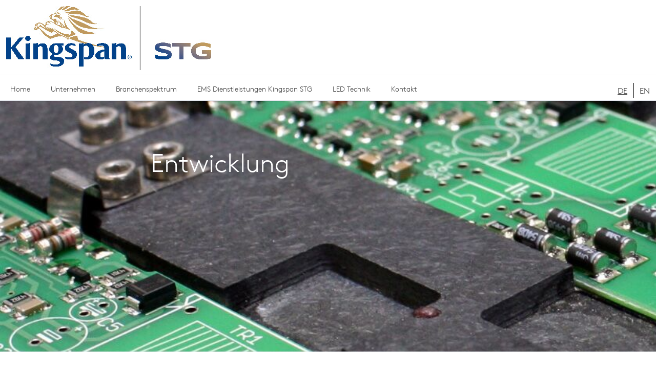

--- FILE ---
content_type: text/html; charset=UTF-8
request_url: https://www.kingspan-stg-industrieelektronik.de/services.html
body_size: 5208
content:
<!DOCTYPE html>
<html lang="de">
<head>

      <meta charset="UTF-8">
    <title>Services – Kingspan STG EMS-Dienstleistungen im Überblick - Kingspan STG Industrieelektronik</title>
    <base href="https://www.kingspan-stg-industrieelektronik.de/">

          <meta name="robots" content="index,follow">
      <meta name="description" content="Kingspan STG bietet umfassende EMS-Services: Beratung, Entwicklung, Fertigung, Prüfung, Montage &amp; After-Sales – alles aus einer Hand, ISO-zertifiziert.">
      <meta name="generator" content="Contao Open Source CMS">
    
    
    <meta name="viewport" content="width=device-width,initial-scale=1.0,shrink-to-fit=no">
        <link rel="stylesheet" href="assets/css/colorbox.min.css,tablesorter.min.css,normalize.css,icons.css,mai...-89169e3f.css">        <script src="assets/js/jquery.min.js,modernizr-2.6.2.min.js-6d5b917b.js"></script><link rel="apple-touch-icon" sizes="180x180" href="/apple-touch-icon.png">
    <link rel="icon" type="image/png" sizes="32x32" href="/favicon-32x32.png">
    <link rel="icon" type="image/png" sizes="16x16" href="/favicon-16x16.png">
    <link rel="manifest" href="/site.webmanifest">
    <link rel="icon" type="image/svg+xml" href="safari-pinned-tab.svg" sizes="any">
    <link rel="mask-icon" href="/safari-pinned-tab.svg" color="#5bbad5">
    <meta name="msapplication-TileColor" content="#2b5797">
    <meta name="theme-color" content="#ffffff">
  
</head>
<body id="top" class="tao-no-sidebar tao-fullwidth de">

  
	<!--[if lt IE 8]>
		<p>You are using an outdated browser. <a href="http://whatbrowser.org/">Upgrade your browser today</a>.</p>
	<![endif]-->

	
	<div class="page">

					<header class="page-header">
				
<!-- indexer::stop -->
<p class="ce_rsce_tao_logo logo">
	<a href="">
								

<img src="files/stg_industrieelektronik/bilder_layout/kingspan-stg-logo-rgb-blended.jpg" width="400" height="125" alt="Kingspan STG Industrieelektronik">

			</a>
</p>
<!-- indexer::continue -->

<!-- indexer::stop -->
<form action="search.html" method="get" class="ce_rsce_tao_nav_search main-navigation-search header-links -right -secondary">
	<input type="search" name="keywords" placeholder="Suchen" />
	<button type="submit">Suchen</button>
</form>
<!-- indexer::continue -->

<div class="header-navigation">
	<div class="header-navigation-inner">
<!-- indexer::stop -->
<nav class="mod_rocksolid_mega_menu main-navigation block" id="main-navigation">

  
  <a href="services.html#skipNavigation78" class="invisible">Navigation überspringen</a>

  <ul class="level_1">

	
				
		
			<li class="home tagline-no-border de first">
				<a href="" title="Kingspan STG – EMS-Dienstleister für Industrieelektronik" class="home tagline-no-border de first">Home									</a>
							</li>

		
	
				
		
			<li class="submenu de">
				<a href="unternehmen.html" title="Kingspan STG – EMS für Industrieelektronik aus Lemgo" class="submenu de">Unternehmen									</a>
				<ul class="level_2">

	
				
		
			<li class="first">
				<a href="downloads.html" title="Download Kingspan STG, SMD, Image Broschüre" class="first">Downloads									</a>
							</li>

		
	
				
		
			<li class="de">
				<a href="unsere-vision-bei-kingspan-stg.html" title="Unsere Vision – EMS-Dienstleister Kingspan STG" class="de">Unsere Vision bei Kingspan STG									</a>
							</li>

		
	
				
		
			<li class="de">
				<a href="maschinenpark.html" title="Maschinenpark – Kingspan STG EMS-Technologie &amp; Qualität" class="de">Maschinenpark									</a>
							</li>

		
	
				
		
			<li class="de">
				<a href="qualitaetsmanagement-kingspan-stg.html" title="Qualitätsmanagement – Kingspan STG EMS &amp; ISO 9001" class="de">Qualitätsmanagement									</a>
							</li>

		
	
				
		
			<li class="de">
				<a href="zertifizierungen.html" title="Zertifizierungen – Kingspan STG EMS &amp; ISO Standards" class="de">Zertifizierungen									</a>
							</li>

		
	
				
		
			<li class="de">
				<a href="partner.html" title="Partner, EMS-Dienstleister, Leiterplattenbestückung" class="de">Partner									</a>
							</li>

		
	
				
		
			<li class="de last">
				<a href="agb.html" title="AGB, Allgemeinegeschäftsbedingungen Kingspan STG IE" class="de last">AGB									</a>
							</li>

		
	
</ul>
			</li>

		
	
				
		
			<li class="de">
				<a href="Branchenspektrum.html" title="Branchenspektrum – Kingspan STG EMS für Ihre Branche" class="de">Branchenspektrum									</a>
							</li>

		
	
				
		
			<li class="submenu trail emsdienstleistungen de -mega">
				<a href="leistungsspektrum.html" title="EMS-Leistung – Kingspan STG Industrieelektronik" class="submenu trail emsdienstleistungen de -mega">EMS Dienstleistungen Kingspan STG									</a>
				<div class="mega-dropdown level_3 ">
<div class="mega-dropdown-inner">

	
	
		
			<section class="mega-dropdown-column icon-cogs rs-column -large-col-3-1 -large-first -large-first-row -medium-col-3-1 -medium-first -medium-first-row -small-col-2-1 -small-first -small-first-row">

									<h3>
													<a href="entwicklung-216.html">
												Entwicklung													</a>
											</h3>
				
				
				
				
					<ul>
			<li class="de sibling">
					<a href="beratung.html" class="de sibling">
						Beratung					</a>
						</li>
			<li class="de sibling">
					<a href="hardwareentwicklung.html" class="de sibling">
						Hardwareentwicklung					</a>
						</li>
			<li class="de sibling">
					<a href="softwareentwicklung.html" class="de sibling">
						Softwareentwicklung					</a>
						</li>
			<li class="active de">
					<a href="services.html" class="active de">
						Services					</a>
						</li>
			<li class="de sibling">
					<a href="entwicklung.html" class="de sibling">
						Prototypen- und Musterbau					</a>
						</li>
	</ul>

				
				
			</section>
		
			<section class="mega-dropdown-column icon-tools-2 rs-column -large-col-3-1 -large-first-row -medium-col-3-1 -medium-first-row -small-col-2-1 -small-last -small-first-row">

									<h3>
													<a href="fertigung-pruefung.html">
												Fertigung & Prüfung													</a>
											</h3>
				
				
				
				
					<ul>
			<li class="de">
					<a href="smd-bestueckung.html" class="de">
						SMD-Bestückung					</a>
						</li>
			<li class="de">
					<a href="tht-bestueckung.html" class="de">
						THT-Bestückung					</a>
						</li>
			<li class="de">
					<a href="loeten.html" class="de">
						Löten					</a>
						</li>
			<li class="de">
					<a href="lackierung-vergusstechnik.html" class="de">
						Lackierung und Vergusstechnik					</a>
						</li>
			<li class="de">
					<a href="geraetemontage.html" class="de">
						Baugruppen- und Gerätemontage					</a>
						</li>
			<li class="de">
					<a href="qualitaetskontrolle.html" class="de">
						Qualitätskontrolle					</a>
						</li>
			<li class="de">
					<a href="prueftechnik.html" class="de">
						Prüftechnik					</a>
						</li>
	</ul>

				
				
			</section>
		
			<section class="mega-dropdown-column icon-thumb-up rs-column -large-col-3-1 -large-last -large-first-row -medium-col-3-1 -medium-last -medium-first-row -small-col-2-1 -small-first">

									<h3>
													<a href="after-sales-service.html">
												After Sales Service													</a>
											</h3>
				
				
				
				
					<ul>
			<li class="de">
					<a href="reparaturservice.html" class="de">
						Reparaturservice					</a>
						</li>
	</ul>

				
				
			</section>
		
	
	
</div>
</div>
			</li>

		
	
				
		
			<li class="de">
				<a href="led-technik.html" title="LED-Technik – Kingspan STG Lichtlösungen &amp; Innovation" class="de">LED Technik									</a>
							</li>

		
	
				
		
			<li class="submenu de last">
				<a href="kontakt.html" title="Kontakt – Kingspan STG EMS-Dienstleister in Lemgo" class="submenu de last">Kontakt									</a>
				<ul class="level_2">

	
				
		
			<li class="de first">
				<a href="ansprechpartner.html" title="Ansprechpartner – Kingspan STG EMS-Team im Überblick" class="de first">Ansprechpartner									</a>
							</li>

		
	
				
		
			<li class="de last">
				<a href="kontaktieren-sie-uns.html" title="Kontakt &amp; Anfahrt – Kingspan STG EMS in Lemgo erreichen" class="de last">Kontaktformular & Anfahrt									</a>
							</li>

		
	
</ul>
			</li>

		
	
</ul>

  <span id="skipNavigation78" class="invisible"></span>

</nav>
<!-- indexer::continue -->

<div class="sprachmenue">
	<nav class="sprachmenue">
	<ul class="level_1">
		<li class="sibling first"><a href="./" title="News" class="sibling">DE</a></li>
		<li class="sibling last"><a href="home_en.html" title="News" class="sibling">EN</a></li>
	</ul>
	</nav>
	</div>
</div>
</div>
<div class="main-navigation-mobile">
<div class="sprachmenue">
	<nav class="sprachmenue">
	<ul class="level_1">
		<li class="sibling first"><a href="./" title="News" class="sibling">DE</a></li>
		<li class="sibling last"><a href="home_en.html" title="News" class="sibling">EN</a></li>
	</ul>
	</nav>
	</div>
<!-- indexer::stop -->
<form action="search.html" method="get" class="ce_rsce_tao_nav_search main-navigation-mobile-search">
	<input type="search" name="keywords" placeholder="Suchen" />
	<button type="submit">Suchen</button>
</form>
<!-- indexer::continue -->

<!-- indexer::stop -->
<nav class="mod_navigation block">

  
  <a href="services.html#skipNavigation11" class="invisible">Navigation überspringen</a>

  
<ul class="level_1">
            <li class="home tagline-no-border de first"><a href="./" title="Kingspan STG – EMS-Dienstleister für Industrieelektronik" class="home tagline-no-border de first">Home</a></li>
                <li class="submenu de"><a href="unternehmen.html" title="Kingspan STG – EMS für Industrieelektronik aus Lemgo" class="submenu de" aria-haspopup="true">Unternehmen</a>
<ul class="level_2">
            <li class="first"><a href="downloads.html" title="Download Kingspan STG, SMD, Image Broschüre" class="first">Downloads</a></li>
                <li class="de"><a href="unsere-vision-bei-kingspan-stg.html" title="Unsere Vision – EMS-Dienstleister Kingspan STG" class="de">Unsere Vision bei Kingspan STG</a></li>
                <li class="de"><a href="maschinenpark.html" title="Maschinenpark – Kingspan STG EMS-Technologie &amp; Qualität" class="de">Maschinenpark</a></li>
                <li class="de"><a href="qualitaetsmanagement-kingspan-stg.html" title="Qualitätsmanagement – Kingspan STG EMS &amp; ISO 9001" class="de">Qualitätsmanagement</a></li>
                <li class="de"><a href="zertifizierungen.html" title="Zertifizierungen – Kingspan STG EMS &amp; ISO Standards" class="de">Zertifizierungen</a></li>
                <li class="de"><a href="partner.html" title="Partner, EMS-Dienstleister, Leiterplattenbestückung" class="de">Partner</a></li>
                <li class="de last"><a href="agb.html" title="AGB, Allgemeinegeschäftsbedingungen Kingspan STG IE" class="de last">AGB</a></li>
      </ul>
</li>
                <li class="de"><a href="Branchenspektrum.html" title="Branchenspektrum – Kingspan STG EMS für Ihre Branche" class="de">Branchenspektrum</a></li>
                <li class="submenu trail emsdienstleistungen de"><a href="leistungsspektrum.html" title="EMS-Leistung – Kingspan STG Industrieelektronik" class="submenu trail emsdienstleistungen de" aria-haspopup="true">EMS Dienstleistungen Kingspan STG</a>
<ul class="level_2">
            <li class="submenu trail de first"><a href="entwicklung-216.html" title="Entwicklung – Kingspan STG EMS für Industrieelektronik" class="submenu trail de first" aria-haspopup="true">Entwicklung</a>
<ul class="level_3">
            <li class="de sibling first"><a href="beratung.html" title="Beratung – Kingspan STG EMS &amp; Entwicklungskompetenz" class="de sibling first">Beratung</a></li>
                <li class="de sibling"><a href="hardwareentwicklung.html" title="Hardwareentwicklung – Kingspan STG EMS &amp; Elektronikdesign" class="de sibling">Hardwareentwicklung</a></li>
                <li class="de sibling"><a href="softwareentwicklung.html" title="Softwareentwicklung – Kingspan STG EMS &amp; Embedded-Lösungen" class="de sibling">Softwareentwicklung</a></li>
                <li class="active de"><strong class="active de">Services</strong></li>
                <li class="de sibling last"><a href="entwicklung.html" title="Prototypenbau – Kingspan STG EMS für Ihre Elektronikidee" class="de sibling last">Prototypen- und Musterbau</a></li>
      </ul>
</li>
                <li class="submenu de"><a href="fertigung-pruefung.html" title="Elektronikfertigung von Baugruppen - Kingspan STG" class="submenu de" aria-haspopup="true">Fertigung & Prüfung</a>
<ul class="level_3">
            <li class="de first"><a href="smd-bestueckung.html" title="SMD-Bestückung und effektive Fertigung, THT, PCB, BGA" class="de first">SMD-Bestückung</a></li>
                <li class="de"><a href="tht-bestueckung.html" title="THT-Bestückung, Leiterplattenbestückung" class="de">THT-Bestückung</a></li>
                <li class="de"><a href="loeten.html" title="Löten, Leiterplattenbestückung" class="de">Löten</a></li>
                <li class="de"><a href="lackierung-vergusstechnik.html" title="Lackierung und Vergusstechnik, SMD, THT" class="de">Lackierung und Vergusstechnik</a></li>
                <li class="de"><a href="geraetemontage.html" title="Gerätemontage, SMD,THT, PCB, BGA✓, Leiterplattenbestückung" class="de">Baugruppen- und Gerätemontage</a></li>
                <li class="de"><a href="qualitaetskontrolle.html" title="Qualitätsmanagement, Leiterplattenbestückung, SMD, THT" class="de">Qualitätskontrolle</a></li>
                <li class="de last"><a href="prueftechnik.html" title="Prüft-und Messtechnik, Automatisierungstechnik, Kingspan STG" class="de last">Prüftechnik</a></li>
      </ul>
</li>
                <li class="submenu de last"><a href="after-sales-service.html" title="After Sales Service, Leiterplattenbestückung, SMD, THT" class="submenu de last" aria-haspopup="true">After Sales Service</a>
<ul class="level_3">
            <li class="de first last"><a href="reparaturservice.html" title="Reparaturservice, Leiterplattenbestückung" class="de first last">Reparaturservice</a></li>
      </ul>
</li>
      </ul>
</li>
                <li class="de"><a href="led-technik.html" title="LED-Technik – Kingspan STG Lichtlösungen &amp; Innovation" class="de">LED Technik</a></li>
                <li class="submenu de last"><a href="kontakt.html" title="Kontakt – Kingspan STG EMS-Dienstleister in Lemgo" class="submenu de last" aria-haspopup="true">Kontakt</a>
<ul class="level_2">
            <li class="de first"><a href="ansprechpartner.html" title="Ansprechpartner – Kingspan STG EMS-Team im Überblick" class="de first">Ansprechpartner</a></li>
                <li class="de last"><a href="kontaktieren-sie-uns.html" title="Kontakt &amp; Anfahrt – Kingspan STG EMS in Lemgo erreichen" class="de last">Kontaktformular & Anfahrt</a></li>
      </ul>
</li>
      </ul>

  <span id="skipNavigation11" class="invisible"></span>

</nav>
<!-- indexer::continue -->

</div>			</header>
		
		
<div class="custom">
      
<div id="Tagline">
  <div class="inside">
    
<div class="tagline">
<div class="tagline-inner">

  <div class="mod_article tagimgae_center block" id="article-341">
    
          
<div class="ce_image block">

        
  
  
<figure class="image_container">
  
  

<img src="assets/images/1/kingspan-stg-header-Euro-platine-6651a3ab.jpg" width="1514" height="321" alt="">


  
  </figure>



</div>

<div class="ce_text tagline_headline block">

        
  
      <h1>Entwicklung</h1>  
  
  

</div>
    
      </div>


</div>
</div>  </div>
</div>
  </div>

		<div class="content-wrapper">

			<section role="main" class="main-content">

				

  <div class="mod_article block" id="article-297">
    
          
<div class="centered-wrapper ce_rsce_tao_centered_wrapper_start " style=" ">

	
	<div class="centered-wrapper-inner">
<div class="rs-columns ce_rs_columns_start">

	<div class="rs-column -large-col-2-1 -large-first -large-first-row -medium-col-2-1 -medium-first -medium-first-row -small-col-1-1 -small-first -small-last -small-first-row">
<div class="ce_image block">

        
  
  
<figure class="image_container">
  
  

<img src="files/stg_industrieelektronik/bilder_content/leistungsspektrum/beratung03.jpg" width="300" height="323" alt="">


  
  </figure>



</div>
</div><div class="ce_rs_column_start  rs-column -large-col-2-1 -large-last -large-first-row -medium-col-2-1 -medium-last -medium-first-row -small-col-1-1 -small-first -small-last">

	
<div class="ce_text block">

            <h1>Service in allen Entwicklungsphasen</h1>
      
  
      <p>Über alle Entwicklungsphasen hinweg bietet Ihnen Kingspan STG die Lösungskompetenz, die Sie brauchen.<br><br>Wir gewährleisten Ihnen den Service, den Sie in allen Phasen benötigen. Unabhängig davon, ob Sie &#34;nur&#34; Teillösungen in Anspruch nehmen oder die gesamte Entwicklung in unsere Hände geben - mit Kingspan STG arbeiten Sie mit einem Dienstleister, der immer im Ganzen denkt und handelt.</p>  
  
  

</div>
</div>
</div>
</div>
</div>
    
      </div>


				
			</section>

			
		</div>

		
					<footer class="page-footer">
				
<div class="centered-wrapper ce_rsce_tao_centered_wrapper_start zbereich_inverted  -color-inverted" style="background-color: #3a3a3a; ">

	
	<div class="centered-wrapper-inner">

<h2 class="ce_headline">
  Kundenservice</h2>
<div class="rs-columns ce_rs_columns_start">

	<div class="ce_rs_column_start  rs-column -large-col-5-3 -large-first -large-first-row -medium-col-2-1 -medium-first -medium-first-row -small-col-1-1 -small-first -small-last -small-first-row">

	<ul class="icon-links ce_rsce_tao_icon_links">
			<li>
			<a href="mailto:vertrieb-elektronik-stg@kingspan.com" data-icon="&#xe0ce;" target="_blank">
				<span class="icon-links-label">vertrieb-elektronik-stg@kingspan.com</span>
			</a>
		</li>
	</ul>
<ul class="icon-links ce_rsce_tao_icon_links">
			<li>
			<a href="" data-icon="&#xe0e8;">
				<span class="icon-links-label">+49 &#40;0&#41; 5261 96 58-0</span>
			</a>
		</li>
	</ul>
</div>
<div class="rs-column -large-col-5-2 -large-last -large-first-row -medium-col-2-1 -medium-last -medium-first-row -small-col-1-1 -small-first -small-last"><div class="icon-buttons ce_rsce_tao_icon_buttons iconbuttons_mit_pfeil">
		<ul>
					<li>
				<a href="kontaktieren-sie-uns.html" data-icon="&#xe003;">
					Kontaktieren Sie uns				</a>
			</li>
			</ul>
</div>
</div></div>
</div>
</div>
  

<div class="centered-wrapper ce_rsce_tao_centered_wrapper_start  -border-top" style=" ">

	
	<div class="centered-wrapper-inner">

<div class="centered-wrapper ce_rsce_tao_centered_wrapper_start footer-bar " style=" ">

	
	<div class="centered-wrapper-inner">
<div class="rs-columns ce_rs_columns_start">

	<div class="rs-column -large-col-4-1 -large-first -large-first-row -medium-col-2-1 -medium-first -medium-first-row -small-col-1-1 -small-first -small-last -small-first-row">
<div class="ce_text block">

        
  
      <p><strong><a href="./">Aktuelles</a></strong></p>
<p><strong><a href="unternehmen.html">Unternehmen<br></a></strong><a href="unsere-vision-bei-kingspan-stg.html">Unsere Vision</a><br><a href="maschinenpark.html">Maschinenpark</a><br><a href="qualitaetsmanagement-kingspan-stg.html">Qualitätsmanagement<br></a><a href="zertifizierungen.html">Zertifizierungen</a><br><a href="https://www.kingspan.com/de/de/karriere/">Stellenangebote<br></a><a href="partner.html">Partner</a><br><a href="agb.html">AGB</a></p>  
  
  

</div>
</div><div class="rs-column -large-col-4-1 -large-first-row -medium-col-2-1 -medium-last -medium-first-row -small-col-1-1 -small-first -small-last">
<div class="ce_text block">

        
  
      <p><strong><a href="Branchenspektrum.html">Branchenspektrum<br></a></strong>Antriebstechnik<br>Regelungstechnik<br>Beleuchtungstechnik<br>Medizintechnik<br>Kommunikationstechnik<br>Weiße Ware</p>  
  
  

</div>
</div><div class="rs-column -large-col-4-1 -large-first-row -medium-col-2-1 -medium-first -small-col-1-1 -small-first -small-last">
<div class="ce_text no-border block">

        
  
      <p><strong><a href="leistungsspektrum.html">EMS Dienstleistungen</a><br></strong><a href="beratung.html">Beratung</a><br><a href="hardwareentwicklung.html">Hardwareentwicklung</a><br><a href="softwareentwicklung.html">Softwareentwicklung</a><br><a href="services.html">Services</a><br><a href="entwicklung.html">Prototypenbau &amp; Service</a><br><a href="musterbau.html">Musterbau</a><br><a href="smd-bestueckung.html">SMD-Bestückung</a><br><a href="tht-bestueckung.html">THT-Bestückung</a><br><a href="loeten.html">Löten</a><br><a href="lackierung-vergusstechnik.html">Lackierung&nbsp;&amp; Vergusstechnik</a><br><a href="geraetemontage.html">Gerätemontage</a><br><a href="baugruppenmontage.html">Baugruppenmontage</a><br><a href="qualitaetskontrolle.html">Qualitätskontrolle</a><br><a href="prueftechnik.html">Prüftechnik</a><br><a href="reparaturservice.html">Reparaturservice</a></p>  
  
  

</div>
</div><div class="rs-column -large-col-4-1 -large-last -large-first-row -medium-col-2-1 -medium-last -small-col-1-1 -small-first -small-last">
<div class="ce_text footer-news block">

        
  
      <p><strong><a href="led-technik.html">LED Technik</a></strong></p>
<p><strong><a href="kontakt.html">Kontakt</a><br><a href="impressum.html">Impressum</a><br><a href="datenschutzerklaerung.html">Datenschutzerklärung</a><br><a rel="noopener" href="antikorruptionsgesetz.html" target="_blank">Antikorruptionsgesetz</a><br></strong></p>  
  
  

</div>
</div></div>
</div>
</div>
  

<!-- indexer::stop -->
<p class="footer-copyright ce_rsce_tao_footer_copyright">
	© Kingspan STG GmbH	</p>
<!-- indexer::continue -->
</div>
</div>

<!-- indexer::stop -->
<a href="services.html#top" class="footer-top-link ce_rsce_tao_footer_top">
		<span>Zurück zum</span> <span>Seitenanfang</span>
</a>
<!-- indexer::continue -->
			</footer>
		
	</div>

	

  
<script src="assets/jquery-ui/js/jquery-ui.min.js?v=1.13.2"></script>
<script>
  jQuery(function($) {
    $(document).accordion({
      // Put custom options here
      heightStyle: 'content',
      header: '.toggler',
      collapsible: true,
      create: function(event, ui) {
        ui.header.addClass('active');
        $('.toggler').attr('tabindex', 0);
      },
      activate: function(event, ui) {
        ui.newHeader.addClass('active');
        ui.oldHeader.removeClass('active');
        $('.toggler').attr('tabindex', 0);
      }
    });
  });
</script>

<script src="assets/colorbox/js/colorbox.min.js?v=1.6.6"></script>
<script>
  jQuery(function($) {
    $('a[data-lightbox]').map(function() {
      $(this).colorbox({
        // Put custom options here
        loop: false,
        rel: $(this).attr('data-lightbox'),
        maxWidth: '95%',
        maxHeight: '95%'
      });
    });
  });
</script>

<script src="assets/tablesorter/js/tablesorter.min.js?v=2.31.3"></script>
<script>
  jQuery(function($) {
    $('.ce_table .sortable').each(function(i, table) {
      var attr = $(table).attr('data-sort-default'),
          opts = {}, s;

      if (attr) {
        s = attr.split('|');
        opts = { sortList: [[s[0], s[1] == 'desc' | 0]] };
      }

      $(table).tablesorter(opts);
    });
  });
</script>

<script src="files/tao/js/script.js"></script>
  <script type="application/ld+json">
[
    {
        "@context": "https:\/\/schema.org",
        "@graph": [
            {
                "@type": "WebPage"
            },
            {
                "@id": "#\/schema\/image\/7a209810-8e37-11e7-87d0-8ae74e4e9e34",
                "@type": "ImageObject",
                "contentUrl": "assets\/images\/1\/kingspan-stg-header-Euro-platine-6651a3ab.jpg"
            },
            {
                "@id": "#\/schema\/image\/c0ae8777-8d71-11e7-87d0-8ae74e4e9e34",
                "@type": "ImageObject",
                "contentUrl": "files\/stg_industrieelektronik\/bilder_content\/leistungsspektrum\/beratung03.jpg"
            }
        ]
    },
    {
        "@context": "https:\/\/schema.contao.org",
        "@graph": [
            {
                "@type": "Page",
                "fePreview": false,
                "groups": [],
                "noSearch": false,
                "pageId": 205,
                "protected": false,
                "title": "Services – Kingspan STG EMS-Dienstleistungen im Überblick"
            }
        ]
    }
]
</script></body>
</html>

--- FILE ---
content_type: text/css
request_url: https://www.kingspan-stg-industrieelektronik.de/assets/css/colorbox.min.css,tablesorter.min.css,normalize.css,icons.css,mai...-89169e3f.css
body_size: 33588
content:
#colorbox,#cboxOverlay,#cboxWrapper{position:absolute;top:0;left:0;z-index:9999;overflow:hidden;-webkit-transform:translate3d(0,0,0)}#cboxWrapper{max-width:none}#cboxOverlay{position:fixed;width:100%;height:100%}#cboxMiddleLeft,#cboxBottomLeft{clear:left}#cboxContent{position:relative}#cboxLoadedContent{overflow:auto;-webkit-overflow-scrolling:touch}#cboxTitle{margin:0}#cboxLoadingOverlay,#cboxLoadingGraphic{position:absolute;top:0;left:0;width:100%;height:100%}#cboxPrevious,#cboxNext,#cboxClose,#cboxSlideshow{cursor:pointer}.cboxPhoto{float:left;margin:auto;border:0;display:block;max-width:none;-ms-interpolation-mode:bicubic}.cboxIframe{width:100%;height:100%;display:block;border:0;padding:0;margin:0}#colorbox,#cboxContent,#cboxLoadedContent{box-sizing:content-box;-moz-box-sizing:content-box;-webkit-box-sizing:content-box}#cboxOverlay{background:#000;opacity:.9;filter:alpha(opacity = 90)}#colorbox{outline:0}#cboxContent{margin-top:20px;background:#000}.cboxIframe{background:#fff}#cboxError{padding:50px;border:1px solid #ccc}#cboxLoadedContent{border:5px solid #000;background:#fff}#cboxTitle{position:absolute;top:-20px;left:0;color:#ccc}#cboxCurrent{position:absolute;top:-20px;right:0;color:#ccc}#cboxLoadingGraphic{background:url(../../assets/colorbox/images/loading.gif) no-repeat center center}#cboxPrevious,#cboxNext,#cboxSlideshow,#cboxClose{border:0;padding:0;margin:0;overflow:visible;width:auto;background:0 0}#cboxPrevious:active,#cboxNext:active,#cboxSlideshow:active,#cboxClose:active{outline:0}#cboxSlideshow{position:absolute;top:-20px;right:90px;color:#fff}#cboxPrevious{position:absolute;top:50%;left:5px;margin-top:-32px;background:url(../../assets/colorbox/images/controls.png) no-repeat top left;width:28px;height:65px;text-indent:-9999px}#cboxPrevious:hover{background-position:bottom left}#cboxNext{position:absolute;top:50%;right:5px;margin-top:-32px;background:url(../../assets/colorbox/images/controls.png) no-repeat top right;width:28px;height:65px;text-indent:-9999px}#cboxNext:hover{background-position:bottom right}#cboxClose{position:absolute;top:5px;right:5px;display:block;background:url(../../assets/colorbox/images/controls.png) no-repeat top center;width:38px;height:19px;text-indent:-9999px}#cboxClose:hover{background-position:bottom center}
table.sortable thead th{background-image:url(../../assets/tablesorter/images/default.svg);background-repeat:no-repeat;background-position:center right}table.sortable thead th.tablesorter-headerDesc{background-image:url(../../assets/tablesorter/images/asc.svg)}table.sortable thead th.tablesorter-headerAsc{background-image:url(../../assets/tablesorter/images/desc.svg)}
/* normalize.css 2012-03-11T12:53 UTC - http://github.com/necolas/normalize.css */
/* =============================================================================
 * HTML5 display definitions
 * ========================================================================== */
/* Corrects block display not defined in IE6/7/8/9 & FF3 */
article,
aside,
details,
figcaption,
figure,
footer,
header,
hgroup,
nav,
section,
summary {
	display: block;
}

/* Corrects inline-block display not defined in IE6/7/8/9 & FF3 */
audio,
canvas,
video {
	display: inline-block;
	*display: inline;
	*zoom: 1;
}

/* Prevents modern browsers from displaying 'audio' without controls
 * Remove excess height in iOS5 devices */
audio:not([controls]) {
	display: none;
	height: 0;
}

/* Addresses styling for 'hidden' attribute not present in IE7/8/9, FF3, S4
 * Known issue: no IE6 support */
[hidden] {
	display: none;
}

/* =============================================================================
 * Base
 * ========================================================================== */
/* 1. Corrects text resizing oddly in IE6/7 when body font-size is set using em units
 *    http://clagnut.com/blog/348/#c790
 * 2. Prevents iOS text size adjust after orientation change, without disabling user zoom
 *    www.456bereastreet.com/archive/201012/controlling_text_size_in_safari_for_ios_without_disabling_user_zoom/ */
html {
	font-size: 100%;
	/* 1 */
	-webkit-text-size-adjust: 100%;
	/* 2 */
	-ms-text-size-adjust: 100%;
	/* 2 */
	font-family: sans-serif;
}

/* Addresses font-family inconsistency between 'textarea' and other form elements. */
button,
input,
select,
textarea {
	font-family: sans-serif;
}

/* Addresses margins handled incorrectly in IE6/7 */
body {
	margin: 0;
}

/* =============================================================================
 * Links
 * ========================================================================== */
/* Addresses outline displayed oddly in Chrome */
a:focus {
	outline: thin dotted;
}
a:hover,
a:active {
	outline: 0;
}

/* Improves readability when focused and also mouse hovered in all browsers
 * people.opera.com/patrickl/experiments/keyboard/test */
/* =============================================================================
 * Typography
 * ========================================================================== */
/* Addresses font sizes and margins set differently in IE6/7
 * Addresses font sizes within 'section' and 'article' in FF4+, Chrome, S5 */
h1 {
	font-size: 2em;
	margin: 0.67em 0;
}

h2 {
	font-size: 1.5em;
	margin: 0.83em 0;
}

h3 {
	font-size: 1.17em;
	margin: 1em 0;
}

h4 {
	font-size: 1em;
	margin: 1.33em 0;
}

h5 {
	font-size: 0.83em;
	margin: 1.67em 0;
}

h6 {
	font-size: 0.75em;
	margin: 2.33em 0;
}

/* Addresses styling not present in IE7/8/9, S5, Chrome */
abbr[title] {
	border-bottom: 1px dotted;
}

/* Addresses style set to 'bolder' in FF3+, S4/5, Chrome */
b,
strong {
	font-weight: bold;
}

blockquote {
	margin: 1em 40px;
}

/* Addresses styling not present in S5, Chrome */
dfn {
	font-style: italic;
}

/* Addresses styling not present in IE6/7/8/9 */
mark {
	background: yellow;
	color: black;
}

/* Addresses margins set differently in IE6/7 */
p {
	margin: 1em 0;
}

pre {
	margin: 1em 0;
	font-family: monospace, serif;
	_font-family: "courier new", monospace;
	font-size: 1em;
}

/* Corrects font family set oddly in IE6, S4/5, Chrome
 * en.wikipedia.org/wiki/User:Davidgothberg/Test59 */
code,
kbd,
samp {
	font-family: monospace, serif;
	_font-family: "courier new", monospace;
	font-size: 1em;
}

/* Improves readability of pre-formatted text in all browsers */
pre {
	white-space: pre;
	white-space: pre-wrap;
	word-wrap: break-word;
}

/* 1. Addresses CSS quotes not supported in IE6/7
 * 2. Addresses quote property not supported in S4 */
/* 1 */
q {
	quotes: none;
}
q:before,
q:after {
	content: "";
	content: none;
}

/* 2 */
small {
	font-size: 75%;
}

/* Prevents sub and sup affecting line-height in all browsers
 * gist.github.com/413930 */
sub {
	font-size: 75%;
	line-height: 0;
	position: relative;
	vertical-align: baseline;
}

sup {
	font-size: 75%;
	line-height: 0;
	position: relative;
	vertical-align: baseline;
	top: -0.25em;
}

sub {
	bottom: -0.2em;
}

/* =============================================================================
 * Lists
 * ========================================================================== */
/* Addresses margins set differently in IE6/7 */
dl,
menu,
ol,
ul {
	margin: 1em 0;
}

dd {
	margin: 0 0 0 40px;
}

/* Addresses paddings set differently in IE6/7 */
menu,
ol,
ul {
	padding: 0 0 0 40px;
}

/* Corrects list images handled incorrectly in IE7 */
nav ul,
nav ol {
	list-style: none;
	list-style-image: none;
}

/* =============================================================================
 * Embedded content
 * ========================================================================== */
/* 1. Removes border when inside 'a' element in IE6/7/8/9, FF3
 * 2. Improves image quality when scaled in IE7
 *    code.flickr.com/blog/2008/11/12/on-ui-quality-the-little-things-client-side-image-resizing/ */
img {
	border: 0;
	/* 1 */
	-ms-interpolation-mode: bicubic;
	/* 2 */
}

/* Corrects overflow displayed oddly in IE9 */
svg:not(:root) {
	overflow: hidden;
}

/* =============================================================================
 * Figures
 * ========================================================================== */
/* Addresses margin not present in IE6/7/8/9, S5, O11 */
figure,
form {
	margin: 0;
}

/* =============================================================================
 * Forms
 * ========================================================================== */
/* Corrects margin displayed oddly in IE6/7 */
/* Define consistent border, margin, and padding */
fieldset {
	border: 1px solid silver;
	margin: 0 2px;
	padding: 0.35em 0.625em 0.75em;
}

/* 1. Corrects color not being inherited in IE6/7/8/9
 * 2. Corrects text not wrapping in FF3
 * 3. Corrects alignment displayed oddly in IE6/7 */
legend {
	border: 0;
	/* 1 */
	padding: 0;
	white-space: normal;
	/* 2 */
	*margin-left: -7px;
	/* 3 */
}

/* 1. Corrects font size not being inherited in all browsers
 * 2. Addresses margins set differently in IE6/7, FF3+, S5, Chrome
 * 3. Improves appearance and consistency in all browsers */
button,
input,
select,
textarea {
	font-size: 100%;
	/* 1 */
	margin: 0;
	/* 2 */
	vertical-align: baseline;
	/* 3 */
	*vertical-align: middle;
	/* 3 */
}

/* Addresses FF3/4 setting line-height on 'input' using !important in the UA stylesheet */
button,
input {
	line-height: normal;
	/* 1 */
}

/* 1. Improves usability and consistency of cursor style between image-type 'input' and others
 * 2. Corrects inability to style clickable 'input' types in iOS
 * 3. Removes inner spacing in IE7 without affecting normal text inputs
 *    Known issue: inner spacing remains in IE6 */
button {
	cursor: pointer;
	/* 1 */
	-webkit-appearance: button;
	/* 2 */
	*overflow: visible;
	/* 3 */
}

input[type="button"],
input[type="reset"],
input[type="submit"] {
	cursor: pointer;
	/* 1 */
	-webkit-appearance: button;
	/* 2 */
	*overflow: visible;
	/* 3 */
}

/* Re-set default cursor for disabled elements */
button[disabled] {
	cursor: default;
}

input[disabled] {
	cursor: default;
}
input[type="checkbox"],
input[type="radio"] {
	box-sizing: border-box;
	/* 1 */
	padding: 0;
	/* 2 */
	*height: 13px;
	/* 3 */
	*width: 13px;
	/* 3 */
}
input[type="search"] {
	-webkit-appearance: textfield;
}
input[type="search"]::-webkit-search-decoration,
input[type="search"]::-webkit-search-cancel-button {
	-webkit-appearance: none;
}

/* 1. Addresses box sizing set to content-box in IE8/9
 * 2. Removes excess padding in IE8/9
 * 3. Removes excess padding in IE7
 *    Known issue: excess padding remains in IE6 */
/* 1. Addresses appearance set to searchfield in S5, Chrome
 * 2. Addresses box-sizing set to border-box in S5, Chrome (include -moz to future-proof) */
/* Removes inner padding and search cancel button in S5, Chrome on OS X */
/* Removes inner padding and border in FF3+
 * www.sitepen.com/blog/2008/05/14/the-devils-in-the-details-fixing-dojos-toolbar-buttons/ */
button::-moz-focus-inner,
input::-moz-focus-inner {
	border: 0;
	padding: 0;
}

/* 1. Removes default vertical scrollbar in IE6/7/8/9
 * 2. Improves readability and alignment in all browsers */
textarea {
	overflow: auto;
	/* 1 */
	vertical-align: top;
	/* 2 */
}

/* =============================================================================
 * Tables
 * ========================================================================== */
/* Remove most spacing between table cells */
table {
	border-collapse: collapse;
	border-spacing: 0;
}

/* ===========================================
 * Icon classes
 * ======================================== */
.icon-3d:before {
	content: "\e150";
}

.icon-addressbook:before {
	content: "\e001";
}

.icon-airplane:before {
	content: "\e002";
}

.icon-amazon:before {
	content: "\e004";
}

.icon-amazon-2:before {
	content: "\e003";
}

.icon-ampersand:before {
	content: "\26";
}

.icon-anchor:before {
	content: "\e005";
}

.icon-android:before {
	content: "\e006";
}

.icon-aperture:before {
	content: "\e007";
}

.icon-apple:before {
	content: "\e008";
}

.icon-arrow-2-down:before {
	content: "\e009";
}

.icon-arrow-2-left:before {
	content: "\e00a";
}

.icon-arrow-2-right:before {
	content: "\e00b";
}

.icon-arrow-2-up:before {
	content: "\e00c";
}

.icon-arrow-3-down:before {
	content: "\2193";
}

.icon-arrow-3-down-left:before {
	content: "\e00d";
}

.icon-arrow-3-down-right:before {
	content: "\e00e";
}

.icon-arrow-3-left:before {
	content: "\2190";
}

.icon-arrow-3-right:before {
	content: "\2192";
}

.icon-arrow-3-up:before {
	content: "\2191";
}

.icon-arrow-3-up-left:before {
	content: "\e00f";
}

.icon-arrow-3-up-right:before {
	content: "\e010";
}

.icon-arrow-4-down:before {
	content: "\e011";
}

.icon-arrow-4-left:before {
	content: "\e012";
}

.icon-arrow-4-right:before {
	content: "\e013";
}

.icon-arrow-4-up:before {
	content: "\e014";
}

.icon-arrow-5-down:before {
	content: "\e015";
}

.icon-arrow-5-first:before {
	content: "\e016";
}

.icon-arrow-5-last:before {
	content: "\e017";
}

.icon-arrow-5-left:before {
	content: "\e018";
}

.icon-arrow-5-right:before {
	content: "\e019";
}

.icon-arrow-5-up:before {
	content: "\e01a";
}

.icon-arrow-down:before {
	content: "\e01d";
}

.icon-arrow-down-left:before {
	content: "\e01b";
}

.icon-arrow-down-right:before {
	content: "\e01c";
}

.icon-arrow-left:before {
	content: "\e01e";
}

.icon-arrow-right:before {
	content: "\e01f";
}

.icon-arrow-up:before {
	content: "\e022";
}

.icon-arrow-up-left:before {
	content: "\e020";
}

.icon-arrow-up-right:before {
	content: "\e021";
}

.icon-at:before {
	content: "\40";
}

.icon-award:before {
	content: "\e023";
}

.icon-backspace:before {
	content: "\e024";
}

.icon-baidu:before {
	content: "\e025";
}

.icon-bars:before {
	content: "\e026";
}

.icon-basket:before {
	content: "\e027";
}

.icon-beaker:before {
	content: "\e028";
}

.icon-bell:before {
	content: "\e029";
}

.icon-binoculars:before {
	content: "\e02a";
}

.icon-blogger:before {
	content: "\e02c";
}

.icon-blogger-2:before {
	content: "\e02b";
}

.icon-bluetooth:before {
	content: "\e02d";
}

.icon-bolt:before {
	content: "\2301";
}

.icon-bolt-2:before {
	content: "\e02e";
}

.icon-book:before {
	content: "\e031";
}

.icon-book-2:before {
	content: "\e02f";
}

.icon-book-3:before {
	content: "\e030";
}

.icon-bookmark:before {
	content: "\e032";
}

.icon-box:before {
	content: "\e033";
}

.icon-brush:before {
	content: "\e034";
}

.icon-calc:before {
	content: "\e035";
}

.icon-calendar:before {
	content: "\e037";
}

.icon-calendar-stroke:before {
	content: "\e036";
}

.icon-camera:before {
	content: "\e038";
}

.icon-cart:before {
	content: "\e03a";
}

.icon-cart-2:before {
	content: "\e039";
}

.icon-case:before {
	content: "\e03b";
}

.icon-cc:before {
	content: "\e03c";
}

.icon-cd:before {
	content: "\e03d";
}

.icon-chart:before {
	content: "\25d5";
}

.icon-chart-down:before {
	content: "\e03f";
}

.icon-chart-down-2:before {
	content: "\e03e";
}

.icon-chart-up:before {
	content: "\e041";
}

.icon-chart-up-2:before {
	content: "\e040";
}

.icon-chat:before {
	content: "\e043";
}

.icon-chat-stroke:before {
	content: "\e042";
}

.icon-check:before {
	content: "\2713";
}

.icon-check-2:before {
	content: "\e044";
}

.icon-check-3:before {
	content: "\2714";
}

.icon-chrome:before {
	content: "\e045";
}

.icon-clef:before {
	content: "\e047";
}

.icon-clef-2:before {
	content: "\e046";
}

.icon-clipboard:before {
	content: "\e048";
}

.icon-clock:before {
	content: "\e049";
}

.icon-cloud:before {
	content: "\2601";
}

.icon-cloud-download:before {
	content: "\e04a";
}

.icon-cloud-upload:before {
	content: "\e04b";
}

.icon-code:before {
	content: "\e04c";
}

.icon-coffee:before {
	content: "\e04d";
}

.icon-cog:before {
	content: "\2699";
}

.icon-cogs:before {
	content: "\e04e";
}

.icon-command:before {
	content: "\e04f";
}

.icon-comment:before {
	content: "\e053";
}

.icon-comment-2:before {
	content: "\e051";
}

.icon-comment-2-stroke:before {
	content: "\e050";
}

.icon-comment-stroke:before {
	content: "\e052";
}

.icon-cone:before {
	content: "\e055";
}

.icon-cone-2:before {
	content: "\e054";
}

.icon-contao:before {
	content: "\e056";
}

.icon-contrast:before {
	content: "\e057";
}

.icon-creditcard:before {
	content: "\e059";
}

.icon-creditcard-2:before {
	content: "\e058";
}

.icon-css3:before {
	content: "\e05a";
}

.icon-cursor:before {
	content: "\2196";
}

.icon-curved-arrow:before {
	content: "\e05b";
}

.icon-delicious:before {
	content: "\e05c";
}

.icon-denied:before {
	content: "\2298";
}

.icon-deviantart:before {
	content: "\e05e";
}

.icon-deviantart-2:before {
	content: "\e05d";
}

.icon-direction:before {
	content: "\e05f";
}

.icon-document:before {
	content: "\e06a";
}

.icon-document-add:before {
	content: "\e060";
}

.icon-document-css:before {
	content: "\e061";
}

.icon-document-excel:before {
	content: "\e062";
}

.icon-document-openoffice:before {
	content: "\e063";
}

.icon-document-pdf:before {
	content: "\e064";
}

.icon-document-powerpoint:before {
	content: "\e065";
}

.icon-document-remove:before {
	content: "\e066";
}

.icon-document-word:before {
	content: "\e067";
}

.icon-document-xml:before {
	content: "\e068";
}

.icon-document-zip:before {
	content: "\e069";
}

.icon-documents:before {
	content: "\e06c";
}

.icon-documents-2:before {
	content: "\e06b";
}

.icon-download:before {
	content: "\e06d";
}

.icon-download-2:before {
	content: "\2913";
}

.icon-dribbble:before {
	content: "\e06f";
}

.icon-dribbble-2:before {
	content: "\e06e";
}

.icon-dropbox:before {
	content: "\e070";
}

.icon-eject:before {
	content: "\23cf";
}

.icon-ember:before {
	content: "\e071";
}

.icon-equalizer:before {
	content: "\e072";
}

.icon-external:before {
	content: "\e151";
}

.icon-eye:before {
	content: "\e073";
}

.icon-eyedropper:before {
	content: "\e074";
}

.icon-facebook:before {
	content: "\e076";
}

.icon-facebook-2:before {
	content: "\e075";
}

.icon-fan:before {
	content: "\e077";
}

.icon-fax:before {
	content: "\e078";
}

.icon-feed:before {
	content: "\e07a";
}

.icon-feed-2:before {
	content: "\e079";
}

.icon-female:before {
	content: "\e07b";
}

.icon-firefox:before {
	content: "\e07c";
}

.icon-firewire:before {
	content: "\e07d";
}

.icon-first:before {
	content: "\21e4";
}

.icon-flag:before {
	content: "\e07f";
}

.icon-flag-2:before {
	content: "\e07e";
}

.icon-flickr:before {
	content: "\e081";
}

.icon-flickr-2:before {
	content: "\e080";
}

.icon-floppy:before {
	content: "\e082";
}

.icon-folder:before {
	content: "\e083";
}

.icon-folders:before {
	content: "\e084";
}

.icon-font:before {
	content: "\e086";
}

.icon-font-2:before {
	content: "\e085";
}

.icon-fork:before {
	content: "\2443";
}

.icon-forrst:before {
	content: "\e088";
}

.icon-forrst-2:before {
	content: "\e087";
}

.icon-fullscreen:before {
	content: "\e08a";
}

.icon-fullscreen-exit:before {
	content: "\e089";
}

.icon-funnel:before {
	content: "\e08b";
}

.icon-gallery:before {
	content: "\e08c";
}

.icon-game:before {
	content: "\e08d";
}

.icon-git:before {
	content: "\e090";
}

.icon-git-2:before {
	content: "\e08e";
}

.icon-git-3:before {
	content: "\e08f";
}

.icon-github:before {
	content: "\e093";
}

.icon-github-2:before {
	content: "\e091";
}

.icon-github-cat:before {
	content: "\e092";
}

.icon-glasses:before {
	content: "\e094";
}

.icon-globe:before {
	content: "\e095";
}

.icon-gplus:before {
	content: "\e098";
}

.icon-gplus-2:before {
	content: "\e096";
}

.icon-gplus-3:before {
	content: "\e097";
}

.icon-grid:before {
	content: "\e09a";
}

.icon-grid-2:before {
	content: "\e099";
}

.icon-hash:before {
	content: "\23";
}

.icon-hd:before {
	content: "\e09b";
}

.icon-headphones:before {
	content: "\e09c";
}

.icon-heart:before {
	content: "\e09e";
}

.icon-heart-stroke:before {
	content: "\e09d";
}

.icon-heartbeat:before {
	content: "\e09f";
}

.icon-help:before {
	content: "\e0a0";
}

.icon-home:before {
	content: "\2302";
}

.icon-home-2:before {
	content: "\e0a1";
}

.icon-html5:before {
	content: "\e0a3";
}

.icon-html5-stroke:before {
	content: "\e0a2";
}

.icon-ie:before {
	content: "\e0a4";
}

.icon-infinity:before {
	content: "\e0a5";
}

.icon-info:before {
	content: "\2139";
}

.icon-info-2:before {
	content: "\e0a6";
}

.icon-instagram:before {
	content: "\e152";
}

.icon-ipad:before {
	content: "\e0a7";
}

.icon-iphone:before {
	content: "\e0a8";
}

.icon-ipod:before {
	content: "\e0a9";
}

.icon-key:before {
	content: "\e0ab";
}

.icon-key-stroke:before {
	content: "\e0aa";
}

.icon-laptop:before {
	content: "\e0ad";
}

.icon-laptop-2:before {
	content: "\e0ac";
}

.icon-last:before {
	content: "\21e5";
}

.icon-lastfm:before {
	content: "\e0af";
}

.icon-lastfm-2:before {
	content: "\e0ae";
}

.icon-layers:before {
	content: "\e0b0";
}

.icon-leave:before {
	content: "\e0b1";
}

.icon-left-quote:before {
	content: "\201c";
}

.icon-left-quote-2:before {
	content: "\e0b2";
}

.icon-like:before {
	content: "\e0b3";
}

.icon-link:before {
	content: "\e0b5";
}

.icon-link-2:before {
	content: "\e0b4";
}

.icon-linkedin:before {
	content: "\e0b6";
}

.icon-list:before {
	content: "\e0b8";
}

.icon-list-2:before {
	content: "\e0b7";
}

.icon-load-0:before {
	content: "\e0b9";
}

.icon-load-1:before {
	content: "\e0ba";
}

.icon-load-2:before {
	content: "\e0bb";
}

.icon-load-3:before {
	content: "\e0bc";
}

.icon-load-4:before {
	content: "\e0bd";
}

.icon-load-5:before {
	content: "\e0be";
}

.icon-load-6:before {
	content: "\e0bf";
}

.icon-load-7:before {
	content: "\e0c0";
}

.icon-lock:before {
	content: "\e0c3";
}

.icon-lock-2:before {
	content: "\e0c1";
}

.icon-lock-stroke:before {
	content: "\e0c2";
}

.icon-loop:before {
	content: "\27f3";
}

.icon-loop-double:before {
	content: "\e0c4";
}

.icon-loop-left:before {
	content: "\e0c6";
}

.icon-loop-left-2:before {
	content: "\e0c5";
}

.icon-loop-right:before {
	content: "\e0c8";
}

.icon-loop-right-2:before {
	content: "\e0c7";
}

.icon-magnifying-glass:before {
	content: "\e0cb";
}

.icon-magnifying-glass-2:before {
	content: "\e0c9";
}

.icon-magnifying-glass-3:before {
	content: "\e0ca";
}

.icon-mail:before {
	content: "\2709";
}

.icon-mail-2:before {
	content: "\e0cc";
}

.icon-mail-3:before {
	content: "\e0cd";
}

.icon-mail-stroke:before {
	content: "\e0ce";
}

.icon-male:before {
	content: "\e0cf";
}

.icon-map-pin:before {
	content: "\e0d3";
}

.icon-map-pin-2:before {
	content: "\e0d1";
}

.icon-map-pin-2-stroke:before {
	content: "\e0d0";
}

.icon-map-pin-stroke:before {
	content: "\e0d2";
}

.icon-megaphone:before {
	content: "\e0d4";
}

.icon-mic:before {
	content: "\e0d6";
}

.icon-mic-2:before {
	content: "\e0d5";
}

.icon-minus:before {
	content: "\2212";
}

.icon-minus-2:before {
	content: "\2296";
}

.icon-monitor:before {
	content: "\e0d7";
}

.icon-moon:before {
	content: "\e0d8";
}

.icon-moon-stroke:before {
	content: "\263e";
}

.icon-mouse:before {
	content: "\e0d9";
}

.icon-move:before {
	content: "\e0da";
}

.icon-move-horizontal:before {
	content: "\2194";
}

.icon-move-vertical:before {
	content: "\2195";
}

.icon-movie:before {
	content: "\e0db";
}

.icon-new-window:before {
	content: "\e0dc";
}

.icon-news:before {
	content: "\e0dd";
}

.icon-opera:before {
	content: "\e0de";
}

.icon-paperclip:before {
	content: "\e0df";
}

.icon-paperplane:before {
	content: "\e0e0";
}

.icon-pause:before {
	content: "\e0e2";
}

.icon-pause-2:before {
	content: "\e0e1";
}

.icon-pen:before {
	content: "\270f";
}

.icon-pen-2:before {
	content: "\e0e4";
}

.icon-pen-2-stroke:before {
	content: "\e0e3";
}

.icon-pen-3:before {
	content: "\e0e5";
}

.icon-phone:before {
	content: "\e0e8";
}

.icon-phone-2:before {
	content: "\e0e6";
}

.icon-phone-mobile:before {
	content: "\e0e7";
}

.icon-picasa:before {
	content: "\e0ea";
}

.icon-picasa-2:before {
	content: "\e0e9";
}

.icon-pilcrow:before {
	content: "\b6";
}

.icon-pin:before {
	content: "\e0eb";
}

.icon-pinterest:before {
	content: "\e0ed";
}

.icon-pinterest-2:before {
	content: "\e0ec";
}

.icon-play:before {
	content: "\25b6";
}

.icon-play-2:before {
	content: "\e0ee";
}

.icon-plus:before {
	content: "\2b";
}

.icon-plus-2:before {
	content: "\e0ef";
}

.icon-plus-3:before {
	content: "\2295";
}

.icon-podcast:before {
	content: "\e0f1";
}

.icon-podcast-2:before {
	content: "\e0f0";
}

.icon-polaroids:before {
	content: "\e0f2";
}

.icon-power:before {
	content: "\e0f3";
}

.icon-printer:before {
	content: "\e0f5";
}

.icon-printer-2:before {
	content: "\e0f4";
}

.icon-puzzle:before {
	content: "\e0f6";
}

.icon-question:before {
	content: "\e0f7";
}

.icon-question-mark:before {
	content: "\3f";
}

.icon-rain:before {
	content: "\e0f8";
}

.icon-read:before {
	content: "\e0f9";
}

.icon-recycle:before {
	content: "\e0fa";
}

.icon-reload:before {
	content: "\21bb";
}

.icon-responsive:before {
	content: "\e0fb";
}

.icon-right-quote:before {
	content: "\201d";
}

.icon-right-quote-2:before {
	content: "\e0fc";
}

.icon-rocket:before {
	content: "\e0fd";
}

.icon-rss:before {
	content: "\e0ff";
}

.icon-rss-2:before {
	content: "\e0fe";
}

.icon-ruler:before {
	content: "\e100";
}

.icon-safari:before {
	content: "\e101";
}

.icon-save:before {
	content: "\e102";
}

.icon-seo:before {
	content: "\e103";
}

.icon-share:before {
	content: "\e105";
}

.icon-share-2:before {
	content: "\e104";
}

.icon-shield:before {
	content: "\e108";
}

.icon-shield-2:before {
	content: "\e107";
}

.icon-shield-2-stroke:before {
	content: "\e106";
}

.icon-shuffle:before {
	content: "\e109";
}

.icon-skype:before {
	content: "\e10a";
}

.icon-smiles:before {
	content: "\e10b";
}

.icon-snowflake:before {
	content: "\e10c";
}

.icon-soundcloud:before {
	content: "\e10e";
}

.icon-soundcloud-2:before {
	content: "\e10d";
}

.icon-speedometer:before {
	content: "\e112";
}

.icon-speedometer-2:before {
	content: "\e111";
}

.icon-speedometer-2-low:before {
	content: "\e10f";
}

.icon-speedometer-2-medium:before {
	content: "\e110";
}

.icon-spin:before {
	content: "\e113";
}

.icon-star:before {
	content: "\2605";
}

.icon-star-2:before {
	content: "\e116";
}

.icon-star-2-half:before {
	content: "\e114";
}

.icon-star-2-stroke:before {
	content: "\e115";
}

.icon-star-half:before {
	content: "\e117";
}

.icon-star-stroke:before {
	content: "\e118";
}

.icon-stop:before {
	content: "\25a0";
}

.icon-stop-2:before {
	content: "\e119";
}

.icon-stumbleupon:before {
	content: "\e11b";
}

.icon-stumbleupon-2:before {
	content: "\e11a";
}

.icon-sun:before {
	content: "\2600";
}

.icon-sun-stroke:before {
	content: "\263c";
}

.icon-support:before {
	content: "\e11c";
}

.icon-tag:before {
	content: "\e120";
}

.icon-tag-left:before {
	content: "\e11d";
}

.icon-tag-right:before {
	content: "\e11e";
}

.icon-tag-stroke:before {
	content: "\e11f";
}

.icon-target:before {
	content: "\e122";
}

.icon-target-2:before {
	content: "\e121";
}

.icon-temperature:before {
	content: "\e124";
}

.icon-temperature-2:before {
	content: "\e123";
}

.icon-thumb-down:before {
	content: "\e125";
}

.icon-thumb-up:before {
	content: "\e126";
}

.icon-tie:before {
	content: "\e127";
}

.icon-tools:before {
	content: "\e129";
}

.icon-tools-2:before {
	content: "\e128";
}

.icon-transfer:before {
	content: "\21c4";
}

.icon-trash:before {
	content: "\e12d";
}

.icon-trash-2:before {
	content: "\e12a";
}

.icon-trash-3:before {
	content: "\e12c";
}

.icon-trash-3-stroke:before {
	content: "\e12b";
}

.icon-truck:before {
	content: "\e12e";
}

.icon-tumblr:before {
	content: "\e130";
}

.icon-tumblr-2:before {
	content: "\e12f";
}

.icon-twitter-bird:before {
	content: "\e132";
}

.icon-twitter-bird-2:before {
	content: "\e131";
}

.icon-umbrella:before {
	content: "\2602";
}

.icon-undo:before {
	content: "\238c";
}

.icon-unlock:before {
	content: "\e134";
}

.icon-unlock-stroke:before {
	content: "\e133";
}

.icon-upload:before {
	content: "\e135";
}

.icon-upload:before {
	content: "\2912";
}

.icon-usb:before {
	content: "\e136";
}

.icon-user:before {
	content: "\e138";
}

.icon-user-2:before {
	content: "\e137";
}

.icon-users:before {
	content: "\e139";
}

.icon-vcard:before {
	content: "\e13a";
}

.icon-vector:before {
	content: "\e13c";
}

.icon-vector-2:before {
	content: "\e13b";
}

.icon-video:before {
	content: "\e13d";
}

.icon-vimeo:before {
	content: "\e13f";
}

.icon-vimeo-2:before {
	content: "\e13e";
}

.icon-volume:before {
	content: "\e141";
}

.icon-volume-mute:before {
	content: "\e140";
}

.icon-wand:before {
	content: "\e142";
}

.icon-warning:before {
	content: "\e144";
}

.icon-warning-2:before {
	content: "\e143";
}

.icon-windows:before {
	content: "\e145";
}

.icon-wireless:before {
	content: "\e146";
}

.icon-wordpress:before {
	content: "\e148";
}

.icon-wordpress-2:before {
	content: "\e147";
}

.icon-wrench:before {
	content: "\e149";
}

.icon-x:before {
	content: "\d7";
}

.icon-x-2:before {
	content: "\2297";
}

.icon-x-2-stroke:before {
	content: "\e14a";
}

.icon-xing:before {
	content: "\e14b";
}

.icon-yahoo:before {
	content: "\e14d";
}

.icon-yahoo-2:before {
	content: "\e14c";
}

.icon-youtube:before {
	content: "\e14f";
}

.icon-youtube-2:before {
	content: "\e14e";
}

/*
 * Main Stylesheet
 *
 * @copyright Copyright (c) 2012 rocksolidthemes.com
 * @license   https://rocksolidthemes.com/agb   No free usage allowed
 */
/* ===========================================
 * # Index: The structure of this stylesheet
 *
 * - Imports (Sass only)
 * - Fonts
 * - Basic settings (Sass only)
 * - Colors (Sass only)
 * - General
 * - Buttons
 * - Wrapper elements
 * - Layout in order of appearance in HTML
 * - Content
 * - Forms
 * - Content elements
 * - Modules (Search, FAQ, News, Events, Comments)
 * - Sidebar / Widgets
 * - Footer
 * - Slider
 * - Grid (design + production helper)
 * ======================================== */
/* ===========================================
 * Fonts
 * ======================================== */
@font-face {
	font-family: "RockSolid Icons";
	src: url("../../files/tao/fonts/rocksolid-icons.eot");
	src: url("../../files/tao/fonts/rocksolid-icons.eot?#iefix") format('eot'), url("../../files/tao/fonts/rocksolid-icons.woff") format('woff'), url("../../files/tao/fonts/rocksolid-icons.ttf") format('truetype'), url("../../files/tao/fonts/rocksolid-icons.svg") format('svg');
	font-weight: normal;
	font-style: normal;
}

/* ===========================================
 * General
 * ======================================== */
html {
	position: relative;
	-webkit-box-sizing: border-box;
	-moz-box-sizing: border-box;
	box-sizing: border-box;
	-webkit-tap-highlight-color: #3a3a3a;
}

body {
	font: 1em/1.9 Brown, sans-serif;
	color: #3a3a3a;
	background: #ffffff none 50% 0 no-repeat scroll;
	background-size: auto;
}
@media screen and (max-width: 599px) {
	body {
		font-size: 14px;
	}
}
body[class^="icon-"]:before,
body[class*=" icon-"]:before {
	/* Ignore icon classes on the body element */
	content: none;
}
body.background-variation-1 {
	background: url("../../files/tao/img/demo/background-1.jpg") 50% 0 no-repeat;
	background-attachment: fixed;
}
body.background-variation-2 {
	background: url("../../files/tao/img/demo/background-10.jpg") 50% 0 no-repeat;
	background-size: cover;
	background-attachment: fixed;
}

* {
	-webkit-box-sizing: inherit;
	-moz-box-sizing: inherit;
	box-sizing: inherit;
}

.rs-columns {
	clear: both;
	display: inline-block;
	vertical-align: top;
	width: 100%;
}

.rs-column {
	float: left;
	width: 100%;
	margin-top: 6.25%;
	margin-right: 6.25%;
}
.rs-column.-large-first {
	clear: left;
}
.rs-column.-large-last {
	margin-right: -5px;
}
.rs-column.-large-first-row {
	margin-top: 0;
}
.rs-column.-large-col-1-1 {
	width: 100%;
}
.rs-column.-large-col-2-1 {
	width: 46.875%;
}
.rs-column.-large-col-2-2 {
	width: 100%;
}
.rs-column.-large-col-3-1 {
	width: 29.16667%;
}
.rs-column.-large-col-3-2 {
	width: 64.58333%;
}
.rs-column.-large-col-3-3 {
	width: 100%;
}
.rs-column.-large-col-4-1 {
	width: 20.3125%;
}
.rs-column.-large-col-4-2 {
	width: 46.875%;
}
.rs-column.-large-col-4-3 {
	width: 73.4375%;
}
.rs-column.-large-col-4-4 {
	width: 100%;
}
.rs-column.-large-col-5-1 {
	width: 15%;
}
.rs-column.-large-col-5-2 {
	width: 36.25%;
}
.rs-column.-large-col-5-3 {
	width: 57.5%;
}
.rs-column.-large-col-5-4 {
	width: 78.75%;
}
.rs-column.-large-col-5-5 {
	width: 100%;
}
.rs-column.-large-col-6-1 {
	width: 11.45833%;
}
.rs-column.-large-col-6-2 {
	width: 29.16667%;
}
.rs-column.-large-col-6-3 {
	width: 46.875%;
}
.rs-column.-large-col-6-4 {
	width: 64.58333%;
}
.rs-column.-large-col-6-5 {
	width: 82.29167%;
}
.rs-column.-large-col-6-6 {
	width: 100%;
}
.rs-column.-large-col-7-1 {
	width: 8.92857%;
}
.rs-column.-large-col-7-2 {
	width: 24.10714%;
}
.rs-column.-large-col-7-3 {
	width: 39.28571%;
}
.rs-column.-large-col-7-4 {
	width: 54.46429%;
}
.rs-column.-large-col-7-5 {
	width: 69.64286%;
}
.rs-column.-large-col-7-6 {
	width: 84.82143%;
}
.rs-column.-large-col-7-7 {
	width: 100%;
}
.tao-no-sidebar .rs-column,
.mega-dropdown .rs-column,
.page-footer .rs-column {
	margin-top: 4%;
	margin-right: 4%;
}
.tao-no-sidebar .rs-column.-large-last,
.mega-dropdown .rs-column.-large-last,
.page-footer .rs-column.-large-last {
	margin-right: -5px;
}
.tao-no-sidebar .rs-column.-large-first-row,
.mega-dropdown .rs-column.-large-first-row,
.page-footer .rs-column.-large-first-row {
	margin-top: 0;
}
.tao-no-sidebar .rs-column.-large-col-1-1,
.mega-dropdown .rs-column.-large-col-1-1,
.page-footer .rs-column.-large-col-1-1 {
	width: 100%;
}
.tao-no-sidebar .rs-column.-large-col-2-1,
.mega-dropdown .rs-column.-large-col-2-1,
.page-footer .rs-column.-large-col-2-1 {
	width: 48%;
}
.tao-no-sidebar .rs-column.-large-col-2-2,
.mega-dropdown .rs-column.-large-col-2-2,
.page-footer .rs-column.-large-col-2-2 {
	width: 100%;
}
.tao-no-sidebar .rs-column.-large-col-3-1,
.mega-dropdown .rs-column.-large-col-3-1,
.page-footer .rs-column.-large-col-3-1 {
	width: 30.66667%;
}
.tao-no-sidebar .rs-column.-large-col-3-2,
.mega-dropdown .rs-column.-large-col-3-2,
.page-footer .rs-column.-large-col-3-2 {
	width: 65.33333%;
}
.tao-no-sidebar .rs-column.-large-col-3-3,
.mega-dropdown .rs-column.-large-col-3-3,
.page-footer .rs-column.-large-col-3-3 {
	width: 100.0%;
}
.tao-no-sidebar .rs-column.-large-col-4-1,
.mega-dropdown .rs-column.-large-col-4-1,
.page-footer .rs-column.-large-col-4-1 {
	width: 22%;
}
.tao-no-sidebar .rs-column.-large-col-4-2,
.mega-dropdown .rs-column.-large-col-4-2,
.page-footer .rs-column.-large-col-4-2 {
	width: 48%;
}
.tao-no-sidebar .rs-column.-large-col-4-3,
.mega-dropdown .rs-column.-large-col-4-3,
.page-footer .rs-column.-large-col-4-3 {
	width: 74%;
}
.tao-no-sidebar .rs-column.-large-col-4-4,
.mega-dropdown .rs-column.-large-col-4-4,
.page-footer .rs-column.-large-col-4-4 {
	width: 100%;
}
.tao-no-sidebar .rs-column.-large-col-5-1,
.mega-dropdown .rs-column.-large-col-5-1,
.page-footer .rs-column.-large-col-5-1 {
	width: 16.8%;
}
.tao-no-sidebar .rs-column.-large-col-5-2,
.mega-dropdown .rs-column.-large-col-5-2,
.page-footer .rs-column.-large-col-5-2 {
	width: 37.6%;
}
.tao-no-sidebar .rs-column.-large-col-5-3,
.mega-dropdown .rs-column.-large-col-5-3,
.page-footer .rs-column.-large-col-5-3 {
	width: 58.4%;
}
.tao-no-sidebar .rs-column.-large-col-5-4,
.mega-dropdown .rs-column.-large-col-5-4,
.page-footer .rs-column.-large-col-5-4 {
	width: 79.2%;
}
.tao-no-sidebar .rs-column.-large-col-5-5,
.mega-dropdown .rs-column.-large-col-5-5,
.page-footer .rs-column.-large-col-5-5 {
	width: 100.0%;
}
.tao-no-sidebar .rs-column.-large-col-6-1,
.mega-dropdown .rs-column.-large-col-6-1,
.page-footer .rs-column.-large-col-6-1 {
	width: 13.33333%;
}
.tao-no-sidebar .rs-column.-large-col-6-2,
.mega-dropdown .rs-column.-large-col-6-2,
.page-footer .rs-column.-large-col-6-2 {
	width: 30.66667%;
}
.tao-no-sidebar .rs-column.-large-col-6-3,
.mega-dropdown .rs-column.-large-col-6-3,
.page-footer .rs-column.-large-col-6-3 {
	width: 48.0%;
}
.tao-no-sidebar .rs-column.-large-col-6-4,
.mega-dropdown .rs-column.-large-col-6-4,
.page-footer .rs-column.-large-col-6-4 {
	width: 65.33333%;
}
.tao-no-sidebar .rs-column.-large-col-6-5,
.mega-dropdown .rs-column.-large-col-6-5,
.page-footer .rs-column.-large-col-6-5 {
	width: 82.66667%;
}
.tao-no-sidebar .rs-column.-large-col-6-6,
.mega-dropdown .rs-column.-large-col-6-6,
.page-footer .rs-column.-large-col-6-6 {
	width: 100%;
}
.tao-no-sidebar .rs-column.-large-col-7-1,
.mega-dropdown .rs-column.-large-col-7-1,
.page-footer .rs-column.-large-col-7-1 {
	width: 10.85714%;
}
.tao-no-sidebar .rs-column.-large-col-7-2,
.mega-dropdown .rs-column.-large-col-7-2,
.page-footer .rs-column.-large-col-7-2 {
	width: 25.71429%;
}
.tao-no-sidebar .rs-column.-large-col-7-3,
.mega-dropdown .rs-column.-large-col-7-3,
.page-footer .rs-column.-large-col-7-3 {
	width: 40.57143%;
}
.tao-no-sidebar .rs-column.-large-col-7-4,
.mega-dropdown .rs-column.-large-col-7-4,
.page-footer .rs-column.-large-col-7-4 {
	width: 55.42857%;
}
.tao-no-sidebar .rs-column.-large-col-7-5,
.mega-dropdown .rs-column.-large-col-7-5,
.page-footer .rs-column.-large-col-7-5 {
	width: 70.28571%;
}
.tao-no-sidebar .rs-column.-large-col-7-6,
.mega-dropdown .rs-column.-large-col-7-6,
.page-footer .rs-column.-large-col-7-6 {
	width: 85.14286%;
}
.tao-no-sidebar .rs-column.-large-col-7-7,
.mega-dropdown .rs-column.-large-col-7-7,
.page-footer .rs-column.-large-col-7-7 {
	width: 100%;
}
@media screen and (max-width: 900px) {
	.rs-column,
	.tao-no-sidebar .rs-column,
	.mega-dropdown .rs-column,
	.page-footer .rs-column {
		margin-top: 6.25%;
		margin-right: 6.25%;
	}
	.rs-column.-large-first,
	.tao-no-sidebar .rs-column.-large-first,
	.mega-dropdown .rs-column.-large-first,
	.page-footer .rs-column.-large-first {
		clear: none;
	}
	.rs-column.-large-last,
	.tao-no-sidebar .rs-column.-large-last,
	.mega-dropdown .rs-column.-large-last,
	.page-footer .rs-column.-large-last {
		margin-right: 6.25%;
	}
	.rs-column.-large-first-row,
	.tao-no-sidebar .rs-column.-large-first-row,
	.mega-dropdown .rs-column.-large-first-row,
	.page-footer .rs-column.-large-first-row {
		margin-top: 6.25%;
	}
	.rs-column.-medium-first,
	.tao-no-sidebar .rs-column.-medium-first,
	.mega-dropdown .rs-column.-medium-first,
	.page-footer .rs-column.-medium-first {
		clear: left;
	}
	.rs-column.-medium-last,
	.tao-no-sidebar .rs-column.-medium-last,
	.mega-dropdown .rs-column.-medium-last,
	.page-footer .rs-column.-medium-last {
		margin-right: -5px;
	}
	.rs-column.-medium-first-row,
	.tao-no-sidebar .rs-column.-medium-first-row,
	.mega-dropdown .rs-column.-medium-first-row,
	.page-footer .rs-column.-medium-first-row {
		margin-top: 0;
	}
	.rs-column.-medium-col-1-1,
	.tao-no-sidebar .rs-column.-medium-col-1-1,
	.mega-dropdown .rs-column.-medium-col-1-1,
	.page-footer .rs-column.-medium-col-1-1 {
		width: 100%;
	}
	.rs-column.-medium-col-2-1,
	.tao-no-sidebar .rs-column.-medium-col-2-1,
	.mega-dropdown .rs-column.-medium-col-2-1,
	.page-footer .rs-column.-medium-col-2-1 {
		width: 46.875%;
	}
	.rs-column.-medium-col-2-2,
	.tao-no-sidebar .rs-column.-medium-col-2-2,
	.mega-dropdown .rs-column.-medium-col-2-2,
	.page-footer .rs-column.-medium-col-2-2 {
		width: 100%;
	}
	.rs-column.-medium-col-3-1,
	.tao-no-sidebar .rs-column.-medium-col-3-1,
	.mega-dropdown .rs-column.-medium-col-3-1,
	.page-footer .rs-column.-medium-col-3-1 {
		width: 29.16667%;
	}
	.rs-column.-medium-col-3-2,
	.tao-no-sidebar .rs-column.-medium-col-3-2,
	.mega-dropdown .rs-column.-medium-col-3-2,
	.page-footer .rs-column.-medium-col-3-2 {
		width: 64.58333%;
	}
	.rs-column.-medium-col-3-3,
	.tao-no-sidebar .rs-column.-medium-col-3-3,
	.mega-dropdown .rs-column.-medium-col-3-3,
	.page-footer .rs-column.-medium-col-3-3 {
		width: 100%;
	}
	.rs-column.-medium-col-4-1,
	.tao-no-sidebar .rs-column.-medium-col-4-1,
	.mega-dropdown .rs-column.-medium-col-4-1,
	.page-footer .rs-column.-medium-col-4-1 {
		width: 20.3125%;
	}
	.rs-column.-medium-col-4-2,
	.tao-no-sidebar .rs-column.-medium-col-4-2,
	.mega-dropdown .rs-column.-medium-col-4-2,
	.page-footer .rs-column.-medium-col-4-2 {
		width: 46.875%;
	}
	.rs-column.-medium-col-4-3,
	.tao-no-sidebar .rs-column.-medium-col-4-3,
	.mega-dropdown .rs-column.-medium-col-4-3,
	.page-footer .rs-column.-medium-col-4-3 {
		width: 73.4375%;
	}
	.rs-column.-medium-col-4-4,
	.tao-no-sidebar .rs-column.-medium-col-4-4,
	.mega-dropdown .rs-column.-medium-col-4-4,
	.page-footer .rs-column.-medium-col-4-4 {
		width: 100%;
	}
	.rs-column.-medium-col-5-1,
	.tao-no-sidebar .rs-column.-medium-col-5-1,
	.mega-dropdown .rs-column.-medium-col-5-1,
	.page-footer .rs-column.-medium-col-5-1 {
		width: 15%;
	}
	.rs-column.-medium-col-5-2,
	.tao-no-sidebar .rs-column.-medium-col-5-2,
	.mega-dropdown .rs-column.-medium-col-5-2,
	.page-footer .rs-column.-medium-col-5-2 {
		width: 36.25%;
	}
	.rs-column.-medium-col-5-3,
	.tao-no-sidebar .rs-column.-medium-col-5-3,
	.mega-dropdown .rs-column.-medium-col-5-3,
	.page-footer .rs-column.-medium-col-5-3 {
		width: 57.5%;
	}
	.rs-column.-medium-col-5-4,
	.tao-no-sidebar .rs-column.-medium-col-5-4,
	.mega-dropdown .rs-column.-medium-col-5-4,
	.page-footer .rs-column.-medium-col-5-4 {
		width: 78.75%;
	}
	.rs-column.-medium-col-5-5,
	.tao-no-sidebar .rs-column.-medium-col-5-5,
	.mega-dropdown .rs-column.-medium-col-5-5,
	.page-footer .rs-column.-medium-col-5-5 {
		width: 100%;
	}
	.rs-column.-medium-col-6-1,
	.tao-no-sidebar .rs-column.-medium-col-6-1,
	.mega-dropdown .rs-column.-medium-col-6-1,
	.page-footer .rs-column.-medium-col-6-1 {
		width: 11.45833%;
	}
	.rs-column.-medium-col-6-2,
	.tao-no-sidebar .rs-column.-medium-col-6-2,
	.mega-dropdown .rs-column.-medium-col-6-2,
	.page-footer .rs-column.-medium-col-6-2 {
		width: 29.16667%;
	}
	.rs-column.-medium-col-6-3,
	.tao-no-sidebar .rs-column.-medium-col-6-3,
	.mega-dropdown .rs-column.-medium-col-6-3,
	.page-footer .rs-column.-medium-col-6-3 {
		width: 46.875%;
	}
	.rs-column.-medium-col-6-4,
	.tao-no-sidebar .rs-column.-medium-col-6-4,
	.mega-dropdown .rs-column.-medium-col-6-4,
	.page-footer .rs-column.-medium-col-6-4 {
		width: 64.58333%;
	}
	.rs-column.-medium-col-6-5,
	.tao-no-sidebar .rs-column.-medium-col-6-5,
	.mega-dropdown .rs-column.-medium-col-6-5,
	.page-footer .rs-column.-medium-col-6-5 {
		width: 82.29167%;
	}
	.rs-column.-medium-col-6-6,
	.tao-no-sidebar .rs-column.-medium-col-6-6,
	.mega-dropdown .rs-column.-medium-col-6-6,
	.page-footer .rs-column.-medium-col-6-6 {
		width: 100%;
	}
	.rs-column.-medium-col-7-1,
	.tao-no-sidebar .rs-column.-medium-col-7-1,
	.mega-dropdown .rs-column.-medium-col-7-1,
	.page-footer .rs-column.-medium-col-7-1 {
		width: 8.92857%;
	}
	.rs-column.-medium-col-7-2,
	.tao-no-sidebar .rs-column.-medium-col-7-2,
	.mega-dropdown .rs-column.-medium-col-7-2,
	.page-footer .rs-column.-medium-col-7-2 {
		width: 24.10714%;
	}
	.rs-column.-medium-col-7-3,
	.tao-no-sidebar .rs-column.-medium-col-7-3,
	.mega-dropdown .rs-column.-medium-col-7-3,
	.page-footer .rs-column.-medium-col-7-3 {
		width: 39.28571%;
	}
	.rs-column.-medium-col-7-4,
	.tao-no-sidebar .rs-column.-medium-col-7-4,
	.mega-dropdown .rs-column.-medium-col-7-4,
	.page-footer .rs-column.-medium-col-7-4 {
		width: 54.46429%;
	}
	.rs-column.-medium-col-7-5,
	.tao-no-sidebar .rs-column.-medium-col-7-5,
	.mega-dropdown .rs-column.-medium-col-7-5,
	.page-footer .rs-column.-medium-col-7-5 {
		width: 69.64286%;
	}
	.rs-column.-medium-col-7-6,
	.tao-no-sidebar .rs-column.-medium-col-7-6,
	.mega-dropdown .rs-column.-medium-col-7-6,
	.page-footer .rs-column.-medium-col-7-6 {
		width: 84.82143%;
	}
	.rs-column.-medium-col-7-7,
	.tao-no-sidebar .rs-column.-medium-col-7-7,
	.mega-dropdown .rs-column.-medium-col-7-7,
	.page-footer .rs-column.-medium-col-7-7 {
		width: 100%;
	}
}
@media screen and (max-width: 599px) {
	.rs-column,
	.tao-no-sidebar .rs-column,
	.page-footer .rs-column {
		margin-right: 6.25%;
	}
	.rs-column.-medium-first,
	.tao-no-sidebar .rs-column.-medium-first,
	.page-footer .rs-column.-medium-first {
		clear: none;
	}
	.rs-column.-medium-last,
	.tao-no-sidebar .rs-column.-medium-last,
	.page-footer .rs-column.-medium-last {
		margin-right: 6.25%;
	}
	.rs-column.-medium-first-row,
	.tao-no-sidebar .rs-column.-medium-first-row,
	.page-footer .rs-column.-medium-first-row {
		margin-top: 6.25%;
	}
	.rs-column.-small-first,
	.tao-no-sidebar .rs-column.-small-first,
	.page-footer .rs-column.-small-first {
		clear: left;
	}
	.rs-column.-small-last,
	.tao-no-sidebar .rs-column.-small-last,
	.page-footer .rs-column.-small-last {
		margin-right: -5px;
	}
	.rs-column.-small-first-row,
	.tao-no-sidebar .rs-column.-small-first-row,
	.page-footer .rs-column.-small-first-row {
		margin-top: 0;
	}
	.rs-column.-small-col-1-1,
	.tao-no-sidebar .rs-column.-small-col-1-1,
	.page-footer .rs-column.-small-col-1-1 {
		width: 100%;
	}
	.rs-column.-small-col-2-1,
	.tao-no-sidebar .rs-column.-small-col-2-1,
	.page-footer .rs-column.-small-col-2-1 {
		width: 46.875%;
	}
	.rs-column.-small-col-2-2,
	.tao-no-sidebar .rs-column.-small-col-2-2,
	.page-footer .rs-column.-small-col-2-2 {
		width: 100%;
	}
	.rs-column.-small-col-3-1,
	.tao-no-sidebar .rs-column.-small-col-3-1,
	.page-footer .rs-column.-small-col-3-1 {
		width: 29.16667%;
	}
	.rs-column.-small-col-3-2,
	.tao-no-sidebar .rs-column.-small-col-3-2,
	.page-footer .rs-column.-small-col-3-2 {
		width: 64.58333%;
	}
	.rs-column.-small-col-3-3,
	.tao-no-sidebar .rs-column.-small-col-3-3,
	.page-footer .rs-column.-small-col-3-3 {
		width: 100%;
	}
	.rs-column.-small-col-4-1,
	.tao-no-sidebar .rs-column.-small-col-4-1,
	.page-footer .rs-column.-small-col-4-1 {
		width: 20.3125%;
	}
	.rs-column.-small-col-4-2,
	.tao-no-sidebar .rs-column.-small-col-4-2,
	.page-footer .rs-column.-small-col-4-2 {
		width: 46.875%;
	}
	.rs-column.-small-col-4-3,
	.tao-no-sidebar .rs-column.-small-col-4-3,
	.page-footer .rs-column.-small-col-4-3 {
		width: 73.4375%;
	}
	.rs-column.-small-col-4-4,
	.tao-no-sidebar .rs-column.-small-col-4-4,
	.page-footer .rs-column.-small-col-4-4 {
		width: 100%;
	}
	.rs-column.-small-col-5-1,
	.tao-no-sidebar .rs-column.-small-col-5-1,
	.page-footer .rs-column.-small-col-5-1 {
		width: 15%;
	}
	.rs-column.-small-col-5-2,
	.tao-no-sidebar .rs-column.-small-col-5-2,
	.page-footer .rs-column.-small-col-5-2 {
		width: 36.25%;
	}
	.rs-column.-small-col-5-3,
	.tao-no-sidebar .rs-column.-small-col-5-3,
	.page-footer .rs-column.-small-col-5-3 {
		width: 57.5%;
	}
	.rs-column.-small-col-5-4,
	.tao-no-sidebar .rs-column.-small-col-5-4,
	.page-footer .rs-column.-small-col-5-4 {
		width: 78.75%;
	}
	.rs-column.-small-col-5-5,
	.tao-no-sidebar .rs-column.-small-col-5-5,
	.page-footer .rs-column.-small-col-5-5 {
		width: 100%;
	}
	.rs-column.-small-col-6-1,
	.tao-no-sidebar .rs-column.-small-col-6-1,
	.page-footer .rs-column.-small-col-6-1 {
		width: 11.45833%;
	}
	.rs-column.-small-col-6-2,
	.tao-no-sidebar .rs-column.-small-col-6-2,
	.page-footer .rs-column.-small-col-6-2 {
		width: 29.16667%;
	}
	.rs-column.-small-col-6-3,
	.tao-no-sidebar .rs-column.-small-col-6-3,
	.page-footer .rs-column.-small-col-6-3 {
		width: 46.875%;
	}
	.rs-column.-small-col-6-4,
	.tao-no-sidebar .rs-column.-small-col-6-4,
	.page-footer .rs-column.-small-col-6-4 {
		width: 64.58333%;
	}
	.rs-column.-small-col-6-5,
	.tao-no-sidebar .rs-column.-small-col-6-5,
	.page-footer .rs-column.-small-col-6-5 {
		width: 82.29167%;
	}
	.rs-column.-small-col-6-6,
	.tao-no-sidebar .rs-column.-small-col-6-6,
	.page-footer .rs-column.-small-col-6-6 {
		width: 100%;
	}
	.rs-column.-small-col-7-1,
	.tao-no-sidebar .rs-column.-small-col-7-1,
	.page-footer .rs-column.-small-col-7-1 {
		width: 8.92857%;
	}
	.rs-column.-small-col-7-2,
	.tao-no-sidebar .rs-column.-small-col-7-2,
	.page-footer .rs-column.-small-col-7-2 {
		width: 24.10714%;
	}
	.rs-column.-small-col-7-3,
	.tao-no-sidebar .rs-column.-small-col-7-3,
	.page-footer .rs-column.-small-col-7-3 {
		width: 39.28571%;
	}
	.rs-column.-small-col-7-4,
	.tao-no-sidebar .rs-column.-small-col-7-4,
	.page-footer .rs-column.-small-col-7-4 {
		width: 54.46429%;
	}
	.rs-column.-small-col-7-5,
	.tao-no-sidebar .rs-column.-small-col-7-5,
	.page-footer .rs-column.-small-col-7-5 {
		width: 69.64286%;
	}
	.rs-column.-small-col-7-6,
	.tao-no-sidebar .rs-column.-small-col-7-6,
	.page-footer .rs-column.-small-col-7-6 {
		width: 84.82143%;
	}
	.rs-column.-small-col-7-7,
	.tao-no-sidebar .rs-column.-small-col-7-7,
	.page-footer .rs-column.-small-col-7-7 {
		width: 100%;
	}
}

/* Resetting box model for moo_mediabox,  moo_slimbox and j_colorbox */
#mbCenter,
#colorbox,
#lbCenter,
#lbBottomContainer {
	-webkit-box-sizing: content-box;
	-moz-box-sizing: content-box;
	box-sizing: content-box;
}

::selection {
	background: #37aadf;
	color: #ffffff;
	text-shadow: none !important;
}

::-moz-selection {
	background: #37aadf;
	color: #ffffff;
	text-shadow: none !important;
}

button,
input,
select,
textarea {
	font-family: inherit;
}

table {
	width: 100%;
	border-collapse: separate;
	border-spacing: 0;
	border: 1px solid #b2b9c4;
	border-radius: 3px;
	background: #ffffff;
}
table th,
table td {
	border: solid #e5e8ee;
	border-width: 1px 0 0 1px;
}
table th:first-child,
table td:first-child {
	border-left: 0;
}
table > thead > tr:first-child > th,
table > thead > tr:first-child > td,
table > tbody:first-child > tr:first-child > th,
table > tbody:first-child > tr:first-child > td,
table > tfoot:first-child + tbody > tr:first-child > th,
table > tfoot:first-child + tbody > tr:first-child > td {
	/* First row of the table */
	border-top: 0;
}
table th {
	padding: 0.375em 0.625em;
	font-weight: bold;
	text-align: left;
}
table td {
	padding: 0.375em 0.625em;
}
table thead {
	background: rgba(0, 0, 0, 0.02);
}
table tfoot td {
	font-style: italic;
}

strong,
b {
	font-weight: bold;
}

a {
	color: #3a3a3a;
	text-decoration: none;
}
a:hover,
a:focus {
	text-decoration: underline;
}
a:hover,
a:active {
	outline: 0;
}
a.external-link:after {
	font: 0.8125em/1 "RockSolid Icons";
	content: "\e151";
	-webkit-font-smoothing: antialiased;
	font-smoothing: antialiased;
	text-rendering: geometricPrecision;
	text-indent: 0;
	display: inline-block;
	position: relative;
	margin-left: 0.25em;
}

/* Icon attribute */
*[data-icon]:before,
*[class^="icon-"]:before,
*[class*=" icon-"]:before {
	font: 100%/1 "RockSolid Icons";
	-webkit-font-smoothing: antialiased;
	font-smoothing: antialiased;
	text-rendering: geometricPrecision;
	text-indent: 0;
	display: inline-block;
	position: relative;
	margin-right: 0.25em;
}

*[data-icon]:before {
	content: attr(data-icon);
}
*[data-icon].after:before {
	content: none;
}
*[data-icon].after:after {
	font: 100%/1 "RockSolid Icons";
	content: attr(data-icon);
	-webkit-font-smoothing: antialiased;
	font-smoothing: antialiased;
	text-rendering: geometricPrecision;
	text-indent: 0;
	display: inline-block;
	position: relative;
	margin-left: 0.25em;
}

.clear {
	clear: both;
}

.invisible {
	position: absolute;
	height: 1px !important;
	width: 1px !important;
	clip: rect(0 0 0 0);
	margin: -1px;
	padding: 0 !important;
	overflow: hidden;
	border: 0;
}

.-no-border {
	border: 0 !important;
}

.no-margin {
	margin: 0 !important;
}

.no-margin-top {
	margin-top: 0 !important;
}

.no-margin-bottom {
	margin-bottom: 0 !important;
}

.centered {
	display: block;
	margin-left: auto;
	margin-right: auto;
	text-align: center;
}

.pdf_link {
	margin: 0.75em 0 0 1.25em;
	float: right;
}
.pdf_link a {
	margin-left: 0.125em;
}

.mime_icon {
	margin-bottom: -0.25em;
}

.ce_toplink,
.toplink {
	overflow: hidden;
	margin: 1.5em 0;
}
.ce_toplink:after,
.toplink:after {
	content: "";
	display: inline-block;
	vertical-align: middle;
	width: 100%;
	height: 0;
	overflow: visible;
	margin: 0 -100% 0 0.625em;
	border-top: 1px solid #b2b9c4;
}

.ce_toplink > a:before,
.toplink > a:before {
	font: 100%/1 "RockSolid Icons";
	content: "\e00c";
	-webkit-font-smoothing: antialiased;
	font-smoothing: antialiased;
	text-rendering: geometricPrecision;
	text-indent: 0;
	display: inline-block;
	position: relative;
	margin-right: 0.3125em;
}

/* Style for dlh_googlemaps (if you don't use the plugin, you might want to delete this) */
.dlh_googlemap {
	-webkit-box-sizing: content-box;
	-moz-box-sizing: content-box;
	box-sizing: content-box;
}

.main-content .dlh_googlemap,
.sidebar .dlh_googlemap {
	/* Setting the maps max-width to 100% is best practice, since it becomes fluid that way */
	max-width: 100%;
}

.main-content .dlh_googlemap img {
	max-width: none;
}

hr,
.headline-hr:before,
.headline-hr:after {
	clear: both;
	height: 0;
	overflow: visible;
	margin: 2.25em 0;
	border: 0;
	border-top: 1px solid #b2b9c4;
}

hr.-hr-dotted,
.headline-hr.-hr-dotted:before,
.headline-hr.-hr-dotted:after {
	border-top-style: dotted;
	border-top-color: #717c8e;
}

hr.-hr-shadow,
.headline-hr.-hr-shadow:before,
.headline-hr.-hr-shadow:after {
	height: 8px;
	background: -webkit-radial-gradient(rgba(0, 0, 0, 0.1), rgba(255, 255, 255, 0) 60%);
	background: -moz-radial-gradient(rgba(0, 0, 0, 0.1), rgba(255, 255, 255, 0) 60%);
	background: -o-radial-gradient(rgba(0, 0, 0, 0.1), rgba(255, 255, 255, 0) 60%);
	background: radial-gradient(rgba(0, 0, 0, 0.1), rgba(255, 255, 255, 0) 60%);
	background-size: 100% 16px;
	background-position: 50% -8px;
}

.headline-hr {
	overflow: hidden;
}
.headline-hr:before,
.headline-hr:after {
	display: inline-block;
	vertical-align: middle;
	width: 100%;
	margin: 0 0.625em 0 -100%;
}
.headline-hr:after {
	content: "";
	margin: 0 -100% 0 0.625em;
}
.headline-hr.-centered {
	text-align: center;
}
.headline-hr.-centered:before {
	content: "";
}
.headline-hr.-align-right {
	text-align: right;
}
.headline-hr.-align-right:before {
	content: "";
}
.headline-hr.-align-right:after {
	content: none;
}

.icon-hr {
	display: block;
}
.icon-hr:before {
	position: relative;
	display: block;
	bottom: -0.5em;
	width: 1.875em;
	margin: 0;
	background: #ffffff;
}
.icon-hr.-centered:before {
	width: 2.25em;
	margin: 0 auto;
	text-align: center;
}
.icon-hr.-align-right:before {
	margin: 0 0 0 auto;
	text-align: right;
}
.icon-hr hr {
	margin: 0;
}

.confirmation {
	color: #b5da44;
}

.information {
	color: #37aadf;
}

.warning {
	color: #df3763;
}

p.confirmation,
p.information,
p.warning,
div.confirmation,
div.information,
div.warning,
span.confirmation,
span.information,
span.warning {
	position: relative;
	display: block;
	overflow: hidden;
	margin: 1.5625em 0;
	padding: 1em 6.25% 1em 12.5%;
	border: 1px solid #b2b9c4;
	border-radius: 3px;
	color: #8caf23;
	background: #ffffff;
}
@media screen and (max-width: 599px) {
	p.confirmation,
	p.information,
	p.warning,
	div.confirmation,
	div.information,
	div.warning,
	span.confirmation,
	span.information,
	span.warning {
		padding-left: 4em;
	}
}
p.confirmation:before,
p.information:before,
p.warning:before,
div.confirmation:before,
div.information:before,
div.warning:before,
span.confirmation:before,
span.information:before,
span.warning:before {
	font: 1.5em/1 "RockSolid Icons";
	content: "\e044";
	-webkit-font-smoothing: antialiased;
	font-smoothing: antialiased;
	text-rendering: geometricPrecision;
	text-indent: 0;
	display: inline-block;
	position: relative;
	position: absolute;
	top: 50%;
	left: -0.41667em;
	width: 1.16667em;
	height: 1.16667em;
	margin: -1.25em 0 0;
	padding: 0.66667em;
	border-radius: 100%;
	color: #ffffff;
	text-align: center;
	background: #b5da44;
}
p.information,
div.information,
span.information {
	color: #1c80ae;
}
p.information:before,
div.information:before,
span.information:before {
	content: "\e0a6";
	background: #37aadf;
}
p.warning,
div.warning,
span.warning {
	color: #ae1c42;
}
p.warning:before,
div.warning:before,
span.warning:before {
	content: "\e143";
	background: #df3763;
}

p.drop-cap:first-letter,
span.drop-cap {
	float: left;
	margin: 0.11111em 0.33333em 0 0;
	padding: 0.19444em;
	border: 1px solid #b2b9c4;
	border-radius: 3px;
	font-size: 2.25em;
	font-weight: normal;
	/* Fixes line-height difference between gecko and webkit */
	line-height: 0.7;
	background: #ffffff;
	background-image: -webkit-linear-gradient(rgba(0, 0, 0, 0), rgba(0, 0, 0, 0.05));
	background-image: -moz-linear-gradient(rgba(0, 0, 0, 0), rgba(0, 0, 0, 0.05));
	background-image: -o-linear-gradient(rgba(0, 0, 0, 0), rgba(0, 0, 0, 0.05));
	background-image: linear-gradient(rgba(0, 0, 0, 0), rgba(0, 0, 0, 0.05));
}

p.drop-cap:first-letter {
	/* IE8 and IE9 calculate em's from the parent element */
	margin: 0.25em 0.75em 0 0 \9;
}

code {
	padding: 0.14286em 0.35714em;
	font-family: "Lucida Console", monospace;
	font-size: 0.875em;
	line-height: 1.35786;
	background-color: #e5e8ee;
	border-radius: 3px;
}

pre {
	margin: 1.71429em 0;
	padding: 0.5em 1em;
	display: block;
	overflow: auto;
	border-radius: 3px;
	font-family: "Lucida Console", monospace;
	font-size: 0.875em;
	line-height: 1.715;
	background-color: #e5e8ee;
}
pre code {
	font-size: 1em;
	padding: 0;
	line-height: inherit;
	background-color: transparent;
}

/* ===========================================
 * Buttons
 * ======================================== */
button.-secondary, .button.-secondary, input[type="submit"].-secondary, .header-login .formbody input[type=submit],
.header-dropdown > ul input[type=submit],
.pricing-table-plan.-highlighted a,
.feature-box-link.-secondary,
.headline-box-link.-secondary,
button.-tertiary,
.button.-tertiary,
input[type="submit"].-tertiary,
.rotating-boxes-item-content .rotating-boxes-item-link,
.pricing-table-plan a,
.feature-box-link.-tertiary,
.headline-box-link.-tertiary,
button.-quaternary,
.button.-quaternary,
input[type="submit"].-quaternary,
.feature-box-link.-quaternary,
.headline-box-link.-quaternary,
.highlight-box-link,
.feature-box-link,
.headline-box-link,
.footer-bar input[type=submit],
.footer-bar button,
button,
.button,
input[type="submit"],
input[type="reset"],
input[type="button"] {
	position: relative;
	-webkit-appearance: none;
	-moz-appearance: none;
	appearance: none;
	display: inline-block;
	padding: 0.64286em 1.42857em;
	border: 1px solid;
	border-color: #2d2d2d #212121 #141414;
	border-radius: 3px;
	outline: none;
	font-size: 0.875em;
	line-height: 1.42929;
	color: #ffffff;
	text-align: center;
	text-decoration: none;
	text-transform: uppercase;
	text-shadow: 0 -1px 0 #212121;
	background: #3a3a3a;
	background: -webkit-linear-gradient(#474747, #323232);
	background: -moz-linear-gradient(#474747, #323232);
	background: -o-linear-gradient(#474747, #323232);
	background: linear-gradient(#474747, #323232);
	box-shadow: inset 0 1px #757575;
}
button.-secondary:hover, .button.-secondary:hover, input[type="submit"].-secondary:hover, .header-login .formbody input[type=submit]:hover,
.header-dropdown > ul input[type=submit]:hover, button.-tertiary:hover, .button.-tertiary:hover, input[type="submit"].-tertiary:hover, .rotating-boxes-item-content .rotating-boxes-item-link:hover, .pricing-table-plan a:hover, button.-quaternary:hover, .button.-quaternary:hover, input[type="submit"].-quaternary:hover, .highlight-box-link:hover, .feature-box-link:hover, .headline-box-link:hover, .footer-bar input[type=submit]:hover, .footer-bar button:hover, button.-secondary:focus, .button.-secondary:focus, input[type="submit"].-secondary:focus, .header-login .formbody input[type=submit]:focus,
.header-dropdown > ul input[type=submit]:focus,
button.-tertiary:focus,
.button.-tertiary:focus,
input[type="submit"].-tertiary:focus,
.rotating-boxes-item-content .rotating-boxes-item-link:focus,
.pricing-table-plan a:focus,
button.-quaternary:focus,
.button.-quaternary:focus,
input[type="submit"].-quaternary:focus,
.highlight-box-link:focus,
.feature-box-link:focus,
.headline-box-link:focus,
.footer-bar input[type=submit]:focus,
.footer-bar button:focus,
button:hover,
button:focus,
.button:hover,
.button:focus,
input[type="submit"]:hover,
input[type="submit"]:focus,
input[type="reset"]:hover,
input[type="reset"]:focus,
input[type="button"]:hover,
input[type="button"]:focus {
	border-color: #070707 #000000 #000000;
	text-decoration: none;
	background: -webkit-linear-gradient(#4e4e4e, #2b2b2b);
	background: -moz-linear-gradient(#4e4e4e, #2b2b2b);
	background: -o-linear-gradient(#4e4e4e, #2b2b2b);
	background: linear-gradient(#4e4e4e, #2b2b2b);
}
button.-secondary:active, .button.-secondary:active, input[type="submit"].-secondary:active, .header-login .formbody input[type=submit]:active,
.header-dropdown > ul input[type=submit]:active,
button.-tertiary:active,
.button.-tertiary:active,
input[type="submit"].-tertiary:active,
.rotating-boxes-item-content .rotating-boxes-item-link:active,
.pricing-table-plan a:active,
button.-quaternary:active,
.button.-quaternary:active,
input[type="submit"].-quaternary:active,
.highlight-box-link:active,
.feature-box-link:active,
.headline-box-link:active,
.footer-bar input[type=submit]:active,
.footer-bar button:active,
button:active,
.button:active,
input[type="submit"]:active,
input[type="reset"]:active,
input[type="button"]:active {
	background: -webkit-linear-gradient(#424242, #373737);
	background: -moz-linear-gradient(#424242, #373737);
	background: -o-linear-gradient(#424242, #373737);
	background: linear-gradient(#424242, #373737);
}
#colorbox button.-secondary, #colorbox .button.-secondary, #colorbox input[type="submit"].-secondary, #colorbox .header-login .formbody input[type=submit], .header-login .formbody #colorbox input[type=submit],
#colorbox .header-dropdown > ul input[type=submit],
.header-dropdown > ul #colorbox input[type=submit],
#colorbox button.-tertiary,
#colorbox .button.-tertiary,
#colorbox input[type="submit"].-tertiary,
#colorbox .rotating-boxes-item-content .rotating-boxes-item-link,
.rotating-boxes-item-content #colorbox .rotating-boxes-item-link,
#colorbox .pricing-table-plan a,
.pricing-table-plan #colorbox a,
#colorbox button.-quaternary,
#colorbox .button.-quaternary,
#colorbox input[type="submit"].-quaternary,
#colorbox .highlight-box-link,
#colorbox .feature-box-link,
#colorbox .headline-box-link,
#colorbox .footer-bar input[type=submit],
.footer-bar #colorbox input[type=submit],
#colorbox .footer-bar button,
.footer-bar #colorbox button,
#colorbox button,
#colorbox .button,
#colorbox input[type="submit"],
#colorbox input[type="reset"],
#colorbox input[type="button"] {
	/* Fix colorbox close button */
	box-shadow: none;
}

button.-quaternary:hover,
button.-quaternary:focus,
.button.-quaternary:hover,
.button.-quaternary:focus,
input[type="submit"].-quaternary:hover,
input[type="submit"].-quaternary:focus {
	border-color: currentColor;
}
button.-single,
.button.-single,
input[type="submit"].-single {
	margin: 0.75em 0;
}
button.-small,
.button.-small,
input[type="submit"].-small {
	padding: 0.41667em 0.83333em;
	font-size: 0.75em;
}

button.-secondary, .button.-secondary, input[type="submit"].-secondary, .header-login .formbody input[type=submit],
.header-dropdown > ul input[type=submit],
.pricing-table-plan.-highlighted a,
.feature-box-link.-secondary,
.headline-box-link.-secondary {
	border-color: #2d2d2d #212121 #141414;
	color: #ffffff;
	text-shadow: 0 -1px 0 #212121;
	background: #3a3a3a;
	background: -webkit-linear-gradient(#474747, #323232);
	background: -moz-linear-gradient(#474747, #323232);
	background: -o-linear-gradient(#474747, #323232);
	background: linear-gradient(#474747, #323232);
	box-shadow: inset 0 1px #757575;
}
button.-secondary:hover, .button.-secondary:hover, input[type="submit"].-secondary:hover, .header-login .formbody input[type=submit]:hover,
.header-dropdown > ul input[type=submit]:hover, .pricing-table-plan.-highlighted a:hover, .feature-box-link.-secondary:hover, .headline-box-link.-secondary:hover, button.-secondary:focus, .button.-secondary:focus, input[type="submit"].-secondary:focus, .header-login .formbody input[type=submit]:focus,
.header-dropdown > ul input[type=submit]:focus,
.pricing-table-plan.-highlighted a:focus,
.feature-box-link.-secondary:focus,
.headline-box-link.-secondary:focus {
	border-color: #070707 #000000 #000000;
	background: -webkit-linear-gradient(#4e4e4e, #2b2b2b);
	background: -moz-linear-gradient(#4e4e4e, #2b2b2b);
	background: -o-linear-gradient(#4e4e4e, #2b2b2b);
	background: linear-gradient(#4e4e4e, #2b2b2b);
}
button.-secondary:active, .button.-secondary:active, input[type="submit"].-secondary:active, .header-login .formbody input[type=submit]:active,
.header-dropdown > ul input[type=submit]:active,
.pricing-table-plan.-highlighted a:active,
.feature-box-link.-secondary:active,
.headline-box-link.-secondary:active {
	background: -webkit-linear-gradient(#424242, #373737);
	background: -moz-linear-gradient(#424242, #373737);
	background: -o-linear-gradient(#424242, #373737);
	background: linear-gradient(#424242, #373737);
}

button.-tertiary,
.button.-tertiary,
input[type="submit"].-tertiary,
.rotating-boxes-item-content .rotating-boxes-item-link,
.pricing-table-plan a,
.feature-box-link.-tertiary,
.headline-box-link.-tertiary {
	border-color: #141414 #070707 #000000;
	color: #717c8e;
	text-shadow: 0 -1px 0 #212121;
	background: #3a3a3a;
	background: -webkit-linear-gradient(#474747, #323232);
	background: -moz-linear-gradient(#474747, #323232);
	background: -o-linear-gradient(#474747, #323232);
	background: linear-gradient(#474747, #323232);
	box-shadow: none;
}
button.-tertiary:hover,
.button.-tertiary:hover,
input[type="submit"].-tertiary:hover,
.rotating-boxes-item-content .rotating-boxes-item-link:hover,
.pricing-table-plan a:hover,
.feature-box-link.-tertiary:hover,
.headline-box-link.-tertiary:hover,
button.-tertiary:focus,
.button.-tertiary:focus,
input[type="submit"].-tertiary:focus,
.rotating-boxes-item-content .rotating-boxes-item-link:focus,
.pricing-table-plan a:focus,
.feature-box-link.-tertiary:focus,
.headline-box-link.-tertiary:focus {
	border-color: #070707 #000000 #000000;
	background: -webkit-linear-gradient(#4e4e4e, #2b2b2b);
	background: -moz-linear-gradient(#4e4e4e, #2b2b2b);
	background: -o-linear-gradient(#4e4e4e, #2b2b2b);
	background: linear-gradient(#4e4e4e, #2b2b2b);
}
button.-tertiary:active,
.button.-tertiary:active,
input[type="submit"].-tertiary:active,
.rotating-boxes-item-content .rotating-boxes-item-link:active,
.pricing-table-plan a:active,
.feature-box-link.-tertiary:active,
.headline-box-link.-tertiary:active {
	background: -webkit-linear-gradient(#424242, #373737);
	background: -moz-linear-gradient(#424242, #373737);
	background: -o-linear-gradient(#424242, #373737);
	background: linear-gradient(#424242, #373737);
}

button.-quaternary,
.button.-quaternary,
input[type="submit"].-quaternary,
.feature-box-link.-quaternary,
.headline-box-link.-quaternary {
	border: 2px solid #3a3a3a;
	border-color: currentColor;
	border-radius: 6px;
	color: inherit;
	text-shadow: none;
	background: none;
	box-shadow: none;
}
button.-quaternary:after,
.button.-quaternary:after,
input[type="submit"].-quaternary:after,
.feature-box-link.-quaternary:after,
.headline-box-link.-quaternary:after {
	content: "";
	position: absolute;
	top: 100%;
	right: 0;
	bottom: 0;
	left: 0;
	background: currentColor;
	opacity: 0.15;
	-webkit-transition: top 0.4s ease-in;
	-moz-transition: top 0.4s ease-in;
	-o-transition: top 0.4s ease-in;
	transition: top 0.4s ease-in;
}
button.-quaternary:hover,
.button.-quaternary:hover,
input[type="submit"].-quaternary:hover,
.feature-box-link.-quaternary:hover,
.headline-box-link.-quaternary:hover,
button.-quaternary:focus,
.button.-quaternary:focus,
input[type="submit"].-quaternary:focus,
.feature-box-link.-quaternary:focus,
.headline-box-link.-quaternary:focus {
	background: none;
}
button.-quaternary:hover:after,
.button.-quaternary:hover:after,
input[type="submit"].-quaternary:hover:after,
.feature-box-link.-quaternary:hover:after,
.headline-box-link.-quaternary:hover:after,
button.-quaternary:focus:after,
.button.-quaternary:focus:after,
input[type="submit"].-quaternary:focus:after,
.feature-box-link.-quaternary:focus:after,
.headline-box-link.-quaternary:focus:after {
	top: 0;
	-webkit-transition: top 0.2s ease-out;
	-moz-transition: top 0.2s ease-out;
	-o-transition: top 0.2s ease-out;
	transition: top 0.2s ease-out;
}

/* ===========================================
 * Wrapper Elements
 * ======================================== */
.header-bar-inner,
.header-navigation-inner,
.content-wrapper {
	max-width: 75em;
	margin-right: auto;
	margin-left: auto;
}

.centered-wrapper-inner,
.info-map-boxes {
	max-width: 69.444444444444em;
	margin-right: auto;
	margin-left: auto;
}
@media screen and (max-width: 75em) {
	.centered-wrapper-inner,
	.info-map-boxes {
		max-width: none;
		margin-right: 3.7037%;
		margin-left: 3.7037%;
	}
}
@media screen and (max-width: 900px) {
	.centered-wrapper-inner,
	.info-map-boxes {
		margin-right: 5.55556%;
		margin-left: 5.55556%;
	}
}

.page {
	zoom: 1;
	position: relative;
	margin: 0 auto;
	background: #ffffff;
}
.page:before {
	content: "";
	display: table;
}
.page:after {
	content: "";
	display: table;
	clear: both;
}
.tao-boxed .page {
	max-width: 75em;
	border: solid #b2b9c4;
	border-width: 0 1px;
	box-shadow: 0 0 5px rgba(0, 0, 0, 0.2);
}
@media screen and (max-width: 1188px) {
	.page {
	}
	.tao-boxed .page {
		border: 0;
		box-shadow: none;
	}
}
.tao-not-boxed .page {
	max-width: none;
	border: 0;
	box-shadow: none;
}

/* ===========================================
 * Layout in order of appearance in HTML
 * ======================================== */
 .border-bottom{border-bottom: 5px solid #3a3a3a;padding-bottom: 2rem;}
 
 
.page-header {
	position: relative;
	z-index: 20;
}
.page-header.is-fixed {
	position: fixed;
	top: 0;
	left: 0;
	width: 100%;
	-webkit-transform: translateZ(0);
	-moz-transform: translateZ(0);
	-ms-transform: translateZ(0);
	-o-transform: translateZ(0);
	transform: translateZ(0);
}

.header-bar {
	zoom: 1;
	border-bottom: 1px solid #e5e8ee;
	font-size: 0.8125em;
	background: #f5f5f5;
}
.header-bar:before {
	content: "";
	display: table;
}
.header-bar:after {
	content: "";
	display: table;
	clear: both;
}
@media screen and (max-width: 599px) {
	.header-bar {
		display: none;
	}
}
.tao-boxed .header-bar {
	max-width: 75em;
	margin-right: auto;
	margin-left: auto;
	border-right: 1px solid #b2b9c4;
	border-left: 1px solid #b2b9c4;
}
@media screen and (max-width: 1188px) {
	.header-bar {
	}
	.tao-boxed .header-bar {
		border-right: 0;
		border-left: 0;
	}
}
.tao-not-boxed .header-bar {
	max-width: none;
	border-right: 0;
	border-left: 0;
}

.header-bar-inner {
	color: #3a3a3a;
}
@media screen and (max-width: 900px) {
	.header-bar-inner {
		padding-right: 5.55556%;
		padding-left: 5.55556%;
	}
}

.header-links {
	float: left;
	margin: 0 0 0 3.7037%;
	padding: 0.61538em 0;
}
@media screen and (max-width: 900px) {
	.header-links {
		float: none;
		margin-left: 0;
	}
}
.header-links.-right {
	float: right;
	margin: 0 3.7037% 0 0;
}
@media screen and (max-width: 900px) {
	.header-links.-right {
		float: none;
		margin-right: 0;
	}
}
.header-links.-right a {
	margin-right: 0;
	margin-left: 1em;
}
.header-links li {
	display: inline;
}
.header-links a {
	display: inline-block;
	color: inherit;
	margin-right: 1em;
}
.header-links .icon-links-label {
	color: inherit;
}
.header-links.-secondary {
	padding-top: 0;
	padding-bottom: 0;
}
@media screen and (max-width: 900px) {
	.header-links.-secondary > li:first-child > a {
		margin-left: -0.625em;
	}
}
.header-links.-secondary a {
	float: left;
	position: relative;
	width: 2.76923em;
	height: 2.76923em;
	overflow: hidden;
	margin: 0;
	line-height: 0;
	/* Fixes Chrome bug */
	letter-spacing: -1em;
	color: #3a3a3a;
	text-indent: -99em;
	text-decoration: none;
}
.header-links.-secondary a:before,
.header-links.-secondary a:after {
	font: 1.15385em/1 "RockSolid Icons";
	content: attr(data-icon);
	-webkit-font-smoothing: antialiased;
	font-smoothing: antialiased;
	text-rendering: geometricPrecision;
	text-indent: 0;
	display: inline-block;
	position: relative;
	position: absolute;
	top: 0;
	left: 0;
	display: block;
	-webkit-box-sizing: border-box;
	-moz-box-sizing: border-box;
	box-sizing: border-box;
	width: 100%;
	height: 100%;
	padding-top: 0.06667em;
	line-height: 2.40067;
	letter-spacing: 0;
	text-align: center;
	background: #f5f5f5;
	-webkit-transition: top 0.2s ease-out;
	-moz-transition: top 0.2s ease-out;
	-o-transition: top 0.2s ease-out;
	transition: top 0.2s ease-out;
}
.header-links.-secondary a:after {
	top: 100%;
	color: #ffffff;
	background: transparent;
}
.header-links.-secondary a:hover:before,
.header-links.-secondary a:focus:before {
	top: -100%;
}
.header-links.-secondary a:hover:after,
.header-links.-secondary a:focus:after {
	top: 0;
}

.header-login,
.header-dropdown {
	position: relative;
	float: right;
	z-index: 4;
	margin: 0.30769em 0.76923em -0.15385em 0;
}
@media screen and (max-width: 900px) {
	.header-login,
	.header-dropdown {
		margin-right: -0.61538em;
		margin-left: 1em;
	}
}
.header-login > h1, .header-login > h2, .header-login > h3, .header-login > h4, .header-login > h5, .header-login > h6,
.header-dropdown > h1,
.header-dropdown > h2,
.header-dropdown > h3,
.header-dropdown > h4,
.header-dropdown > h5,
.header-dropdown > h6 {
	position: relative;
	z-index: 1;
	margin: 0;
	padding: 0.38462em 0.76923em 0.61538em;
	border: 1px solid transparent;
	border-bottom: 0;
	border-radius: 3px 3px 0 0;
	outline: none;
	font-weight: normal;
	font-size: inherit;
	line-height: 1.5;
	color: inherit;
	cursor: pointer;
}
.header-login > h1:hover, .header-login > h1:focus, .header-login > h2:hover, .header-login > h2:focus, .header-login > h3:hover, .header-login > h3:focus, .header-login > h4:hover, .header-login > h4:focus, .header-login > h5:hover, .header-login > h5:focus, .header-login > h6:hover, .header-login > h6:focus,
.header-dropdown > h1:hover,
.header-dropdown > h1:focus,
.header-dropdown > h2:hover,
.header-dropdown > h2:focus,
.header-dropdown > h3:hover,
.header-dropdown > h3:focus,
.header-dropdown > h4:hover,
.header-dropdown > h4:focus,
.header-dropdown > h5:hover,
.header-dropdown > h5:focus,
.header-dropdown > h6:hover,
.header-dropdown > h6:focus {
	text-decoration: underline;
}
.header-login > h1:hover:after, .header-login > h1:focus:after, .header-login > h2:hover:after, .header-login > h2:focus:after, .header-login > h3:hover:after, .header-login > h3:focus:after, .header-login > h4:hover:after, .header-login > h4:focus:after, .header-login > h5:hover:after, .header-login > h5:focus:after, .header-login > h6:hover:after, .header-login > h6:focus:after,
.header-dropdown > h1:hover:after,
.header-dropdown > h1:focus:after,
.header-dropdown > h2:hover:after,
.header-dropdown > h2:focus:after,
.header-dropdown > h3:hover:after,
.header-dropdown > h3:focus:after,
.header-dropdown > h4:hover:after,
.header-dropdown > h4:focus:after,
.header-dropdown > h5:hover:after,
.header-dropdown > h5:focus:after,
.header-dropdown > h6:hover:after,
.header-dropdown > h6:focus:after {
	text-decoration: none !important;
}
.header-login > h1:after, .header-login > h2:after, .header-login > h3:after, .header-login > h4:after, .header-login > h5:after, .header-login > h6:after,
.header-dropdown > h1:after,
.header-dropdown > h2:after,
.header-dropdown > h3:after,
.header-dropdown > h4:after,
.header-dropdown > h5:after,
.header-dropdown > h6:after {
	font: 0.69231em/1 "RockSolid Icons";
	content: "\e015";
	-webkit-font-smoothing: antialiased;
	font-smoothing: antialiased;
	text-rendering: geometricPrecision;
	text-indent: 0;
	display: inline-block;
	position: relative;
	top: -0.11111em;
	margin-left: 0.44444em;
}

.header-dropdown:hover {
	color: #3a3a3a;
}

.header-login .formbody,
.header-dropdown > ul {
	position: absolute;
	top: 100%;
	right: 0;
	display: none;
	margin-top: -1px;
	padding: 1em 1.53846em 1.38462em;
	border: 1px solid #b2b9c4;
	border-radius: 3px 0 3px 3px;
	color: #3a3a3a;
	background: #ffffff;
	box-shadow: 0 0 5px rgba(0, 0, 0, 0.15);
}
.header-login .formbody .error,
.header-dropdown > ul .error {
	margin-top: 0;
	min-width: 21.53846em;
}
.header-login .formbody .login_info,
.header-dropdown > ul .login_info {
	margin-top: 0;
	white-space: nowrap;
}
.header-login .formbody label,
.header-dropdown > ul label {
	display: block;
	margin: 0 0 0.3em;
	font-size: 0.76923em;
	text-transform: uppercase;
}
.header-login .formbody input,
.header-dropdown > ul input {
	width: 100%;
	margin: 0 0 1.07692em;
	padding: 0.46154em 0.92308em;
	border-radius: 0;
	font-size: 1em;
}
.header-login .formbody input[type=submit],
.header-dropdown > ul input[type=submit] {
	margin: 0;
}
.header-login .formbody .checkbox_container,
.header-dropdown > ul .checkbox_container {
	margin: 0 0 1.07692em;
}
.header-login .formbody .checkbox_container input,
.header-dropdown > ul .checkbox_container input {
	margin-bottom: 0;
}
.header-login .formbody .checkbox_container label,
.header-dropdown > ul .checkbox_container label {
	display: inline;
}

.header-login .formbody {
	min-width: 16.92308em;
}

.header-dropdown > ul {
	min-width: 150%;
	padding: 0.76923em 0;
	list-style: none;
}
.header-dropdown > ul li:before {
	content: none;
}
.header-dropdown > ul a,
.header-dropdown > ul span.trail,
.header-dropdown > ul span.active,
.header-dropdown > ul span.forward {
	display: block;
	padding: 0.30769em 1.53846em;
	color: inherit;
	text-decoration: none;
}
.header-dropdown > ul a:hover,
.header-dropdown > ul a:focus {
	text-decoration: underline;
}
.header-dropdown > ul span.trail,
.header-dropdown > ul span.active,
.header-dropdown > ul span.forward {
	font-weight: bold;
}

.header-login.is-active > h1, .header-login.is-active > h2, .header-login.is-active > h3, .header-login.is-active > h4, .header-login.is-active > h5, .header-login.is-active > h6,
.header-dropdown:hover > h1,
.header-dropdown:hover > h2,
.header-dropdown:hover > h3,
.header-dropdown:hover > h4,
.header-dropdown:hover > h5,
.header-dropdown:hover > h6,
.header-dropdown:focus > h1,
.header-dropdown:focus > h2,
.header-dropdown:focus > h3,
.header-dropdown:focus > h4,
.header-dropdown:focus > h5,
.header-dropdown:focus > h6 {
	border-color: #b2b9c4;
	color: #3a3a3a;
	background-color: #ffffff;
}

.header-login.is-active > h1:after,
.header-login.is-active > h2:after,
.header-login.is-active > h3:after,
.header-login.is-active > h4:after,
.header-login.is-active > h5:after,
.header-login.is-active > h6:after {
	content: "\d7";
}

.header-login.is-active .formbody,
.header-dropdown:hover > ul,
.header-dropdown:focus > ul {
	display: block;
}

.header-navigation {
	zoom: 1;
	position: relative;
	border-bottom: 1px solid #e5e8ee;
	background: #ffffff;
	box-shadow: 0 1px 2px rgba(0, 0, 0, 0.1);
}
.header-navigation:before {
	content: "";
	display: table;
}
.header-navigation:after {
	content: "";
	display: table;
	clear: both;
}
.tao-boxed .header-navigation {
	max-width: 75em;
	margin-right: auto;
	margin-left: auto;
	border-right: 1px solid #b2b9c4;
	border-left: 1px solid #b2b9c4;
}
@media screen and (max-width: 1188px) {
	.header-navigation {
	}
	.tao-boxed .header-navigation {
		border-right: 0;
		border-left: 0;
	}
}
.tao-not-boxed .header-navigation {
	max-width: none;
	border-right: 0;
	border-left: 0;
}

.header-navigation-inner {
	position: relative;
	height: 5.25em;
	min-height: 3.125em;
	color: #3a3a3a;
}
@media screen and (max-width: 900px) {
	.header-navigation-inner {
		height: auto;
		min-height: 0;
	}
}

.logo {
	position: absolute;
	top: 0.8em;
	bottom: 0.8em;
	left: 1.25em;
	margin: 0;
	font-size: inherit;
}
@media screen and (max-width: 900px) {
	.logo {
		position: static;
		margin-left: 5.55556%;
		padding-top: 1.5em;
		padding-bottom: 0.75em;
	}
}
@media screen and (max-width: 599px) {
	.logo {
		text-align: center;
		margin-left: 0;
		padding-top: 0.75em;
	}
}
.logo a {
	display: block;
	height: 100%;
}
@media screen and (max-width: 900px) {
	.logo a {
		display: inline;
	}
}
.logo img {
	display: block;
	width: auto;
	height: 100%;
}
@media screen and (max-width: 900px) {
	.logo img {
		display: inline;
		height: auto;
		max-height: 4.0625em;
	}
}

.main-navigation-wrapper {
	position: relative;
	clear: both;
	border: 1px solid #b2b9c4;
	background: #ffffff;
	background: -webkit-linear-gradient(#ffffff, #fafafa);
	background: -moz-linear-gradient(#ffffff, #fafafa);
	background: -o-linear-gradient(#ffffff, #fafafa);
	background: linear-gradient(#ffffff, #fafafa);
	box-shadow: 0 1px 3px rgba(0, 0, 0, 0.1), inset 0 0 0 1px rgba(255, 255, 255, 0.5);
}

.main-navigation {
	float: right;
	height: 100%;
	margin-right: 5.55556%;
	padding-right: 2.75em;
}
@media screen and (max-width: 900px) {
	.main-navigation {
		position: relative;
		float: none;
		height: 3.125em;
		margin-right: 0;
		padding-right: 1.5em;
		padding-left: 1.5em;
	}
}
@media screen and (max-width: 599px) {
	.main-navigation {
		display: none;
	}
}
.main-navigation a:before,
.main-navigation span.active:before,
.main-navigation span.trail:before,
.main-navigation span.forward:before {
	content: none;
	display: none;
}
.main-navigation ul {
	display: inline;
	margin: 0;
	padding: 0;
}
.main-navigation > ul > li {
	position: relative;
	float: left;
	height: 100%;
}
.main-navigation > ul > li.-mega {
	position: static;
}
.main-navigation > ul > li:before {
	position: absolute;
	top: 50%;
	left: 0.5em;
	margin-top: -0.33333em;
	font-size: 0.75em;
}
.main-navigation > ul > li > a,
.main-navigation > ul > li > span.active,
.main-navigation > ul > li > span.trail,
.main-navigation > ul > li > span.forward {
	position: relative;
	float: left;
	height: 100%;
	padding: 0 1.429em;
	font-size: 0.875em;
	color: #3a3a3a;
}
.main-navigation > ul > li > a:before,
.main-navigation > ul > li > span.active:before,
.main-navigation > ul > li > span.trail:before,
.main-navigation > ul > li > span.forward:before {
	content: "";
	display: block;
	height: 50%;
	margin-bottom: -0.71429em;
}
.main-navigation > ul > li > a:after,
.main-navigation > ul > li > span.active:after,
.main-navigation > ul > li > span.trail:after,
.main-navigation > ul > li > span.forward:after {
	content: "";
	position: absolute;
	top: -1px;
	right: 50%;
	left: 50%;
	border-top: 2px solid #3a3a3a;
	-webkit-transition: right 0.4s ease-out, left 0.4s ease-out;
	-moz-transition: right 0.4s ease-out, left 0.4s ease-out;
	-o-transition: right 0.4s ease-out, left 0.4s ease-out;
	transition: right 0.4s ease-out, left 0.4s ease-out;
}
@media screen and (max-width: 900px) {
	.main-navigation > ul > li > a:after,
	.main-navigation > ul > li > span.active:after,
	.main-navigation > ul > li > span.trail:after,
	.main-navigation > ul > li > span.forward:after {
		top: auto;
		bottom: -1px;
	}
}
.main-navigation > ul > li > a:hover,
.main-navigation > ul > li > a:focus {
	color: #3a3a3a;
	text-decoration: none;
}
.main-navigation > ul > li > a.active,
.main-navigation > ul > li > a.trail,
.main-navigation > ul > li > a.forward,
.main-navigation > ul > li span.active,
.main-navigation > ul > li span.trail,
.main-navigation > ul > li span.forward {
	color: #3a3a3a;
}
.main-navigation > ul > li > ul {
	position: absolute;
	top: 100%;
	left: 0.5em;
	display: block;
	overflow: hidden;
	max-height: 0;
	min-width: 11.25em;
	padding: 0;
	border: solid #e5e8ee;
	border-width: 1px 1px 2px;
	border-top-color: #e5e8ee;
	border-radius: 0 0 3px 3px;
	background: #ffffff;
	opacity: 0;
	box-shadow: inset 0 6px 2px -5px rgba(0, 0, 0, 0.1);
	-webkit-transition: max-height 0s, padding 0s, opacity 0.3s;
	-webkit-transition-delay: 0.3s, 0.3s, 0s;
	-moz-transition: max-height 0s 0.3s, padding 0s 0.3s, opacity 0.3s;
	-o-transition: max-height 0s 0.3s, padding 0s 0.3s, opacity 0.3s;
	transition: max-height 0s 0.3s, padding 0s 0.3s, opacity 0.3s;
	pointer-events: none;
}
.main-navigation > ul > li > ul li {
	position: relative;
	display: block;
	padding: 0.125em 0.375em;
	border-bottom: 1px solid #e5e8ee;
	white-space: nowrap;
}
.main-navigation > ul > li > ul li li {
	margin: 0 -0.375em;
	border: 0;
}
.main-navigation > ul > li > ul li[data-icon]:before,
.main-navigation > ul > li > ul li[class^="icon-"]:before,
.main-navigation > ul > li > ul li[class*=" icon-"]:before {
	position: absolute;
	top: 0.64286em;
	left: 0.28571em;
	z-index: 1;
	font-size: 0.875em;
}
.main-navigation > ul > li > ul li[data-icon] a,
.main-navigation > ul > li > ul li[data-icon] span.active,
.main-navigation > ul > li > ul li[data-icon] span.trail,
.main-navigation > ul > li > ul li[data-icon] span.forward,
.main-navigation > ul > li > ul li[class^="icon-"] a,
.main-navigation > ul > li > ul li[class^="icon-"] span.active,
.main-navigation > ul > li > ul li[class^="icon-"] span.trail,
.main-navigation > ul > li > ul li[class^="icon-"] span.forward,
.main-navigation > ul > li > ul li[class*=" icon-"] a,
.main-navigation > ul > li > ul li[class*=" icon-"] span.active,
.main-navigation > ul > li > ul li[class*=" icon-"] span.trail,
.main-navigation > ul > li > ul li[class*=" icon-"] span.forward {
	padding-left: 1.71429em;
}
.main-navigation > ul > li > ul a,
.main-navigation > ul > li > ul span.active,
.main-navigation > ul > li > ul span.trail,
.main-navigation > ul > li > ul span.forward {
	position: relative;
	display: block;
	padding: 0.21429em 0.42857em;
	margin: 0 -0.42857em;
	font-size: 0.875em;
}
.main-navigation > ul > li > ul a {
	border-radius: 3px;
	color: #3a3a3a;
	-webkit-transition: background-color 0.6s ease-in, color 0.6s ease-in;
	-moz-transition: background-color 0.6s ease-in, color 0.6s ease-in;
	-o-transition: background-color 0.6s ease-in, color 0.6s ease-in;
	transition: background-color 0.6s ease-in, color 0.6s ease-in;
}
.main-navigation > ul > li > ul a:hover {
	text-decoration: none;
	color: #3a3a3a;
	background-color: #e5e8ee;
	-webkit-transition-duration: 0.05s;
	-moz-transition-duration: 0.05s;
	-o-transition-duration: 0.05s;
	transition-duration: 0.05s;
}
.main-navigation > ul > li > ul span.active,
.main-navigation > ul > li > ul span.trail,
.main-navigation > ul > li > ul span.forward {
	color: #3a3a3a;
}
.main-navigation > ul > li > ul ul {
	display: block;
	padding-left: 0.625em;
}
.main-navigation > ul > li:hover:after {
	content: "";
	position: absolute;
	top: 50%;
	right: 0;
	bottom: 0;
	left: 0;
	z-index: 1;
	margin-top: 0.625em;
}
.main-navigation > ul > li:hover > a,
.main-navigation > ul > li:hover > span.active,
.main-navigation > ul > li:hover > span.trail,
.main-navigation > ul > li:hover > span.forward {
	z-index: 2;
}
.main-navigation > ul > li:hover > a:after,
.main-navigation > ul > li:hover > span.active:after,
.main-navigation > ul > li:hover > span.trail:after,
.main-navigation > ul > li:hover > span.forward:after {
	right: 1.42857em;
	left: 1.42857em;
	-webkit-transition-duration: 0.1s, 0.1s;
	-moz-transition-duration: 0.1s, 0.1s;
	-o-transition-duration: 0.1s, 0.1s;
	transition-duration: 0.1s, 0.1s;
}
.main-navigation > ul > li:hover > ul {
	z-index: 1;
	max-height: 9999px;
	padding: 0.875em 1em;
	opacity: 1;
	-webkit-transition: opacity 0.2s;
	-moz-transition: opacity 0.2s;
	-o-transition: opacity 0.2s;
	transition: opacity 0.2s;
	pointer-events: auto;
}
.modernizr-no-pointerevents .main-navigation > ul > li > ul {
	border-width: 0;
}
.modernizr-no-pointerevents .main-navigation > ul > li:hover > ul {
	border-width: 1px 1px 2px;
}
.main-navigation > ul > li.last > ul {
	left: auto;
	right: -0.125em;
}

.mega-dropdown {
	position: absolute;
	top: 100%;
	left: 3.7037%;
	display: block;
	width: 92.59259%;
	max-height: 0;
	padding: 0;
	overflow: hidden;
	border: solid #e5e8ee;
	border-width: 1px 1px 2px;
	border-top-color: #e5e8ee;
	border-radius: 0 0 3px 3px;
	font-size: 0.875em;
	background: #ffffff;
	opacity: 0;
	box-shadow: inset 0 6px 2px -5px rgba(0, 0, 0, 0.1);
	-webkit-transition: max-height 0s, padding 0s, opacity 0.3s;
	-webkit-transition-delay: 0.3s, 0.3s, 0s;
	-moz-transition: max-height 0s 0.3s, padding 0s 0.3s, opacity 0.3s;
	-o-transition: max-height 0s 0.3s, padding 0s 0.3s, opacity 0.3s;
	transition: max-height 0s 0.3s, padding 0s 0.3s, opacity 0.3s;
	pointer-events: none;
	/* Fixes chrome text flicker */
	-webkit-backface-visibility: hidden;
}
@media screen and (max-width: 900px) {
	.mega-dropdown {
		background-image: none !important;
		left: 0;
		width: 100%;
	}
}
li:hover > .mega-dropdown {
	z-index: 1;
	max-height: 9999px;
	overflow: visible;
	padding: 1.57143em 3.7037%;
	opacity: 1;
	-webkit-transition: opacity 0.2s;
	-moz-transition: opacity 0.2s;
	-o-transition: opacity 0.2s;
	transition: opacity 0.2s;
	pointer-events: auto;
}
.modernizr-no-pointerevents .mega-dropdown {
	border-width: 0;
}
.modernizr-no-pointerevents li:hover > .mega-dropdown {
	border-width: 1px 1px 2px;
}

.mega-dropdown-column h1,
.mega-dropdown-column h2,
.mega-dropdown-column h3 {
	margin: 0 0 0.71429em;
	font-size: inherit;
	font-weight: bold;
	color: #3a3a3a;
}
.mega-dropdown-column h1 a,
.mega-dropdown-column h2 a,
.mega-dropdown-column h3 a {
	color: inherit;
}
.mega-dropdown-column p {
	margin: 1em 0;
}
.mega-dropdown-column ul a {
	display: inline-block;
	padding: 0.28571em 0 0.21429em;
	color: #3a3a3a;
}
.mega-dropdown-column ul a:hover {
	color: #3a3a3a;
}

.mega-dropdown-image {
	margin: 1.42857em 0;
}
.mega-dropdown-image img {
	display: block;
	width: 100%;
	height: auto;
}

.main-navigation-search {
	position: absolute;
	top: 50%;
	right: 3.7037%;
	z-index: 3;
	height: 2.85714em;
	min-width: 3.42857em;
	margin-top: -1.35714em;
	border-radius: 3px;
	overflow: hidden;
	font-size: 0.875em;
	background: #ffffff;
}
@media screen and (max-width: 900px) {
	.main-navigation-search {
		right: 5.55556%;
		top: auto;
		bottom: 4.6875em;
		margin-top: 0;
		z-index: 0;
	}
}
@media screen and (max-width: 599px) {
	.main-navigation-search {
		display: none;
	}
}
.main-navigation-search:after {
	content: "";
	position: absolute;
	top: 50%;
	left: 0;
	height: 1.07143em;
	margin: -0.5em 0 0;
	border-left: 1px solid #e5e8ee;
}
.main-navigation-search input {
	/* Fixes border-radius on iOS 7 */
	-webkit-appearance: none;
	float: right;
	width: 11.78571em;
	margin: 0.57143em 0.85714em 0 -10.35714em;
	padding: 0.14286em 0 0.21429em;
	border: 0;
	border-bottom: 1px solid #ffffff;
	border-radius: 0;
	font-size: inherit;
	background: none;
	box-shadow: none;
	-webkit-transition: margin-left 0.2s ease-out;
	-moz-transition: margin-left 0.2s ease-out;
	-o-transition: margin-left 0.2s ease-out;
	transition: margin-left 0.2s ease-out;
}
.main-navigation-search:hover,
.main-navigation-search.focus {
	margin-right: -1px;
	border: 1px solid #e5e8ee;
}
.main-navigation-search:hover input,
.main-navigation-search.focus input {
	margin-left: 0.85714em;
	border-color: #b2b9c4;
	box-shadow: none;
}
.main-navigation-search:hover:after,
.main-navigation-search.focus:after {
	content: none;
}
@media screen and (max-width: 900px) {
	.main-navigation-search {
		margin-right: -1px;
		border: 1px solid #e5e8ee;
	}
	.main-navigation-search input {
		margin-left: 0.85714em;
		border-color: #b2b9c4;
		box-shadow: none;
	}
	.main-navigation-search:after {
		content: none;
	}
}
.main-navigation-search button {
	position: absolute;
	top: 0;
	right: 0;
	width: 3.57143em;
	height: 100%;
	margin: 0;
	padding: 0;
	border: 0;
	color: #3a3a3a;
	text-align: left;
	text-indent: -99em;
	text-shadow: none;
	line-height: 0;
	background: none;
	box-shadow: none;
}
.main-navigation-search button:after {
	font: 1.14286em/1 "RockSolid Icons";
	content: "\e0cb";
	-webkit-font-smoothing: antialiased;
	font-smoothing: antialiased;
	text-rendering: geometricPrecision;
	text-indent: 0;
	display: inline-block;
	position: relative;
	display: block;
	text-align: center;
}
.main-navigation-search button:hover,
.main-navigation-search button:focus {
	color: #3a3a3a;
}

.main-navigation-mobile-open {
	position: absolute;
	top: 41px;
	left: 6.66667%;
	width: 44px;
	height: 39px;
	margin: -20px 0 0 -11px;
	padding: 11px;
	display: none;
	z-index: 200;
	text-indent: -99em;
	line-height: 0;
}
.main-navigation-mobile-open:after {
	content: "";
	display: block;
	height: 3px;
	border-radius: 2px;
	background: #3a3a3a;
	box-shadow: 0 7px #3a3a3a, 0 14px #3a3a3a;
}
@media screen and (max-width: 599px) {
	.main-navigation-mobile-open {
		display: block;
	}
}

.main-navigation-mobile-close {
	position: absolute;
	top: 0;
	right: -17.64706%;
	display: none;
	width: 17.64706%;
	height: 100%;
	overflow: hidden;
	margin: 0;
	padding: 0;
	border: 0 !important;
	text-indent: -99em;
	background: none !important;
	box-shadow: none !important;
}
.is-active > .main-navigation-mobile-close {
	display: block;
}

.main-navigation-mobile {
	/* Hide mobile navigation by default */
	display: none;
	padding: 0;
	border-top: 1px solid #000000;
	color: #ffffff;
	background: #242424;
}
@media screen and (max-width: 599px) {
	.main-navigation-mobile {
		display: block;
	}
}
.modernizr-js .main-navigation-mobile {
	display: none;
}
.main-navigation-mobile.is-enabled {
	position: absolute;
	top: 0;
	left: -85%;
	z-index: 201;
	width: 85%;
	min-height: 100%;
	-webkit-transition: left 0.2s ease-out;
	-moz-transition: left 0.2s ease-out;
	-o-transition: left 0.2s ease-out;
	transition: left 0.2s ease-out;
}
@media screen and (max-width: 599px) {
	.main-navigation-mobile.is-enabled {
		display: block;
	}
}
.modernizr-csstransforms3d .main-navigation-mobile.is-enabled {
	left: 0;
	-webkit-transform: translate3d(-100%, 0, 0);
	-moz-transform: translate3d(-100%, 0, 0);
	-ms-transform: translate3d(-100%, 0, 0);
	-o-transform: translate3d(-100%, 0, 0);
	transform: translate3d(-100%, 0, 0);
	-webkit-transition: -webkit-transform 0.2s ease-out;
	-moz-transition: -moz-transform 0.2s ease-out;
	-o-transition: -o-transform 0.2s ease-out;
	transition: transform 0.2s ease-out;
}
.main-navigation-mobile.is-active {
	left: 0;
	box-shadow: 0 0 10px rgba(0, 0, 0, 0.5);
}
.modernizr-csstransforms3d .main-navigation-mobile.is-active {
	-webkit-transform: translate3d(0, 0, 0);
	-moz-transform: translate3d(0, 0, 0);
	-ms-transform: translate3d(0, 0, 0);
	-o-transform: translate3d(0, 0, 0);
	transform: translate3d(0, 0, 0);
}
.main-navigation-mobile ul {
	display: block;
	margin: 0;
	padding: 0;
}
.main-navigation-mobile ul ul {
	background: #242424;
	box-shadow: inset 0 40px 40px -20px rgba(0, 0, 0, 0.04), inset 0 -40px 40px -20px rgba(0, 0, 0, 0.04);
}
.main-navigation-mobile .is-collapsed > ul {
	display: none;
}
.main-navigation-mobile li {
	position: relative;
	display: block;
}
.main-navigation-mobile li:before {
	content: none;
}
.main-navigation-mobile a,
.main-navigation-mobile span.active,
.main-navigation-mobile span.trail,
.main-navigation-mobile span.forward {
	display: block;
	padding: 0.64286em 0.92857em 0.57143em;
	border-bottom: 1px solid #000000;
	color: inherit;
	background-color: #242424;
	box-shadow: inset 0 1px rgba(255, 255, 255, 0.05);
	-webkit-transition: background-color 0.6s ease-out;
	-moz-transition: background-color 0.6s ease-out;
	-o-transition: background-color 0.6s ease-out;
	transition: background-color 0.6s ease-out;
}
.main-navigation-mobile a:before,
.main-navigation-mobile span.active:before,
.main-navigation-mobile span.trail:before,
.main-navigation-mobile span.forward:before {
	margin-right: 0.42857em;
}
.main-navigation-mobile a:hover,
.main-navigation-mobile a:focus,
.main-navigation-mobile span.active:hover,
.main-navigation-mobile span.active:focus,
.main-navigation-mobile span.trail:hover,
.main-navigation-mobile span.trail:focus,
.main-navigation-mobile span.forward:hover,
.main-navigation-mobile span.forward:focus {
	outline: none;
	text-decoration: none;
	background-color: #171717;
	-webkit-transition: background-color 0.2s ease-out;
	-moz-transition: background-color 0.2s ease-out;
	-o-transition: background-color 0.2s ease-out;
	transition: background-color 0.2s ease-out;
}
.main-navigation-mobile a.active,
.main-navigation-mobile a.trail,
.main-navigation-mobile span.active,
.main-navigation-mobile span.trail,
.main-navigation-mobile span.forward {
	font-weight: bold;
}
.main-navigation-mobile a.active,
.main-navigation-mobile span.active {
	background-color: #383838;
	box-shadow: inset 0 0 5px #242424;
}
.main-navigation-mobile li li {
	color: #bfbfbf;
}
.main-navigation-mobile li li a,
.main-navigation-mobile li li span.active,
.main-navigation-mobile li li span.trail,
.main-navigation-mobile li li span.forward {
	padding-left: 1.85714em;
}
.main-navigation-mobile li li li a,
.main-navigation-mobile li li li span.active,
.main-navigation-mobile li li li span.trail,
.main-navigation-mobile li li li span.forward {
	padding-left: 2.78571em;
}
.main-navigation-mobile li li li li a,
.main-navigation-mobile li li li li span.active,
.main-navigation-mobile li li li li span.trail,
.main-navigation-mobile li li li li span.forward {
	padding-left: 3.71429em;
}
.main-navigation-mobile li li li li li a,
.main-navigation-mobile li li li li li span.active,
.main-navigation-mobile li li li li li span.trail,
.main-navigation-mobile li li li li li span.forward {
	padding-left: 4.64286em;
}
.main-navigation-mobile .main-navigation-mobile-expand {
	position: absolute;
	top: 0.21429em;
	right: 0;
	overflow: hidden;
	margin: 0;
	padding: 0.57143em 0.92857em;
	border: solid transparent;
	border-width: 0.21429em 0;
	box-shadow: inset 1px 0 #1f1f1f;
	border-radius: 0;
	outline: none;
	line-height: 0;
	color: inherit;
	text-indent: -99em;
	text-shadow: none;
	background: none;
}
.main-navigation-mobile .main-navigation-mobile-expand:after {
	font: 1.14286em/1 "RockSolid Icons";
	content: "\e009";
	-webkit-font-smoothing: antialiased;
	font-smoothing: antialiased;
	text-rendering: geometricPrecision;
	text-indent: 0;
	display: inline-block;
	position: relative;
	display: block;
}
.main-navigation-mobile .is-expanded > .main-navigation-mobile-expand:after {
	content: "\e00c";
}

.main-navigation-mobile-search {
	position: relative;
	margin: 5%;
}
.main-navigation-mobile-search input,
.main-navigation-mobile-search input:hover,
.main-navigation-mobile-search input:focus {
	width: 100%;
	border: 1px solid #000000;
	background: transparent;
	box-shadow: inset 0 1px rgba(255, 255, 255, 0.05);
}
.main-navigation-mobile-search button {
	position: absolute;
	top: 0.07143em;
	right: 0;
	width: 3.57143em;
	height: 100%;
	margin: 0;
	padding: 0;
	border: 0;
	text-align: left;
	text-indent: -99em;
	text-shadow: none;
	line-height: 0;
	background: none;
	box-shadow: none;
}
.main-navigation-mobile-search button:after {
	font: 1.14286em/1 "RockSolid Icons";
	content: "\e0cb";
	-webkit-font-smoothing: antialiased;
	font-smoothing: antialiased;
	text-rendering: geometricPrecision;
	text-indent: 0;
	display: inline-block;
	position: relative;
	display: block;
	text-align: center;
}

.main-navigation-mobile-icons.main-navigation-mobile-icons {
	margin: 1em 0;
	text-align: center;
}
.main-navigation-mobile-icons.main-navigation-mobile-icons li {
	display: inline;
	padding: 0;
}
.main-navigation-mobile-icons.main-navigation-mobile-icons a {
	display: inline-block;
	width: 2.85714em;
	height: 2.85714em;
	overflow: hidden;
	padding: 0;
	border: 0;
	border-radius: 3px;
	box-shadow: none;
}
.main-navigation-mobile-icons.main-navigation-mobile-icons a:before {
	font-size: 1.28571em;
	line-height: 2.22278;
	margin: 0 0 100%;
	color: #ffffff !important;
}
.main-navigation-mobile-icons.main-navigation-mobile-icons a:hover:before {
	color: inherit !important;
}

.tagline {
	zoom: 1;
	border-bottom: 1px solid #e5e8ee;
	background: #ffffff;
}
.tagline:before {
	content: "";
	display: table;
}
.tagline:after {
	content: "";
	display: table;
	clear: both;
}
.tagline .page-title {
	float: left;
	font-size: 20px;
	font-weight: normal;
	margin-top: 1.15789em;
}
@media screen and (max-width: 599px) {
	.tagline .page-title {
		float: none;
		text-align: center;
	}
}
.tagline .mod_breadcrumb {
	float: right;
	margin: 0;
	padding: 2.15385em 0 1.84615em;
}
@media screen and (max-width: 599px) {
	.tagline .mod_breadcrumb {
		float: none;
		margin: 1.69231em 0;
		padding: 0;
		text-align: center;
	}
}
.tagline .image_container {
	display: block;
	clear: both;
	margin: 0;
	padding: 0;
	border: 0;
	background: none;
	box-shadow: none;
}
.tagline img {
	display: block;
}
.tagline-no-border .tagline {
	border: 0;
}

.tagline-inner {
	position: relative;
	/* clearfix */
	overflow: hidden;
	color: #3a3a3a;
	-webkit-transform: translateZ(0);
	-moz-transform: translateZ(0);
	-ms-transform: translateZ(0);
	-o-transform: translateZ(0);
	transform: translateZ(0);
}

.content-wrapper {
	zoom: 1;
}
.content-wrapper:before {
	content: "";
	display: table;
}
.content-wrapper:after {
	content: "";
	display: table;
	clear: both;
}
.tao-fullwidth .content-wrapper {
	max-width: none;
}

.centered-wrapper {
	zoom: 1;
	position: relative;
	clear: both;
	background: 50% 50% no-repeat;
	background-size: cover;
}
.centered-wrapper:before {
	content: "";
	display: table;
}
.centered-wrapper:after {
	content: "";
	display: table;
	clear: both;
}
.centered-wrapper.-border-top {
	border-top: 1px solid #b2b9c4;
}
.centered-wrapper.-border-bottom {
	border-bottom: 1px solid #b2b9c4;
}
.centered-wrapper.-color-inverted {
	color: #ffffff;
}
.centered-wrapper.-highlight-color {
	background-color: #3a3a3a;
}
.centered-wrapper.-background-color-1 {
	background-color: #353d47;
}
.centered-wrapper.-background-color-2 {
	background-color: #f5f5f5;
}
.centered-wrapper.-small {
	min-height: 300px;
}
@media screen and (max-width: 599px) {
	.centered-wrapper.-small {
		min-height: 200px;
	}
}
.centered-wrapper.-medium {
	min-height: 600px;
}
@media screen and (max-width: 599px) {
	.centered-wrapper.-medium {
		min-height: 400px;
	}
}
.centered-wrapper.-large {
	min-height: 900px;
}
@media screen and (max-width: 599px) {
	.centered-wrapper.-large {
		min-height: 600px;
	}
}
.centered-wrapper.-background-mousemove,
.centered-wrapper.-background-mousemove-inverted,
.centered-wrapper.-background-parallax {
	overflow: hidden;
}

.centered-wrapper-background {
	position: absolute;
	top: 0;
	right: 0;
	bottom: 0;
	left: 0;
	overflow: hidden;
	background: 50% 50% no-repeat;
	background-size: cover;
}
.centered-wrapper-background video {
	/* Change this to `object-fit: cover;` once all browsers support it, */
	/* see http://stackoverflow.com/a/20851590 */
	position: absolute;
	top: 50%;
	left: 50%;
	min-width: 100%;
	min-height: 100%;
	-webkit-transform: translate(-50%, -50%);
	-moz-transform: translate(-50%, -50%);
	-ms-transform: translate(-50%, -50%);
	-o-transform: translate(-50%, -50%);
	transform: translate(-50%, -50%);
}
.-background-mousemove > .centered-wrapper-background,
.-background-mousemove-inverted > .centered-wrapper-background {
	right: -12%;
}

.centered-wrapper-inner {
	position: relative;
}
.centered-wrapper-inner.-fullwidth {
	max-width: none;
	margin: 0;
}

/* ===========================================
 * Content
 * ======================================== */
h1,
h2 {
	line-height: 1.3;
}

h3,
h4,
h5,
h6 {
	line-height: 1.5;
	font-weight: normal;
}

.main-content {
	float: right;
	width: 59.25926%;
	margin: 1.5em 7.40741% 3.75em 0;
}
@media screen and (max-width: 900px) {
	.main-content {
		float: none;
		width: auto;
		margin-right: 5.55556%;
		margin-left: 5.55556%;
	}
}
.tao-no-sidebar .main-content {
	float: none;
	width: auto;
	margin-left: 3.57143%;
	margin-right: 3.57143%;
}
@media screen and (max-width: 900px) {
	.tao-no-sidebar .main-content {
		margin-right: 5.55556%;
		margin-left: 5.55556%;
	}
}
.tao-sidebar-right .main-content {
	float: left;
	margin-right: 0;
	margin-left: 7.40741%;
}
@media screen and (max-width: 900px) {
	.tao-sidebar-right .main-content {
		float: none;
		margin-right: 5.55556%;
		margin-left: 5.55556%;
	}
}
.tao-fullwidth .main-content {
	margin: 0;
}
.tao-3-columns .main-content {
	width: 48.14815%;
	margin-right: 25.92593%;
}
@media screen and (max-width: 900px) {
	.tao-3-columns .main-content {
		width: auto;
		margin-right: 5.55556%;
	}
}
.main-content p,
.main-content ul,
.main-content ol,
.main-content table,
.main-content form,
.main-content fieldset {
	margin-top: 0.75em;
	margin-bottom: 1.5em;
}
.main-content p > span[style] {
	padding: 0 0.1875em;
}
.main-content h1,
.main-content h2,
.main-content h3,
.main-content h4,
.main-content h5,
.main-content h6 {
	margin-top: 0.75em;
	margin-bottom: 0.3em;
	font-weight: normal;
}
.main-content h1 {
	font-size: 3.125em;
	font-weight: bold;
	color: #3a3a3a;
}
.main-content .-color-inverted h1 {
	color: #ffffff;
}
.main-content h2 {
	font-size: 1.875em;
	color: #3a3a3a;
}
.main-content .-color-inverted h2 {
	color: #ffffff;
}
.main-content h3 {
	font-size: 1.875em;
}
.main-content h4 {
	font-size: 1.2em;
}
.main-content h5 {
	font-size: 1em;
	line-height: 1.50056;
}
.main-content h6 {
	font-size: 1em;
	line-height: 1.50063;
	letter-spacing: 0.0625em;
	color: #717c8e;
	text-transform: uppercase;
}
.-color-inverted .main-content h6 {
	color: #ffffff;
}
.main-content ul,
.main-content ol {
	padding-left: 1.25em;
}
.main-content ul li[data-icon],
.main-content ul li[class^="icon-"],
.main-content ul li[class*=" icon-"],
.main-content ol li[data-icon],
.main-content ol li[class^="icon-"],
.main-content ol li[class*=" icon-"] {
	padding-left: 0.25em;
	list-style: none;
}
.main-content ul li[data-icon]:before,
.main-content ul li[class^="icon-"]:before,
.main-content ul li[class*=" icon-"]:before,
.main-content ol li[data-icon]:before,
.main-content ol li[class^="icon-"]:before,
.main-content ol li[class*=" icon-"]:before {
	left: -1.5em;
	width: 0;
	margin-right: 0;
	color: #3a3a3a;
}
.main-content ul {
	list-style: disc;
}
.main-content ul ul {
	margin-top: 0;
}
.main-content ol {
	padding-left: 1.25em;
	list-style: decimal;
}
.main-content ol ol,
.main-content ol ul {
	margin-top: 0;
}
.main-content ol ol {
	padding-left: 1.5em;
	list-style: upper-alpha;
}
.main-content ol ol ol {
	list-style: lower-roman;
}
.main-content ol ol ol ol {
	list-style: lower-alpha;
}
.main-content blockquote {
	position: relative;
	margin: 1.28571em 0 1.28571em 1.90476em;
	font-size: 1.3125em;
	line-height: 1.33381;
	color: #717c8e;
}
.-color-inverted .main-content blockquote {
	color: #ffffff;
}
@media screen and (max-width: 599px) {
	.main-content blockquote {
		margin-left: 12.5%;
	}
}
.main-content blockquote small,
.main-content blockquote i,
.main-content blockquote em {
	font-size: 0.7619em;
	line-height: 1.9;
	font-style: normal;
}
.main-content blockquote:before {
	content: "\201c";
	position: absolute;
	top: 0;
	left: -0.47619em;
	margin: 0.47619em 0 0 -0.08333em;
	font-size: 4em;
	font-weight: bold;
	line-height: 0;
	opacity: 0.5;
}
@media screen and (max-width: 599px) {
	.main-content blockquote:before {
		left: -12.5%;
		margin-left: -0.11905em;
	}
}
.main-content img {
	max-width: 100%;
	height: auto;
}
.main-content .gm-style img {
	max-width: none;
}
.main-content .rsts-main {
	margin: 24px 0;
}
.main-content .main-slider {
	margin: 0;
}

/* ===========================================
 * Forms
 * ======================================== */
form h1,
form h2,
form h3,
form h4,
form h5,
form h6 {
	clear: both;
}
form .form-row {
	position: relative;
	clear: both;
}
form p b.error,
form p.error {
	margin: 0;
	display: block;
	color: #df3763;
}

input,
textarea {
	padding: 0.85714em 1.35714em;
	line-height: normal;
	border: 1px solid #b2b9c4;
	border-bottom-color: #a4acb9;
	border-radius: 3px;
	font-size: 0.875em;
	color: inherit;
	background: #ffffff;
}
.valid input,
.valid textarea {
	border-color: #b5da44;
}
.invalid input,
input.error,
.invalid textarea,
textarea.error {
	border-color: #df3763;
}
input::-webkit-input-placeholder,
textarea::-webkit-input-placeholder {
	/* multiple rules, because user agents are required to ignore a rule with an unknown selector */
	color: #98a0ab;
}
input:-moz-placeholder,
textarea:-moz-placeholder {
	color: #98a0ab;
}
input:-ms-input-placeholder,
textarea:-ms-input-placeholder {
	color: #98a0ab;
}
input::placeholder,
textarea::placeholder {
	color: #98a0ab;
}
input:hover,
textarea:hover {
	border-color: #a4acb9 #a4acb9 #98a1b0;
	box-shadow: 0 0 6px rgba(0, 0, 0, 0.1);
}
input:focus,
textarea:focus {
	border-color: #3a3a3a;
}
.-color-inverted input,
.-color-inverted textarea {
	background: #353d47;
}

input[type="text"],
input[type="search"],
input[type="email"],
input[type="password"],
input[type="url"] {
	outline: none;
}
input[type="checkbox"],
input[type="radio"],
input[type="image"] {
	width: auto !important;
	height: auto !important;
	margin: 0;
	padding: 0;
	border: 0;
	box-shadow: none;
}
input[type="checkbox"] {
	vertical-align: middle;
	-webkit-appearance: checkbox;
	-moz-appearance: checkbox;
	appearance: checkbox;
}
input[type="radio"] {
	vertical-align: middle;
	-webkit-appearance: radio;
	-moz-appearance: radio;
	appearance: radio;
	background: none;
}

input[type="file"] {
	height: auto;
	padding: 0;
	border: 0;
	/* IE8 and IE9 */
	border: 1px solid #b2b9c4 \9;
	background: none;
	box-shadow: none;
}

button,
input[type="submit"] {
	margin-top: 1.125em;
}

textarea {
	height: 200px;
	resize: vertical;
	line-height: 1.5;
	outline: none;
}

fieldset {
	margin: 1.125em 0;
	border: 1px solid #b2b9c4;
}
fieldset legend {
	padding: 0 0.3125em;
}
fieldset + br {
	/* Kill <br> that Contao injects */
	display: none;
}

.main-content form .form-row {
	margin-top: 1.125em;
	margin-bottom: 1.125em;
}
.main-content label {
	display: block;
	margin-bottom: 0.35714em;
	font-size: 0.875em;
	color: #717c8e;
}
.-color-inverted .main-content label {
	color: #ffffff;
}
.main-content label .mandatory {
	margin-left: 0.14286em;
	color: #3a3a3a;
}
.main-content input[type="checkbox"] + label {
	display: inline;
}
.main-content fieldset p {
	margin: 0;
}
.main-content fieldset label {
	display: inline;
	margin: 0;
}
.main-content fieldset label:after {
	/* add line break after label */
	content: "\A";
	white-space: pre;
}
.main-content input,
.main-content textarea,
.main-content select,
.main-content fieldset {
	width: 75%;
}
@media screen and (max-width: 599px) {
	.main-content input,
	.main-content textarea,
	.main-content select,
	.main-content fieldset {
		width: 100%;
	}
}
.main-content button,
.main-content input[type="submit"] {
	width: auto;
}
@media screen and (max-width: 599px) {
	.main-content button,
	.main-content input[type="submit"] {
		width: 100%;
	}
}

.explanation p,
.captcha_text p {
	margin: 0;
}

.explanation {
	font-size: 0.875em;
	margin: -0.85714em 0 1.71429em;
	color: #717c8e;
}
.-color-inverted .explanation {
	color: #ffffff;
}

.captcha_text {
	display: block;
}
label .captcha_text {
	display: inline;
}

.sidebar form input,
.sidebar form textarea,
.sidebar form select,
.sidebar form fieldset,
.sidebar form button {
	width: 100%;
}
.sidebar form label {
	display: block;
	margin-bottom: 0.3125em;
	font-size: 1em;
}
.sidebar form input[type="checkbox"],
.sidebar form input[type="radio"],
.sidebar form input[type="image"] {
	width: auto;
}

/* ===========================================
 * Content elements
 * ======================================== */
.image_container {
	position: relative;
	display: inline-block;
	max-width: 100%;
	padding: 0.75em;
	border: 1px solid #b2b9c4;
	border-radius: 2px;
	background: #ffffff;
	background-image: -webkit-linear-gradient(rgba(0, 0, 0, 0), rgba(0, 0, 0, 0.02));
	background-image: -moz-linear-gradient(rgba(0, 0, 0, 0), rgba(0, 0, 0, 0.02));
	background-image: -o-linear-gradient(rgba(0, 0, 0, 0), rgba(0, 0, 0, 0.02));
	background-image: linear-gradient(rgba(0, 0, 0, 0), rgba(0, 0, 0, 0.02));
	box-shadow: 0 0 5px rgba(0, 0, 0, 0.1);
}
.image_container.no-border,
.no-border .image_container {
	padding: 0;
	border: 0;
	box-shadow: none;
	background: none;
}
.image_container.float_above {
	margin-top: 1.5em;
}
.image_container.float_below {
	margin-bottom: 1.5em;
}
.image_container img {
	display: block;
	width: 100%;
	height: auto;
}
.image_container a {
	position: relative;
	display: block;
	overflow: hidden;
	/* Fixes IE bug */
	text-decoration: none;
}
.image_container a:hover:before,
.image_container a:focus:before {
	content: "";
	position: absolute;
	top: 0;
	left: 0;
	z-index: 1;
	width: 100%;
	height: 100%;
	background: rgba(255, 255, 255, 0.3);
}
.image_container a:hover:after,
.image_container a:focus:after {
	font: 1.5em/1 "RockSolid Icons";
	content: "\2b";
	-webkit-font-smoothing: antialiased;
	font-smoothing: antialiased;
	text-rendering: geometricPrecision;
	text-indent: 0;
	display: inline-block;
	position: relative;
	position: absolute;
	top: 50%;
	left: 50%;
	z-index: 2;
	margin: -0.5em;
	color: #ffffff;
	text-shadow: 0 0 2px rgba(0, 0, 0, 0.35);
}
.image_container a:hover img,
.image_container a:focus img {
	-webkit-filter: blur(2px);
	-moz-filter: blur(2px);
	filter: blur(2px);
	-webkit-transform: scale(1.05);
	-moz-transform: scale(1.05);
	-ms-transform: scale(1.05);
	-o-transform: scale(1.05);
	transform: scale(1.05);
}
.image_container figcaption,
.image_container .caption {
	/* overwrite elements style attribute */
	width: 100% !important;
	padding: 0.42857em 0 0;
	font-size: 0.875em;
	color: #717c8e;
}

.image_container.float_right,
.image_container.float_left {
	float: right;
	width: 37.5% !important;
	margin: 1.5em 0 1.125em 6.25%;
}
@media screen and (max-width: 599px) {
	.image_container.float_right,
	.image_container.float_left {
		margin-left: 0;
		float: none !important;
		width: auto !important;
		width: auto !important;
	}
}
.tao-no-sidebar .image_container.float_right,
.tao-no-sidebar .image_container.float_left {
	margin: 0.5em 0 1em 4%;
	width: 24% !important;
}
@media screen and (max-width: 900px) {
	.tao-no-sidebar .image_container.float_right,
	.tao-no-sidebar .image_container.float_left {
		margin-left: 6.25%;
		width: 37.5% !important;
	}
}
@media screen and (max-width: 599px) {
	.tao-no-sidebar .image_container.float_right,
	.tao-no-sidebar .image_container.float_left {
		margin-left: 0;
		width: auto !important;
	}
}
.no-resize .image_container.float_right,
.tao-no-sidebar .no-resize .image_container.float_right,
.image_container.float_right.no-resize,
.tao-no-sidebar .image_container.float_right.no-resize,
.no-resize .image_container.float_left,
.tao-no-sidebar .no-resize .image_container.float_left,
.image_container.float_left.no-resize,
.tao-no-sidebar .image_container.float_left.no-resize {
	width: auto !important;
}

.image_container.float_left {
	float: left;
	margin: 0.5em 6.25% 1em 0;
}
@media screen and (max-width: 599px) {
	.image_container.float_left {
		margin-right: 0;
	}
}
.tao-no-sidebar .image_container.float_left {
	margin: 0.5em 3.84615% 1em 0;
}
@media screen and (max-width: 900px) {
	.tao-no-sidebar .image_container.float_left {
		margin-right: 6.25%;
	}
}
@media screen and (max-width: 599px) {
	.tao-no-sidebar .image_container.float_left {
		margin-right: 0;
	}
}

.no-resize .image_container:not(.float_right):not(.float_left) img,
.image_container:not(.float_right):not(.float_left).no-resize img {
	width: auto;
	max-width: 100%;
}

.ce_youtube-wrapper {
	position: relative;
	margin: 1.5em 0;
	/* ratio 16 to 9 */
	padding-bottom: 56.25%;
	height: 0;
	overflow: hidden;
}
.ce_youtube-wrapper iframe,
.ce_youtube-wrapper object,
.ce_youtube-wrapper embed,
.ce_youtube-wrapper .ce_youtube-wrapper-poster {
	position: absolute;
	top: 0;
	left: 0;
	width: 100%;
	height: 100%;
}

.ce_youtube-wrapper-poster {
	background-position: 50% 50%;
	background-repeat: no-repeat;
	background-size: cover;
}
.ce_youtube-wrapper-poster:before {
	font: 1.25em/1 "RockSolid Icons";
	content: "\25b6";
	-webkit-font-smoothing: antialiased;
	font-smoothing: antialiased;
	text-rendering: geometricPrecision;
	text-indent: 0;
	display: inline-block;
	position: relative;
	position: absolute;
	top: 50%;
	left: 50%;
	margin: -1.2em -1.675em;
	padding: 0.7em 1.2em 0.7em 1.4em;
	border-radius: 0.5em;
	color: white;
	background: black;
	background: rgba(0, 0, 0, 0.6);
	transition: background-color 0.1s linear;
}
.ce_youtube-wrapper-poster:hover:before {
	opacity: 1;
	background: #cc181e;
}

.mejs-video:not(.mejs-container-fullscreen),
.mejs-audio:not(.mejs-container-fullscreen) {
	margin: 1.25em 0;
	background: transparent;
}
.mejs-video button,
.mejs-audio button {
	-webkit-appearance: button;
	-moz-appearance: button;
	appearance: button;
	border-radius: 0;
	box-shadow: none;
}

.ce_gallery > ul.cols_1 > li {
	width: 100%;
}
.ce_gallery > ul.cols_2 > li {
	width: 49.25%;
}
.ce_gallery > ul.cols_3 > li {
	width: 32.33333%;
}
.ce_gallery > ul.cols_4 > li {
	width: 23.875%;
}
.ce_gallery > ul.cols_5 > li {
	width: 18.8%;
}
.ce_gallery > ul.cols_6 > li {
	width: 15.41667%;
}
.ce_gallery > ul.cols_7 > li {
	width: 13%;
}
.ce_gallery > ul.cols_8 > li {
	width: 11.1875%;
}
.ce_gallery > ul.cols_9 > li {
	width: 9.77778%;
}
.ce_gallery > ul.cols_10 > li {
	width: 8.65%;
}
.ce_gallery > ul.cols_11 > li {
	width: 7.72727%;
}
.ce_gallery > ul.cols_12 > li {
	width: 6.95833%;
}
@media screen and (max-width: 599px) {
	.ce_gallery.ce_gallery > ul > li {
		/* doubled class for specificity */
		width: auto;
	}
}
.ce_gallery.no-resize > ul > li {
	width: auto;
}
.main-content .ce_gallery {
	margin: 1.5em 0;
}
.ce_gallery > ul {
	zoom: 1;
	margin: 0 !important;
	padding: 0 0 1.5% 0 !important;
	list-style: none !important;
}
.ce_gallery > ul:before {
	content: "";
	display: table;
}
.ce_gallery > ul:after {
	content: "";
	display: table;
	clear: both;
}
.ce_gallery > ul > li {
	float: left;
	width: 23.875%;
	margin: 1.5% 0 0 1.5%;
}
@media screen and (max-width: 599px) {
	.ce_gallery > ul > li {
		margin-left: 0;
		margin-right: 1.5%;
	}
}
.ce_gallery > ul > li.col_first {
	clear: left;
	margin-left: 0;
}
@media screen and (max-width: 599px) {
	.ce_gallery > ul > li.col_first {
		clear: none;
	}
}
.ce_gallery > ul > li.col_last {
	/* for rounding failures */
	margin-right: -1%;
}
@media screen and (max-width: 599px) {
	.ce_gallery > ul > li.col_last {
		margin-right: 1.5%;
	}
}
.ce_gallery > ul > li > .image_container {
	display: block;
	width: 100%;
}
.ce_gallery img {
	width: 100%;
	height: auto;
}

.enclosure,
.sidebar .enclosure,
.ce_downloads,
.sidebar .ce_downloads {
	margin: 1.6875em 0;
	padding: 1.25em 1.875em;
	border: 1px solid #b2b9c4;
	border-radius: 3px;
}
.enclosure h1, .enclosure h2, .enclosure h3, .enclosure h4, .enclosure h5, .enclosure h6,
.sidebar .enclosure h1,
.sidebar .enclosure h2,
.sidebar .enclosure h3,
.sidebar .enclosure h4,
.sidebar .enclosure h5,
.sidebar .enclosure h6,
.ce_downloads h1,
.ce_downloads h2,
.ce_downloads h3,
.ce_downloads h4,
.ce_downloads h5,
.ce_downloads h6,
.sidebar .ce_downloads h1,
.sidebar .ce_downloads h2,
.sidebar .ce_downloads h3,
.sidebar .ce_downloads h4,
.sidebar .ce_downloads h5,
.sidebar .ce_downloads h6 {
	margin: -1.75em -2.58333em 1.66667em;
	padding: 0.66667em 1.66667em;
	border-radius: 3px 3px 0 0;
	font-size: 0.75em;
	font-weight: bold;
	letter-spacing: 0.08333em;
	color: #ffffff;
	text-transform: uppercase;
	background: #3a3a3a;
}
.enclosure h1:before, .enclosure h2:before, .enclosure h3:before, .enclosure h4:before, .enclosure h5:before, .enclosure h6:before,
.sidebar .enclosure h1:before,
.sidebar .enclosure h2:before,
.sidebar .enclosure h3:before,
.sidebar .enclosure h4:before,
.sidebar .enclosure h5:before,
.sidebar .enclosure h6:before,
.ce_downloads h1:before,
.ce_downloads h2:before,
.ce_downloads h3:before,
.ce_downloads h4:before,
.ce_downloads h5:before,
.ce_downloads h6:before,
.sidebar .ce_downloads h1:before,
.sidebar .ce_downloads h2:before,
.sidebar .ce_downloads h3:before,
.sidebar .ce_downloads h4:before,
.sidebar .ce_downloads h5:before,
.sidebar .ce_downloads h6:before {
	font: 1.16667em/1 "RockSolid Icons";
	content: "\e06d";
	-webkit-font-smoothing: antialiased;
	font-smoothing: antialiased;
	text-rendering: geometricPrecision;
	text-indent: 0;
	display: inline-block;
	position: relative;
	top: 0.07143em;
	float: right;
}
.enclosure ul, .enclosure p,
.sidebar .enclosure ul,
.sidebar .enclosure p,
.ce_downloads ul,
.ce_downloads p,
.sidebar .ce_downloads ul,
.sidebar .ce_downloads p {
	margin: 0;
	padding: 0;
	list-style: none;
}

.ce_accordion {
	color: #717c8e;
}
.ce_accordion[data-icon],
.ce_accordion[class^="icon-"],
.ce_accordion[class*=" icon-"] {
	position: relative;
}
.ce_accordion[data-icon]:before,
.ce_accordion[class^="icon-"]:before,
.ce_accordion[class*=" icon-"]:before {
	position: absolute;
	top: 0.75em;
	left: 1em;
	z-index: 1;
	font-size: 1.25em;
}
.ce_accordion[data-icon] .toggler,
.ce_accordion[class^="icon-"] .toggler,
.ce_accordion[class*=" icon-"] .toggler {
	padding-left: 3.125em;
}
.ce_accordion .toggler {
	position: relative;
	/* collapse borders */
	margin-bottom: -2px;
	padding: 0.6875em 2.5em 0.8125em 1.25em;
	border: 1px solid #b2b9c4;
	border-radius: 3px;
	outline: none;
	font-weight: bold;
	cursor: pointer;
	background: #ffffff;
}
.ce_accordion .toggler:after {
	font: 0.8125em/1 "RockSolid Icons";
	content: "\2b";
	-webkit-font-smoothing: antialiased;
	font-smoothing: antialiased;
	text-rendering: geometricPrecision;
	text-indent: 0;
	display: inline-block;
	position: relative;
	position: absolute;
	top: 1.38462em;
	right: 1.53846em;
}
.ce_accordion .toggler:hover {
	color: #3a3a3a;
	text-decoration: none;
}
.ce_accordion .toggler.ui-accordion-header-active:after {
	content: "\2212";
}
.ce_accordion + .ce_accordion .toggler {
	border-radius: 0 0 3px 3px;
}
.ce_accordion .accordion {
	zoom: 1;
	position: relative;
	/* collapse borders */
	margin-bottom: -2px;
	padding: 0.0625em 1.25em;
	border: 1px solid #b2b9c4;
	border-top-color: #d8dce1;
	border-radius: 0 0 3px 3px;
	background: #e5e5e5;
}
.ce_accordion .accordion:before {
	content: "";
	display: table;
}
.ce_accordion .accordion:after {
	content: "";
	display: table;
	clear: both;
}

.icon-boxes {
	zoom: 1;
	margin: 2.75em 0;
}
.icon-boxes:before {
	content: "";
	display: table;
}
.icon-boxes:after {
	content: "";
	display: table;
	clear: both;
}
.icon-boxes > h1,
.icon-boxes > h2,
.icon-boxes > h3,
.icon-boxes > h4,
.icon-boxes > h5,
.icon-boxes > h6 {
	margin-top: 0;
	margin-bottom: 1em;
}

.icon-boxes-item {
	position: relative;
	display: block;
	font-size: 0.875em;
	color: #717c8e;
	text-align: center;
	text-decoration: none;
}
.icon-boxes-item.-align-left {
	text-align: left;
}
.icon-boxes-item.-align-right {
	text-align: right;
}
.icon-boxes-item.-color-inverted,
.-color-inverted .icon-boxes-item {
	color: #ffffff;
}
.icon-boxes-item.-color-inverted:before,
.icon-boxes-item.-color-inverted.-inverted-icon:before,
.-color-inverted .icon-boxes-item:before,
.-color-inverted .icon-boxes-item.-inverted-icon:before {
	border-color: #ffffff;
	color: #ffffff;
	background-color: transparent;
}
.icon-boxes-item.-color-inverted h3,
.-color-inverted .icon-boxes-item h3 {
	color: #ffffff;
}
.icon-boxes-item.-boxed {
	top: 1.78571em;
	/* margin-top can not be used here because it's set by .rs-column */
	margin-bottom: 1.78571em;
	padding: 0 1.42857em 1.42857em;
	border: 1px solid #b2b9c4;
	border-radius: 3px;
}
.icon-boxes-item.-boxed.-headline-icon {
	top: auto;
	margin-bottom: 0;
	padding-top: 1.42857em;
}
.icon-boxes-item.-boxed:before {
	top: -0.46875em;
	margin-top: -0.46875em;
	margin-bottom: 0.125em;
}
.icon-boxes-item.-background-color {
	padding: 1.42857em;
	border: 1px solid rgba(0, 0, 0, 0.1);
	border-radius: 3px;
}
.icon-boxes-item.-background-color:before {
	background-color: inherit;
}
.icon-boxes-item.-background-color:hover:before,
.icon-boxes-item.-background-color:focus:before {
	background-color: inherit;
}
.icon-boxes-item.-boxed.-background-color {
	padding: 0 1.42857em 1.42857em;
}
.icon-boxes-item:hover,
.icon-boxes-item:focus {
	text-decoration: none;
}
.icon-boxes-item:before {
	width: 1em;
	height: 1em;
	margin: 0 0 0.59375em;
	padding: 0.34375em;
	border: 0.09375em solid #3a3a3a;
	border-radius: 100%;
	font-size: 2.28571em;
	color: #3a3a3a;
	text-align: center;
	background: transparent;
	-webkit-transition-property: opacity, -webkit-transform, color, background;
	-moz-transition-property: opacity, -moz-transform, color, background;
	-o-transition-property: opacity, -o-transform, color, background;
	transition-property: opacity, transform, color, background;
	-webkit-transition-duration: 0.2s, 0.2s, 0.2s, 0.8s;
	-moz-transition-duration: 0.2s, 0.2s, 0.2s, 0.8s;
	-o-transition-duration: 0.2s, 0.2s, 0.2s, 0.8s;
	transition-duration: 0.2s, 0.2s, 0.2s, 0.8s;
}
.not-in-view > .icon-boxes-item:before,
.does-repeat.not-in-view > .icon-boxes-item:before,
.does-repeat .not-in-view > .icon-boxes-item:before {
	opacity: 0;
	-webkit-transform: scale(0);
	-moz-transform: scale(0);
	-ms-transform: scale(0);
	-o-transform: scale(0);
	transform: scale(0);
}
.does-repeat.in-view > .icon-boxes-item:before,
.does-repeat .in-view > .icon-boxes-item:before,
.has-shown > .icon-boxes-item:before {
	opacity: 1;
	-webkit-transform: scale(1);
	-moz-transform: scale(1);
	-ms-transform: scale(1);
	-o-transform: scale(1);
	transform: scale(1);
}
.icon-boxes-item:nth-of-type(12n+1):before {
	-webkit-transition-delay: 0.1s, 0.1s, 0s, 0s;
	-moz-transition-delay: 0.1s, 0.1s, 0s, 0s;
	-o-transition-delay: 0.1s, 0.1s, 0s, 0s;
	transition-delay: 0.1s, 0.1s, 0s, 0s;
}
.icon-boxes-item:nth-of-type(12n+2):before {
	-webkit-transition-delay: 0.2s, 0.2s, 0s, 0s;
	-moz-transition-delay: 0.2s, 0.2s, 0s, 0s;
	-o-transition-delay: 0.2s, 0.2s, 0s, 0s;
	transition-delay: 0.2s, 0.2s, 0s, 0s;
}
.icon-boxes-item:nth-of-type(12n+3):before {
	-webkit-transition-delay: 0.3s, 0.3s, 0s, 0s;
	-moz-transition-delay: 0.3s, 0.3s, 0s, 0s;
	-o-transition-delay: 0.3s, 0.3s, 0s, 0s;
	transition-delay: 0.3s, 0.3s, 0s, 0s;
}
.icon-boxes-item:nth-of-type(12n+4):before {
	-webkit-transition-delay: 0.4s, 0.4s, 0s, 0s;
	-moz-transition-delay: 0.4s, 0.4s, 0s, 0s;
	-o-transition-delay: 0.4s, 0.4s, 0s, 0s;
	transition-delay: 0.4s, 0.4s, 0s, 0s;
}
.icon-boxes-item:nth-of-type(12n+5):before {
	-webkit-transition-delay: 0.5s, 0.5s, 0s, 0s;
	-moz-transition-delay: 0.5s, 0.5s, 0s, 0s;
	-o-transition-delay: 0.5s, 0.5s, 0s, 0s;
	transition-delay: 0.5s, 0.5s, 0s, 0s;
}
.icon-boxes-item:nth-of-type(12n+6):before {
	-webkit-transition-delay: 0.6s, 0.6s, 0s, 0s;
	-moz-transition-delay: 0.6s, 0.6s, 0s, 0s;
	-o-transition-delay: 0.6s, 0.6s, 0s, 0s;
	transition-delay: 0.6s, 0.6s, 0s, 0s;
}
.icon-boxes-item:nth-of-type(12n+7):before {
	-webkit-transition-delay: 0.7s, 0.7s, 0s, 0s;
	-moz-transition-delay: 0.7s, 0.7s, 0s, 0s;
	-o-transition-delay: 0.7s, 0.7s, 0s, 0s;
	transition-delay: 0.7s, 0.7s, 0s, 0s;
}
.icon-boxes-item:nth-of-type(12n+8):before {
	-webkit-transition-delay: 0.8s, 0.8s, 0s, 0s;
	-moz-transition-delay: 0.8s, 0.8s, 0s, 0s;
	-o-transition-delay: 0.8s, 0.8s, 0s, 0s;
	transition-delay: 0.8s, 0.8s, 0s, 0s;
}
.icon-boxes-item:nth-of-type(12n+9):before {
	-webkit-transition-delay: 0.9s, 0.9s, 0s, 0s;
	-moz-transition-delay: 0.9s, 0.9s, 0s, 0s;
	-o-transition-delay: 0.9s, 0.9s, 0s, 0s;
	transition-delay: 0.9s, 0.9s, 0s, 0s;
}
.icon-boxes-item:nth-of-type(12n+10):before {
	-webkit-transition-delay: 1s, 1s, 0s, 0s;
	-moz-transition-delay: 1s, 1s, 0s, 0s;
	-o-transition-delay: 1s, 1s, 0s, 0s;
	transition-delay: 1s, 1s, 0s, 0s;
}
.icon-boxes-item:nth-of-type(12n+11):before {
	-webkit-transition-delay: 1.1s, 1.1s, 0s, 0s;
	-moz-transition-delay: 1.1s, 1.1s, 0s, 0s;
	-o-transition-delay: 1.1s, 1.1s, 0s, 0s;
	transition-delay: 1.1s, 1.1s, 0s, 0s;
}
.icon-boxes-item:nth-of-type(12n+12):before {
	-webkit-transition-delay: 1.2s, 1.2s, 0s, 0s;
	-moz-transition-delay: 1.2s, 1.2s, 0s, 0s;
	-o-transition-delay: 1.2s, 1.2s, 0s, 0s;
	transition-delay: 1.2s, 1.2s, 0s, 0s;
}
.icon-boxes-item.-inverted-icon:before {
	border-color: #3a3a3a;
	color: #ffffff;
	background-color: #3a3a3a;
}
.icon-boxes-item.-large-icon:before {
	font-size: 2.71429em;
	/* IE9 - IE11 */
	font-size: 2.375rem;
}
.icon-boxes-item.-headline-icon {
	text-align: left;
}
.icon-boxes-item.-headline-icon:before {
	float: left;
	top: 0;
	margin: 0;
	padding: 0;
	border: 0;
	border-radius: 0;
	background: none;
}
.icon-boxes-item.-headline-icon h3 {
	padding: 0.09524em 0 0 2.19048em;
}
.icon-boxes-item:hover:before,
.icon-boxes-item:focus:before {
	color: #ffffff;
	background-color: #3a3a3a;
}
.icon-boxes-item:hover.-inverted-icon:before,
.icon-boxes-item:focus.-inverted-icon:before {
	color: #3a3a3a;
	background-color: #ffffff;
}
.icon-boxes-item:hover.-headline-icon:before,
.icon-boxes-item:focus.-headline-icon:before {
	color: #3a3a3a;
	background: none;
}
.icon-boxes-item h3 {
	margin: 0 0 0.66667em;
	font-family: Brown, sans-serif;
	font-style: normal;
	font-size: 1.5em;
	color: #3a3a3a;
}
.icon-boxes-item p {
	margin: 0.5em 0;
}

.icon-boxes-item-link.-link {
	color: #3a3a3a;
}
.icon-boxes-item:hover > .icon-boxes-item-link.-link,
.icon-boxes-item:focus > .icon-boxes-item-link.-link {
	text-decoration: underline;
}
.-color-inverted .icon-boxes-item-link {
	color: #ffffff;
}

.rotating-boxes {
	zoom: 1;
	margin: 4% 0;
}
.rotating-boxes:before {
	content: "";
	display: table;
}
.rotating-boxes:after {
	content: "";
	display: table;
	clear: both;
}

.rotating-boxes-item {
	position: relative;
	color: #717c8e;
	text-decoration: none;
	-webkit-perspective: 750px;
	-moz-perspective: 750px;
	-ms-perspective: 750px;
	-o-perspective: 750px;
	perspective: 750px;
}
.rotating-boxes-item:hover,
.rotating-boxes-item:focus,
.rotating-boxes-item.hover {
	text-decoration: none;
}
.rotating-boxes-item:hover > .rotating-boxes-item-cover,
.rotating-boxes-item:focus > .rotating-boxes-item-cover,
.rotating-boxes-item.hover > .rotating-boxes-item-cover {
	-webkit-transform: rotateY(180deg);
	-moz-transform: rotateY(180deg);
	-ms-transform: rotateY(180deg);
	-o-transform: rotateY(180deg);
	transform: rotateY(180deg);
}
.rotating-boxes-item:hover > .rotating-boxes-item-content,
.rotating-boxes-item:focus > .rotating-boxes-item-content,
.rotating-boxes-item.hover > .rotating-boxes-item-content {
	-webkit-transform: rotateY(360deg);
	-moz-transform: rotateY(360deg);
	-ms-transform: rotateY(360deg);
	-o-transform: rotateY(360deg);
	transform: rotateY(360deg);
}

.rotating-boxes-item-cover,
.rotating-boxes-item-content {
	position: relative;
	border: 1px solid #b2b9c4;
	border-radius: 3px;
	background: #ffffff;
	box-shadow: 0 0 7px rgba(0, 0, 0, 0.15);
	-webkit-transition: -webkit-transform 0.3s;
	-moz-transition: -moz-transform 0.3s;
	-o-transition: -o-transform 0.3s;
	transition: transform 0.3s;
	-webkit-transform: rotateY(0deg);
	-moz-transform: rotateY(0deg);
	-ms-transform: rotateY(0deg);
	-o-transform: rotateY(0deg);
	transform: rotateY(0deg);
	-webkit-backface-visibility: hidden;
	-moz-backface-visibility: hidden;
	-ms-backface-visibility: hidden;
	-o-backface-visibility: hidden;
	backface-visibility: hidden;
}

.rotating-boxes-item-cover {
	position: absolute;
	top: 0;
	right: 0;
	bottom: 0;
	left: 0;
	color: #3a3a3a;
}
.rotating-boxes-item-cover:before,
.rotating-boxes-item-cover:after {
	position: absolute;
	top: 50%;
	left: 50%;
}
.rotating-boxes-item-cover:before {
	margin: -1em 0 0 -0.5em;
	font-size: 2.625em;
}
.rotating-boxes-item-cover:after {
	content: attr(data-headline);
	left: 0;
	width: 100%;
	margin: 0.35714em 0 0;
	font-size: 1.75em;
	text-align: center;
}

.rotating-boxes-item-content {
	overflow: hidden;
	margin: -1em;
	padding: 1em 3.14286em;
	font-size: 0.875em;
	-webkit-transform: rotateY(180deg);
	-moz-transform: rotateY(180deg);
	-ms-transform: rotateY(180deg);
	-o-transform: rotateY(180deg);
	transform: rotateY(180deg);
}
.rotating-boxes-item-content:before {
	position: absolute;
	top: 0;
	right: 0;
	margin: -0.3em;
	font-size: 14.28571em;
	color: #3a3a3a;
	opacity: 0.2;
}
.rotating-boxes-item-content h3 {
	position: relative;
	margin: 0.66667em 0;
	font-size: 1.5em;
	color: #3a3a3a;
}
.-color-inverted .rotating-boxes-item-content h3 {
	color: #3a3a3a;
}
.rotating-boxes-item-content p {
	position: relative;
	margin: 1em 0;
}
.rotating-boxes-item-content .rotating-boxes-item-link {
	margin-top: 0;
}

.teaser-boxes,
.team-boxes {
	margin: 2.5em 0;
	zoom: 1;
}
.teaser-boxes:before,
.team-boxes:before {
	content: "";
	display: table;
}
.teaser-boxes:after,
.team-boxes:after {
	content: "";
	display: table;
	clear: both;
}
.teaser-boxes > h1,
.team-boxes > h1,
.teaser-boxes > h2,
.team-boxes > h2,
.teaser-boxes > h3,
.team-boxes > h3,
.teaser-boxes > h4,
.team-boxes > h4,
.teaser-boxes > h5,
.team-boxes > h5,
.teaser-boxes > h6,
.team-boxes > h6 {
	margin-top: 0;
	margin-bottom: 1.5em;
}

.teaser-boxes-item,
.team-boxes-item {
	font-size: 0.875em;
	text-decoration: none;
	color: inherit;
	outline: none;
}
.teaser-boxes-item.-align-center,
.-align-center.team-boxes-item {
	text-align: center;
}
.teaser-boxes-item.-align-right,
.-align-right.team-boxes-item {
	text-align: right;
}
.-color-inverted .teaser-boxes-item,
.-color-inverted .team-boxes-item {
	color: #ffffff;
}
.-boxed > .teaser-boxes-item,
.-boxed > .team-boxes-item {
	color: #717c8e;
}
.teaser-boxes-item .image-wrapper,
.team-boxes-item .image-wrapper {
	position: relative;
	display: block;
	overflow: hidden;
	outline: none;
}
.teaser-boxes-item .image-wrapper.-image-circle,
.team-boxes-item .image-wrapper.-image-circle {
	border-radius: 99em;
	overflow: hidden;
	/* Fixes hover in Chrome */
	opacity: 0.99;
}
.teaser-boxes-item .image-wrapper.-image-circle img,
.team-boxes-item .image-wrapper.-image-circle img {
	/* Fixes android bug with border-radius and overflow */
	border-radius: 99em;
}
.teaser-boxes-item .image-wrapper,
.team-boxes-item .image-wrapper,
.teaser-boxes-item .no-image,
.team-boxes-item .no-image {
	margin-bottom: 1.28571em;
}
.-boxed > .teaser-boxes-item .image-wrapper,
.-boxed > .team-boxes-item .image-wrapper,
.-boxed > .teaser-boxes-item .no-image,
.-boxed > .team-boxes-item .no-image {
	margin: -1.42857em -1.42857em 1.28571em;
}
.-boxed > .teaser-boxes-item,
.-boxed > .team-boxes-item {
	overflow: hidden;
	padding: 1.42857em;
	border: 1px solid #b2b9c4;
	border-radius: 3px;
	outline: none;
	background-color: #ffffff;
}
.teaser-boxes-item img,
.team-boxes-item img {
	display: block;
	width: 100%;
	height: auto;
}
.teaser-boxes-item .no-image,
.team-boxes-item .no-image {
	display: block;
	padding-top: 75%;
	background: #e5e8ee;
}
.teaser-boxes-item h3,
.team-boxes-item h3 {
	margin: 0 0 0.33333em;
	font-size: 1.28571em;
	font-weight: bold;
	-webkit-transition: color 0.3s ease-out;
	-moz-transition: color 0.3s ease-out;
	-o-transition: color 0.3s ease-out;
	transition: color 0.3s ease-out;
}
.-color-inverted .teaser-boxes-item h3,
.-color-inverted .team-boxes-item h3 {
	color: #ffffff;
}
.-color-inverted .-boxed .teaser-boxes-item h3,
.-color-inverted .-boxed .team-boxes-item h3 {
	color: #3a3a3a;
}
.teaser-boxes-item h4,
.team-boxes-item h4 {
	margin: 0;
	font-size: 1em;
	font-weight: normal;
}
.teaser-boxes-item p,
.team-boxes-item p,
.teaser-boxes-item ul,
.team-boxes-item ul,
.teaser-boxes-item ol,
.team-boxes-item ol {
	margin: 0.42857em 0;
}
.teaser-boxes-item a,
.team-boxes-item a {
	margin-top: 0.57143em;
}
.-color-inverted .teaser-boxes-item a,
.-color-inverted .team-boxes-item a {
	color: inherit;
}
.teaser-boxes-item .image-wrapper.-has-hover:hover, .team-boxes-item .image-wrapper.-has-hover:hover,
.teaser-boxes-item .image-wrapper.-has-hover:focus,
.team-boxes-item .image-wrapper.-has-hover:focus {
	outline: none;
}
.teaser-boxes-item .image-wrapper.-has-hover:hover:before, .team-boxes-item .image-wrapper.-has-hover:hover:before,
.teaser-boxes-item .image-wrapper.-has-hover:focus:before,
.team-boxes-item .image-wrapper.-has-hover:focus:before {
	content: "";
	position: absolute;
	top: 0;
	left: 0;
	z-index: 1;
	width: 100%;
	height: 100%;
	background: rgba(255, 255, 255, 0.3);
}
.teaser-boxes-item .image-wrapper.-has-hover:hover img, .team-boxes-item .image-wrapper.-has-hover:hover img,
.teaser-boxes-item .image-wrapper.-has-hover:focus img,
.team-boxes-item .image-wrapper.-has-hover:focus img {
	-webkit-filter: blur(2px);
	-moz-filter: blur(2px);
	filter: blur(2px);
	-webkit-transform: scale(1.05);
	-moz-transform: scale(1.05);
	-ms-transform: scale(1.05);
	-o-transform: scale(1.05);
	transform: scale(1.05);
}
.teaser-boxes-item a.image-wrapper.-has-hover:hover, .team-boxes-item a.image-wrapper.-has-hover:hover,
.teaser-boxes-item a.image-wrapper.-has-hover:focus,
.team-boxes-item a.image-wrapper.-has-hover:focus {
	/* Fixes IE bug */
	text-decoration: none;
}
.teaser-boxes-item a.image-wrapper.-has-hover:hover:after, .team-boxes-item a.image-wrapper.-has-hover:hover:after,
.teaser-boxes-item a.image-wrapper.-has-hover:focus:after,
.team-boxes-item a.image-wrapper.-has-hover:focus:after {
	font: 1.5em/1 "RockSolid Icons";
	content: "\2b";
	-webkit-font-smoothing: antialiased;
	font-smoothing: antialiased;
	text-rendering: geometricPrecision;
	text-indent: 0;
	display: inline-block;
	position: relative;
	position: absolute;
	top: 50%;
	left: 50%;
	z-index: 2;
	margin: -0.5em;
	color: #ffffff;
	text-shadow: 0 0 2px rgba(0, 0, 0, 0.35);
}

.team-boxes-item h3 {
	font-size: 1.14286em;
}
.team-boxes-item .hover-image {
	position: absolute;
	top: auto;
	bottom: -100%;
	left: 0;
	width: 100%;
	-webkit-transition: bottom 0.2s ease-out;
	-moz-transition: bottom 0.2s ease-out;
	-o-transition: bottom 0.2s ease-out;
	transition: bottom 0.2s ease-out;
}
.team-boxes-item:hover .hover-image {
	bottom: 0;
}
.team-boxes-item > ul {
	margin: 0.57143em 0;
	padding: 0;
	list-style-type: none;
}
.team-boxes-item > ul li {
	display: inline;
}
.team-boxes-item > ul a {
	display: inline-block;
	overflow: hidden;
	padding: 0.57143em 0.57143em 0 0.07143em;
	outline: none;
	line-height: 0;
	/* Fixes Chrome bug */
	letter-spacing: -1em;
	text-indent: -99em;
	text-decoration: none;
}
.team-boxes-item > ul a:before {
	content: none;
}
.team-boxes-item > ul a:after {
	font: 1.28571em/1 "RockSolid Icons";
	content: attr(data-icon);
	-webkit-font-smoothing: antialiased;
	font-smoothing: antialiased;
	text-rendering: geometricPrecision;
	text-indent: 0;
	display: inline-block;
	position: relative;
	display: block;
	letter-spacing: 0;
	color: #aab0bb !important;
}
.team-boxes-item > ul a:hover:after,
.team-boxes-item > ul a:focus:after {
	color: inherit !important;
}

.highlight-box {
	/* clearfix */
	overflow: hidden;
	display: table;
	width: 100%;
	margin: 1.5em 0;
	padding: 1.11111em 1.11111em;
	border: 1px solid #b2b9c4;
	border-radius: 3px;
	font-size: 1.125em;
	line-height: 1.50056;
	color: #717c8e;
}

.highlight-box-inner {
	display: table-cell;
	vertical-align: middle;
	text-align: right;
}
@media screen and (max-width: 599px) {
	.highlight-box-inner {
		display: block;
		margin-top: 1em;
		text-align: left;
	}
}
.highlight-box-inner:first-child {
	width: 65%;
	text-align: left;
}
@media screen and (max-width: 599px) {
	.highlight-box-inner:first-child {
		width: auto;
		margin-top: 0;
	}
}
.highlight-box-inner h1:first-child,
.highlight-box-inner h2:first-child,
.highlight-box-inner h3:first-child,
.highlight-box-inner h4:first-child,
.highlight-box-inner p:first-child,
.highlight-box-inner ul:first-child,
.highlight-box-inner ol:first-child {
	margin: 0;
}
.highlight-box-inner p:last-child {
	margin-bottom: 0;
}

.highlight-box-link {
	font-size: 0.77778em;
}

.testimonial,
.main-content .testimonial {
	margin: 1.5em 0;
	font-size: 1em;
	line-height: 1.56313;
}
.testimonial:before,
.main-content .testimonial:before {
	content: none;
}
.-color-inverted .testimonial,
.-color-inverted .main-content .testimonial {
	color: #ffffff;
}
.testimonial > p,
.main-content .testimonial > p {
	position: relative;
	margin: 0;
	padding: 1.0625em 1.25em 1.125em;
	border: 1px solid #b2b9c4;
	border-radius: 3px;
}
.testimonial > p:before,
.testimonial > p:after,
.main-content .testimonial > p:before,
.main-content .testimonial > p:after {
	content: "";
	position: absolute;
	top: 100%;
	left: 4.375em;
	width: 0;
	height: 0;
	border: solid transparent;
	border-top-color: #a4acb9;
	border-style: solid;
	border-width: 16px 16px 0 0;
}
@media screen and (max-width: 599px) {
	.testimonial > p:before,
	.testimonial > p:after,
	.main-content .testimonial > p:before,
	.main-content .testimonial > p:after {
		content: none;
	}
}
.testimonial > p:after,
.main-content .testimonial > p:after {
	margin-left: 1px;
	border-top-color: #ffffff;
	border-width: 14px 14px 0 0;
}
.testimonial.-large,
.main-content .testimonial.-large {
	margin: 2em 0;
	font-size: 1.125em;
	text-align: center;
}
.testimonial.-large:before,
.main-content .testimonial.-large:before {
	content: "\201c";
	position: static;
	display: block;
	margin: 0 0 -0.05556em;
	line-height: 1;
}
.testimonial.-large > p,
.main-content .testimonial.-large > p {
	padding: 0;
	border: 0;
	font-size: 1.33333em;
	font-weight: 300;
}
@media screen and (max-width: 599px) {
	.testimonial.-large > p,
	.main-content .testimonial.-large > p {
		font-size: 1.11111em;
	}
}
.testimonial.-large > p:before,
.testimonial.-large > p:after,
.main-content .testimonial.-large > p:before,
.main-content .testimonial.-large > p:after {
	content: none;
}

.testimonial-author,
.testimonial .testimonial-author {
	/* clearfix */
	overflow: hidden;
	padding: 1em 0 0 0;
	font-size: 1em;
}
.testimonial-author img,
.testimonial .testimonial-author img {
	float: left;
	width: 3.25em;
	height: auto;
	margin-left: 1.3125em;
	border: 1px solid #e5e8ee;
	border: 1px solid rgba(113, 124, 142, 0.5);
	border-radius: 100%;
}
@media screen and (max-width: 599px) {
	.testimonial-author img,
	.testimonial .testimonial-author img {
		margin-left: 0;
	}
}
.testimonial-author > small,
.testimonial .testimonial-author > small {
	float: left;
	margin: 0.375em 0 0 1.25em;
	font-size: inherit;
	line-height: 1.2;
}
.testimonial-author > small b,
.testimonial .testimonial-author > small b {
	display: block;
	font-size: 0.875em;
	font-weight: 300;
}
.testimonial-author > img + small,
.testimonial-author > picture + small,
.testimonial .testimonial-author > img + small,
.testimonial .testimonial-author > picture + small {
	margin-left: 0.875em;
}

.testimonial.-large .testimonial-author {
	display: inline-block;
	min-height: 5.33333em;
	padding-top: 2em;
	text-align: left;
}
@media screen and (max-width: 599px) {
	.testimonial.-large .testimonial-author {
		text-align: center;
	}
}
.testimonial.-large .testimonial-author > small {
	margin-left: 0;
	text-align: center;
}
.testimonial.-large .testimonial-author img {
	margin-left: 0;
}
@media screen and (max-width: 599px) {
	.testimonial.-large .testimonial-author img {
		display: block;
		float: none;
		margin-right: auto;
		margin-left: auto;
	}
}
.testimonial.-large .testimonial-author > img + small,
.testimonial.-large .testimonial-author > picture + small {
	margin-left: 0.875em;
	text-align: left;
}
@media screen and (max-width: 599px) {
	.testimonial.-large .testimonial-author > img + small,
	.testimonial.-large .testimonial-author > picture + small {
		margin-left: 0;
		text-align: center;
	}
}

.pricing-table {
	zoom: 1;
	margin: 2.75em 0;
}
.pricing-table:before {
	content: "";
	display: table;
}
.pricing-table:after {
	content: "";
	display: table;
	clear: both;
}
.pricing-table > h1,
.pricing-table > h2,
.pricing-table > h3,
.pricing-table > h4,
.pricing-table > h5,
.pricing-table > h6 {
	margin-top: 0;
}

.pricing-table-plan {
	position: relative;
	float: left;
	width: 33.33333%;
	margin: 0.875em -1px 0 0;
	border: 1px solid #b2b9c4;
	text-align: center;
}
@media screen and (max-width: 599px) {
	.pricing-table-plan {
		float: none;
		width: auto !important;
		border-radius: 3px;
		margin-bottom: 1.6875em;
	}
}
.pricing-table-plan:first-of-type {
	border-top-left-radius: 3px;
	border-bottom-left-radius: 3px;
}
.pricing-table-plan:last-of-type {
	border-top-right-radius: 3px;
	border-bottom-right-radius: 3px;
}
@media screen and (max-width: 599px) {
	.pricing-table-plan:last-of-type {
		margin-bottom: 0;
	}
}
.-columns-1 > .pricing-table-plan {
	width: 100%;
}
.-columns-1 > .pricing-table-plan.-highlighted {
	width: 103%;
}
.-columns-2 > .pricing-table-plan {
	width: 50%;
}
.-columns-2 > .pricing-table-plan.-highlighted {
	width: 53%;
}
.-columns-3 > .pricing-table-plan {
	width: 33.33333%;
}
.-columns-3 > .pricing-table-plan.-highlighted {
	width: 36.33333%;
}
.-columns-4 > .pricing-table-plan {
	width: 25%;
}
.-columns-4 > .pricing-table-plan.-highlighted {
	width: 28%;
}
.-columns-5 > .pricing-table-plan {
	width: 20%;
}
.-columns-5 > .pricing-table-plan.-highlighted {
	width: 23%;
}
.-columns-6 > .pricing-table-plan {
	width: 16.66667%;
}
.-columns-6 > .pricing-table-plan.-highlighted {
	width: 19.66667%;
}
.pricing-table-plan.-highlighted {
	z-index: 1;
	width: 36.33333%;
	margin-right: -1.5%;
	margin-left: -1.5%;
	padding-bottom: 1.25em;
	border-radius: 3px;
	background: #ffffff;
	box-shadow: 0 0 10px rgba(0, 0, 0, 0.2);
}
.pricing-table-plan.-highlighted h3 {
	margin: -0.9375em -1px 0;
	padding-top: 1.8125em;
	border-radius: 3px 3px 0 0;
	color: #ffffff;
	background: #3a3a3a;
}
.pricing-table-plan h3 {
	margin: 0;
	padding: 0.875em 0;
	border-bottom: 1px solid #e5e8ee;
	font-size: inherit;
	font-weight: bold;
	color: inherit;
}
.pricing-table-plan p {
	margin: 0;
	padding: 0.375em 0;
	border-bottom: 1px solid #e5e8ee;
	font-size: 3em;
	line-height: 1;
}
.pricing-table-plan p b {
	display: inline-block;
	vertical-align: super;
	margin-left: -0.83333em;
	font-weight: normal;
	font-size: 0.5em;
	color: #717c8e;
}
.pricing-table-plan p i {
	display: block;
	font-style: normal;
	font-size: 0.29167em;
	color: #717c8e;
}
.pricing-table-plan ul {
	margin: 0 0 -1px 0;
	padding: 0;
	list-style: none;
	font-size: 0.875em;
	color: #717c8e;
}
.pricing-table-plan li {
	display: block;
	padding: 0.5em;
	border-bottom: 1px solid #e5e8ee;
	-webkit-transition: background-color 0.3s ease-in;
	-moz-transition: background-color 0.3s ease-in;
	-o-transition: background-color 0.3s ease-in;
	transition: background-color 0.3s ease-in;
}
.pricing-table-plan li:hover {
	background-color: #e5e8ee;
	-webkit-transition-duration: 0.05s;
	-moz-transition-duration: 0.05s;
	-o-transition-duration: 0.05s;
	transition-duration: 0.05s;
}
.pricing-table-plan a {
	font-size: 0.75em;
	margin: 1.5em 0;
	padding: 0.83333em 1.66667em 0.75em;
}

.info-table {
	overflow: auto;
	border: 0;
}
.info-table td,
.info-table th {
	border-width: 0 0 1px;
}
.info-table .image-cell {
	padding: 20% 10%;
	text-align: center;
}
@media screen and (max-width: 900px) {
	.info-table .image-cell {
		padding: 0 0 5%;
	}
}

.feature-box {
	zoom: 1;
	position: relative;
	overflow: hidden;
}
.feature-box:before {
	content: "";
	display: table;
}
.feature-box:after {
	content: "";
	display: table;
	clear: both;
}
.feature-box.-image-centered {
	text-align: center;
}
.feature-box.-vertical-centered {
	display: table;
	table-layout: fixed;
	/* Fixes IE bug */
	width: 100%;
}
@media screen and (max-width: 599px) {
	.feature-box.-vertical-centered {
		display: block;
	}
}
.feature-box.-small {
	min-height: 300px;
}
.feature-box.-small.-vertical-centered {
	height: 300px;
}
@media screen and (max-width: 599px) {
	.feature-box.-small {
		min-height: 200px;
	}
	.feature-box.-small.-vertical-centered {
		height: auto;
	}
}
.feature-box.-medium {
	min-height: 600px;
}
.feature-box.-medium.-vertical-centered {
	height: 600px;
}
@media screen and (max-width: 599px) {
	.feature-box.-medium {
		min-height: 400px;
	}
	.feature-box.-medium.-vertical-centered {
		height: auto;
	}
}
.feature-box.-large {
	min-height: 900px;
}
.feature-box.-large.-vertical-centered {
	height: 900px;
}
@media screen and (max-width: 599px) {
	.feature-box.-large {
		min-height: 600px;
	}
	.feature-box.-large.-vertical-centered {
		height: auto;
	}
}
.feature-box.-headline-dropshadow h1,
.feature-box.-headline-dropshadow h2,
.feature-box.-headline-dropshadow h3 {
	text-shadow: 0 0 3px rgba(0, 0, 0, 0.45);
}

.feature-box-text {
	margin: 6.25em 48% 6.25em 0;
	color: #717c8e;
}
@media screen and (max-width: 900px) {
	.feature-box-text {
		margin-right: 37.5%;
	}
}
@media screen and (max-width: 599px) {
	.feature-box-text {
		margin: 2.25em 0;
	}
}
.-image-left > .feature-box-text {
	margin-right: 0;
	margin-left: 48%;
}
@media screen and (max-width: 900px) {
	.-image-left > .feature-box-text {
		margin-left: 37.5%;
	}
}
@media screen and (max-width: 599px) {
	.-image-left > .feature-box-text {
		margin-left: 0;
	}
}
.-image-centered > .feature-box-text {
	margin-right: 16%;
	margin-left: 16%;
}
@media screen and (max-width: 900px) {
	.-image-centered > .feature-box-text {
		margin-right: 0;
		margin-left: 0;
	}
}
.-image-centered > .feature-box-text + .feature-box-image {
	margin-top: -2.25em;
}
@media screen and (max-width: 599px) {
	.-image-centered > .feature-box-text + .feature-box-image {
		margin-top: 0;
	}
}
.-vertical-centered > .feature-box-text {
	display: table-cell;
	vertical-align: middle;
	width: 56.0%;
	margin: 0;
	padding: 4.5em 4% 4.5em 0;
}
@media screen and (max-width: 900px) {
	.-vertical-centered > .feature-box-text {
		width: 68.75%;
	}
}
@media screen and (max-width: 599px) {
	.-vertical-centered > .feature-box-text {
		display: block;
		width: auto;
		padding-right: 0;
	}
}
.-vertical-centered.-image-left > .feature-box-text {
	padding-right: 0;
	padding-left: 4%;
}
@media screen and (max-width: 599px) {
	.-vertical-centered.-image-left > .feature-box-text {
		padding-left: 0;
	}
}
.-vertical-centered.-image-centered > .feature-box-text {
	width: 100%;
	padding-right: 20%;
	padding-left: 20%;
}
@media screen and (max-width: 900px) {
	.-vertical-centered.-image-centered > .feature-box-text {
		padding-right: 0;
		padding-left: 0;
	}
}
.-no-image > .feature-box-text {
	width: 100%;
}
.-color-inverted .feature-box-text {
	color: #ffffff;
}
.no-margin .feature-box-text {
	margin: 0;
	padding: 0;
}
.no-margin-top .feature-box-text {
	margin-top: 0;
	padding-top: 0;
}
.no-margin-bottom .feature-box-text {
	margin-bottom: 0;
	padding-bottom: 0;
}
.feature-box-text h1,
.feature-box-text h2,
.feature-box-text h3 {
	margin: 0;
	color: #3a3a3a;
	font-size: 2em;
	font-weight: bold;
}
@media screen and (max-width: 599px) {
	.feature-box-text h1,
	.feature-box-text h2,
	.feature-box-text h3 {
		font-size: 1.57143em;
	}
}
.feature-box-text h1 + a,
.feature-box-text h2 + a,
.feature-box-text h3 + a {
	margin-top: 1.71429em;
}
.-color-inverted .feature-box-text h1,
.-color-inverted .feature-box-text h2,
.-color-inverted .feature-box-text h3 {
	color: #ffffff;
}
.feature-box-text h1.-small,
.feature-box-text h2.-small,
.feature-box-text h3.-small {
	font-size: 1.3125em;
}
.feature-box-text h1.-medium,
.feature-box-text h2.-medium,
.feature-box-text h3.-medium {
	font-size: 2.375em;
}
@media screen and (max-width: 599px) {
	.feature-box-text h1.-medium,
	.feature-box-text h2.-medium,
	.feature-box-text h3.-medium {
		font-size: 1.875em;
	}
}
.feature-box-text h1.-large,
.feature-box-text h2.-large,
.feature-box-text h3.-large {
	font-size: 2.875em;
}
@media screen and (max-width: 599px) {
	.feature-box-text h1.-large,
	.feature-box-text h2.-large,
	.feature-box-text h3.-large {
		font-size: 2em;
	}
}
.feature-box-text h1.-super-size,
.feature-box-text h2.-super-size,
.feature-box-text h3.-super-size {
	font-size: 3.625em;
}
@media screen and (max-width: 599px) {
	.feature-box-text h1.-super-size,
	.feature-box-text h2.-super-size,
	.feature-box-text h3.-super-size {
		font-size: 2.25em;
	}
}
.feature-box-text p {
	font-size: 1.125em;
}

.feature-box-image {
	display: block;
	float: right;
	width: 44%;
	margin: 3em 0 3em 4%;
}
@media screen and (max-width: 900px) {
	.feature-box-image {
		width: 31.25%;
	}
}
@media screen and (max-width: 599px) {
	.feature-box-image {
		width: 100%;
	}
}
.-image-left > .feature-box-image {
	float: left;
	margin-right: 4%;
	margin-left: 0;
}
@media screen and (max-width: 599px) {
	.-image-left > .feature-box-image {
		float: none;
		margin-right: 0;
	}
}
.-image-centered > .feature-box-image {
	float: none;
	width: 64%;
	margin-right: auto;
	margin-left: auto;
}
@media screen and (max-width: 900px) {
	.-image-centered > .feature-box-image {
		width: 100%;
	}
}
.-image-centered > .feature-box-image + .feature-box-text {
	margin-top: 3em;
}
.-image-top > .feature-box-image {
	margin-top: 0;
}
.-image-bottom > .feature-box-image {
	position: absolute;
	bottom: 0;
	right: 0;
	margin: 0;
}
@media screen and (max-width: 599px) {
	.-image-bottom > .feature-box-image {
		position: static;
		margin-bottom: 3em;
	}
}
.-image-bottom.-image-left > .feature-box-image {
	right: auto;
	left: 0;
}
.-vertical-centered > .feature-box-image {
	display: table-cell;
	vertical-align: middle;
	float: none;
	margin: 0;
	padding: 3em 0;
}
@media screen and (max-width: 599px) {
	.-vertical-centered > .feature-box-image {
		display: block;
		padding-top: 1.5em;
		padding-bottom: 1.5em;
	}
}
.-image-rounded > .feature-box-image img {
	border-radius: 99em;
}

.in-view > .feature-box-text,
.in-view > .feature-box-image {
	-webkit-transition: opacity 0.6s linear, -webkit-transform 0.6s ease-out;
	-moz-transition: opacity 0.6s linear, -moz-transform 0.6s ease-out;
	-o-transition: opacity 0.6s linear, -o-transform 0.6s ease-out;
	transition: opacity 0.6s linear, transform 0.6s ease-out;
}
.not-in-view > .feature-box-text.-fade,
.not-in-view > .feature-box-image.-fade {
	opacity: 0;
}
.in-view > .feature-box-text.-fade,
.in-view > .feature-box-image.-fade {
	opacity: 1;
}
.not-in-view > .feature-box-text.-move,
.not-in-view > .feature-box-image.-move {
	-webkit-transform: translate(100%, 0);
	-moz-transform: translate(100%, 0);
	-ms-transform: translate(100%, 0);
	-o-transform: translate(100%, 0);
	transform: translate(100%, 0);
}
.not-in-view > .feature-box-text.-move-right,
.not-in-view > .feature-box-image.-move-right {
	-webkit-transform: translate(-100%, 0);
	-moz-transform: translate(-100%, 0);
	-ms-transform: translate(-100%, 0);
	-o-transform: translate(-100%, 0);
	transform: translate(-100%, 0);
}
.not-in-view > .feature-box-text.-move-top,
.not-in-view > .feature-box-image.-move-top {
	-webkit-transform: translate(0, 100%);
	-moz-transform: translate(0, 100%);
	-ms-transform: translate(0, 100%);
	-o-transform: translate(0, 100%);
	transform: translate(0, 100%);
}
.not-in-view > .feature-box-text.-move-bottom,
.not-in-view > .feature-box-image.-move-bottom {
	-webkit-transform: translate(0, -100%);
	-moz-transform: translate(0, -100%);
	-ms-transform: translate(0, -100%);
	-o-transform: translate(0, -100%);
	transform: translate(0, -100%);
}
.in-view > .feature-box-text.-move,
.in-view > .feature-box-image.-move {
	-webkit-transform: translate(0, 0);
	-moz-transform: translate(0, 0);
	-ms-transform: translate(0, 0);
	-o-transform: translate(0, 0);
	transform: translate(0, 0);
}
.feature-box-text img,
.feature-box-image img {
	display: block;
	max-width: 100%;
	height: auto;
	margin: 0 auto;
}

.counter-boxes {
	zoom: 1;
	text-align: center;
	margin: 3.125em 0;
}
.counter-boxes:before {
	content: "";
	display: table;
}
.counter-boxes:after {
	content: "";
	display: table;
	clear: both;
}
.counter-boxes > h2 {
	margin: 0 0 1.1875em 0;
	font-size: 1.75em;
	font-weight: bold;
	color: inherit;
}
.-color-inverted .counter-boxes > h2 {
	color: #ffffff;
}
.counter-boxes > h3 {
	margin: 0 0 1.80952em 0;
	font-size: 1.3125em;
	color: #717c8e;
}
.-color-inverted .counter-boxes > h3 {
	color: #ffffff;
}
.-color-inverted.-highlight-color .counter-boxes > h3 {
	color: #000000;
}
.counter-boxes > h2 + h3 {
	margin-top: -1.33333em;
}

.counter-boxes-item {
	text-decoration: none;
	color: inherit;
}
.counter-boxes-item:link:hover,
.counter-boxes-item:link:focus {
	text-decoration: none;
}
.counter-boxes-item:link:hover:before,
.counter-boxes-item:link:focus:before {
	-webkit-transform: scale(1.2);
	-moz-transform: scale(1.2);
	-ms-transform: scale(1.2);
	-o-transform: scale(1.2);
	transform: scale(1.2);
}
.counter-boxes-item:before {
	margin: 0;
	font-size: 2.25em;
	color: #717c8e;
}
.-color-inverted .counter-boxes-item:before {
	color: #ffffff;
}
.-color-inverted.-highlight-color .counter-boxes-item:before {
	color: #000000;
}
.counter-boxes-item p {
	margin: 0.06944em -0.5em 0.16667em;
	font-size: 4.5em;
	line-height: 1;
	color: #3a3a3a;
	font-weight: 300;
}
@media screen and (max-width: 900px) {
	.counter-boxes-item p {
		font-size: 2.875em;
	}
}
@media screen and (max-width: 599px) {
	.counter-boxes-item p {
		font-size: 2.25em;
	}
}
.-color-inverted.-highlight-color .counter-boxes-item p {
	color: #000000;
}
.counter-boxes-item h3 {
	margin: 0;
	font-size: 1.5em;
	font-weight: bold;
	color: inherit;
}
@media screen and (max-width: 900px) {
	.counter-boxes-item h3 {
		font-size: 1.25em;
	}
}
.counter-boxes-item h4 {
	margin: 0.28571em 0 0;
	font-size: 0.875em;
	color: #717c8e;
}
.-color-inverted .counter-boxes-item h4 {
	color: #ffffff;
}

.headline-box {
	margin: 2.25em 0;
	text-align: center;
}
.headline-box.-align-left {
	text-align: left;
}
.headline-box.-align-right {
	text-align: right;
}
.headline-box:before {
	display: block;
	width: 1.95455em;
	height: 1.95455em;
	margin: 0 auto 0.27273em auto;
	border-radius: 100%;
	font-size: 2.75em;
	font-weight: normal;
	line-height: 2.00023;
	text-align: center;
	background: #ffffff;
	background: rgba(255, 255, 255, 0.6);
}
.-color-inverted .headline-box:before {
	background: #353d47;
	background: rgba(53, 61, 71, 0.6);
}
.headline-box h2 {
	margin: 0;
	font-size: 1.5em;
	font-weight: normal;
	color: inherit;
}
.-color-inverted .headline-box h2 {
	color: inherit;
}
@media screen and (max-width: 599px) {
	.headline-box h2 {
		font-size: 1.3125em;
	}
}
.headline-box h2.-bold {
	font-weight: bold;
}
.headline-box h2.-small {
	font-size: 1.5em;
}
.headline-box h2.-medium {
	font-size: 2em;
}
@media screen and (max-width: 599px) {
	.headline-box h2.-medium {
		font-size: 1.5em;
	}
}
.headline-box h2.-large {
	font-size: 2.25em;
}
@media screen and (max-width: 599px) {
	.headline-box h2.-large {
		font-size: 1.75em;
	}
}
.headline-box h2.-super-size {
	font-size: 2.625em;
}
@media screen and (max-width: 599px) {
	.headline-box h2.-super-size {
		font-size: 2em;
	}
}
.headline-box h3 {
	margin: 0.44444em 0 0;
	font-size: 1.125em;
	font-weight: normal;
	line-height: 1.5;
	color: #717c8e;
}
.-color-inverted.-highlight-color .headline-box h3 {
	color: #000000;
}
.-color-inverted .headline-box h3 {
	color: #ffffff;
}
.headline-box h3.-small {
	font-size: 1.125em;
}
.headline-box h3.-medium {
	font-size: 1.5em;
}
@media screen and (max-width: 599px) {
	.headline-box h3.-medium {
		font-size: 1.3125em;
	}
}
.headline-box h3.-large {
	font-size: 1.75em;
}
@media screen and (max-width: 599px) {
	.headline-box h3.-large {
		font-size: 1.5em;
	}
}
.headline-box h3.-super-size {
	font-size: 2.25em;
}
@media screen and (max-width: 599px) {
	.headline-box h3.-super-size {
		font-size: 1.625em;
	}
}
.headline-box.-button-inline h2,
.headline-box.-button-inline h3 {
	display: inline;
}
@media screen and (max-width: 599px) {
	.headline-box.-button-inline h2,
	.headline-box.-button-inline h3 {
		display: block;
	}
}

h2 + .headline-box-link,
h3 + .headline-box-link {
	margin-top: 1.92857em;
}
.headline-box-link.-quaternary {
	color: inherit;
}
.-align-left > .headline-box-link {
	float: right;
	margin: -0.14286em 0 0 3.14286em;
}
@media screen and (max-width: 599px) {
	.-align-left > .headline-box-link {
		float: none;
		margin: 0 0 1em;
	}
}
.-align-right > .headline-box-link {
	float: left;
	margin: -0.14286em 3.14286em 0 0;
}
@media screen and (max-width: 599px) {
	.-align-right > .headline-box-link {
		float: none;
		margin: 0 0 1em;
	}
}
.-button-inline > .headline-box-link {
	margin: 0 0 0 2.14286em;
}
@media screen and (max-width: 599px) {
	.-button-inline > .headline-box-link {
		margin: 1em 0 0;
	}
}

.projects {
	zoom: 1;
	clear: both;
}
.projects:before {
	content: "";
	display: table;
}
.projects:after {
	content: "";
	display: table;
	clear: both;
}

.projects-item {
	position: relative;
	float: left;
	overflow: hidden;
	border-top: 5px solid #e5e8ee;
	color: inherit;
}
.projects-item:nth-of-type(even) {
	border-top-color: #b2b9c4;
}
.projects-item.-large-col-1-1 {
	width: 100%;
}
.projects-item.-large-col-2-1 {
	width: 50%;
}
.projects-item.-large-col-3-1 {
	width: 33.33333%;
}
.projects-item.-large-col-4-1 {
	width: 25%;
}
.projects-item.-large-col-5-1 {
	width: 20%;
}
.projects-item.-large-col-6-1 {
	width: 16.66667%;
}
.projects-item.-large-col-7-1 {
	width: 14.28571%;
}
.projects-item.-large-col-8-1 {
	width: 12.5%;
}
.projects-item.-large-col-9-1 {
	width: 11.11111%;
}
.projects-item.-large-col-10-1 {
	width: 10%;
}
@media screen and (min-width: 75em) {
	.projects-item.-verylarge-col-1-1 {
		width: 100%;
	}
	.projects-item.-verylarge-col-2-1 {
		width: 50%;
	}
	.projects-item.-verylarge-col-3-1 {
		width: 33.33333%;
	}
	.projects-item.-verylarge-col-4-1 {
		width: 25%;
	}
	.projects-item.-verylarge-col-5-1 {
		width: 20%;
	}
	.projects-item.-verylarge-col-6-1 {
		width: 16.66667%;
	}
	.projects-item.-verylarge-col-7-1 {
		width: 14.28571%;
	}
	.projects-item.-verylarge-col-8-1 {
		width: 12.5%;
	}
	.projects-item.-verylarge-col-9-1 {
		width: 11.11111%;
	}
	.projects-item.-verylarge-col-10-1 {
		width: 10%;
	}
}
@media screen and (max-width: 900px) {
	.projects-item.-medium-col-1-1 {
		width: 100%;
	}
	.projects-item.-medium-col-2-1 {
		width: 50%;
	}
	.projects-item.-medium-col-3-1 {
		width: 33.33333%;
	}
	.projects-item.-medium-col-4-1 {
		width: 25%;
	}
	.projects-item.-medium-col-5-1 {
		width: 20%;
	}
	.projects-item.-medium-col-6-1 {
		width: 16.66667%;
	}
	.projects-item.-medium-col-7-1 {
		width: 14.28571%;
	}
	.projects-item.-medium-col-8-1 {
		width: 12.5%;
	}
	.projects-item.-medium-col-9-1 {
		width: 11.11111%;
	}
	.projects-item.-medium-col-10-1 {
		width: 10%;
	}
}
@media screen and (max-width: 599px) {
	.projects-item.-small-col-1-1 {
		width: 100%;
	}
	.projects-item.-small-col-2-1 {
		width: 50%;
	}
	.projects-item.-small-col-3-1 {
		width: 33.33333%;
	}
	.projects-item.-small-col-4-1 {
		width: 25%;
	}
	.projects-item.-small-col-5-1 {
		width: 20%;
	}
	.projects-item.-small-col-6-1 {
		width: 16.66667%;
	}
	.projects-item.-small-col-7-1 {
		width: 14.28571%;
	}
	.projects-item.-small-col-8-1 {
		width: 12.5%;
	}
	.projects-item.-small-col-9-1 {
		width: 11.11111%;
	}
	.projects-item.-small-col-10-1 {
		width: 10%;
	}
}
.projects-item h3 {
	position: absolute;
	bottom: -3.125em;
	left: 0;
	width: 100%;
	margin: 0;
	padding: 0.625em 0 0.6875em;
	font-size: 1em;
	font-weight: bold;
	color: inherit;
	text-align: center;
	background: #ffffff;
	background: rgba(255, 255, 255, 0.9);
	-webkit-transition: bottom 0.4s ease-out;
	-moz-transition: bottom 0.4s ease-out;
	-o-transition: bottom 0.4s ease-out;
	transition: bottom 0.4s ease-out;
}
.projects-item h3:before {
	content: "";
	position: absolute;
	left: 50%;
	top: -8px;
	width: 0;
	height: 0;
	border: 8px solid transparent;
	border-color: rgba(255, 255, 255, 0);
	border-top: 0;
	border-bottom-color: #ffffff;
	border-bottom-color: rgba(255, 255, 255, 0.9);
}
.projects-item:hover h3,
.projects-item:focus h3 {
	bottom: 0;
	-webkit-transition-duration: 0.2s;
	-moz-transition-duration: 0.2s;
	-o-transition-duration: 0.2s;
	transition-duration: 0.2s;
}

.projects-item-image {
	position: relative;
	display: block;
	overflow: hidden;
}
.projects-item-image img {
	display: block;
	width: 100%;
	height: auto;
}

.projects-item-image-hover {
	position: absolute;
	top: -100%;
	left: 0;
	width: 100%;
	-webkit-transition: top 0.4s ease-out;
	-moz-transition: top 0.4s ease-out;
	-o-transition: top 0.4s ease-out;
	transition: top 0.4s ease-out;
}
.projects-item:hover .projects-item-image-hover,
.projects-item:focus .projects-item-image-hover {
	top: 0;
	-webkit-transition-duration: 0.2s;
	-moz-transition-duration: 0.2s;
	-o-transition-duration: 0.2s;
	transition-duration: 0.2s;
}

.google-map {
	position: relative;
	padding-bottom: 56.25%;
}
.google-map iframe {
	position: absolute;
	top: 0;
	left: 0;
	width: 100%;
	height: 100%;
}

.info-map {
	position: relative;
	clear: both;
}

.info-map-gmap {
	height: 29.375em;
}
@media screen and (max-width: 599px) {
	.info-map-gmap {
		height: 20em;
		/* Add area for touch scrolling */
		margin-right: 5.55556%;
		margin-left: 5.55556%;
	}
}
.info-map-gmap:hover ~ .info-map-boxes {
	opacity: 0.2;
}
.info-map-gmap.-no-hover:hover ~ .info-map-boxes {
	opacity: 1;
}

.info-map-boxes {
	zoom: 1;
	position: relative;
	margin-top: -7.25em;
	margin-bottom: 2.75em;
	-webkit-transition: opacity 0.2s linear;
	-moz-transition: opacity 0.2s linear;
	-o-transition: opacity 0.2s linear;
	transition: opacity 0.2s linear;
}
.info-map-boxes:before {
	content: "";
	display: table;
}
.info-map-boxes:after {
	content: "";
	display: table;
	clear: both;
}
@media screen and (max-width: 599px) {
	.info-map-boxes {
		margin-top: 1.375em;
	}
}

.info-map-boxes-item {
	padding: 0.71429em 1.42857em;
	border-radius: 3px;
	font-size: 0.875em;
	color: inherit;
	background: #ffffff;
	box-shadow: 0 0 0 1px rgba(0, 0, 0, 0.1), 0 0 7px rgba(0, 0, 0, 0.15);
}
.info-map-boxes-item:before {
	float: right;
	margin: 0;
	padding: 0.15152em 0 0.45455em 0.30303em;
	font-size: 4.71429em;
	color: #3a3a3a;
	background: #ffffff;
}
.info-map-boxes-item:hover,
.info-map-boxes-item:focus {
	text-decoration: none;
}
.info-map-boxes-item h3 {
	margin: 0.57143em 0;
	padding: 0 0 0.21429em;
	border-bottom: 1px solid #e5e8ee;
	color: #3a3a3a;
	font-size: 1em;
	font-weight: bold;
	text-transform: uppercase;
}
.info-map-boxes-item p {
	margin: 0.57143em 0;
}

.info-map-boxes-item-link {
	color: #3a3a3a;
}

.icon-buttons {
	text-align: center;
	margin: 2.25em 0;
}
.icon-buttons h3 {
	margin: 0;
	font-size: 1.125em;
	font-weight: normal;
}
.icon-buttons ul {
	margin: 1.25em 0;
	padding: 0;
	list-style: none;
}
.icon-buttons li {
	display: inline;
}
.icon-buttons a {
	display: inline-block;
	width: 2.5em;
	height: 2.5em;
	overflow: hidden;
	margin: 0 0.5em;
	border: 2px solid #3a3a3a;
	border-radius: 3px;
	color: inherit;
	text-indent: -99em;
	line-height: 0;
}
.icon-buttons a:before {
	content: none;
}
.icon-buttons a:after {
	font: 1.5em/1 "RockSolid Icons";
	content: attr(data-icon);
	-webkit-font-smoothing: antialiased;
	font-smoothing: antialiased;
	text-rendering: geometricPrecision;
	text-indent: 0;
	display: inline-block;
	position: relative;
	display: block;
	line-height: 1.58375;
}
.icon-buttons a:hover,
.icon-buttons a:focus {
	text-decoration: none;
	background: #3a3a3a;
	background: rgba(58, 58, 58, 0.25);
}
.-color-inverted .icon-buttons a {
	border-color: #ffffff;
}
.-color-inverted .icon-buttons a:hover,
.-color-inverted .icon-buttons a:focus {
	background: #ffffff;
	background: rgba(255, 255, 255, 0.25);
}

.icon-links li {
	padding-bottom: 0.4375em;
}
.icon-links a {
	text-decoration: none;
}
.icon-links a:hover span {
	text-decoration: underline;
}

.icon-links-label {
	color: #3a3a3a;
}

.tab-navigation {
	margin: 2.25em 0 0;
	border: 1px solid transparent;
	border-bottom-color: #b2b9c4;
	text-align: center;
}
.tab-navigation ul,
.tab-navigation li {
	margin: 0;
	padding: 0;
}
.tab-navigation ul {
	display: table;
	table-layout: fixed;
	width: 100%;
}
@media screen and (max-width: 599px) {
	.tab-navigation ul {
		display: inline;
	}
}
.tab-navigation li {
	display: table-cell;
	list-style-type: none;
	vertical-align: bottom;
}
@media screen and (max-width: 599px) {
	.tab-navigation li {
		display: block;
	}
}
.tab-navigation li:first-child a {
	margin-left: -1px;
}
.tab-navigation a {
	position: relative;
	display: block;
	margin: -1px -1px 0 0;
	padding: 0.5625em 1.75em;
	letter-spacing: 0.1em;
	text-transform: uppercase;
	outline: none;
	border: 1px solid #b2b9c4;
	border-bottom-width: 0;
	background-color: #ffffff;
}
@media screen and (max-width: 599px) {
	.tab-navigation a {
		margin: 0 -1px;
	}
}
.tab-navigation a:hover,
.tab-navigation a:focus {
	text-decoration: none;
}
.tab-navigation a.is-active {
	z-index: 1;
	box-shadow: 0 10px 0 -1px #ffffff, 0 -3px #3a3a3a, -3px 0 3px -1px rgba(0, 0, 0, 0.1), 3px 0 3px -1px rgba(0, 0, 0, 0.1);
}
@media screen and (max-width: 599px) {
	.tab-navigation a.is-active {
		border-color: #3a3a3a;
		color: #ffffff;
		background: #3a3a3a;
		box-shadow: 0 1px #3a3a3a;
	}
}
.tab-navigation.-image-tabs {
	border: 0;
}
.tab-navigation.-image-tabs ul,
.tab-navigation.-image-tabs li {
	display: inline;
}
.tab-navigation.-image-tabs a {
	display: inline-block;
	margin: 0;
	padding: 0.5625em 1.75em;
	border: 0;
	font-size: 1em;
	color: inherit;
	background: none;
}
.tab-navigation.-image-tabs a:hover,
.tab-navigation.-image-tabs a:focus {
	color: #3a3a3a;
}
.tab-navigation.-image-tabs a.is-active {
	color: #3a3a3a;
	box-shadow: none;
}
.tab-navigation.-image-tabs a.is-active:after {
	content: "";
	position: absolute;
	top: 100%;
	left: 50%;
	margin-left: -0.4375em;
	border: 0.4375em solid transparent;
	border-top-color: #3a3a3a;
	border-bottom: 0;
}
.tab-navigation.-image-tabs a:before {
	display: block;
	margin: 0 auto 0.25em;
	font-size: 3em;
	color: #3a3a3a;
}
.tab-navigation.-image-tabs a img {
	display: block;
	margin: 0 auto 0.75em;
}

.-columns-1 .tab-navigation-item {
	width: 100%;
}
.-columns-2 .tab-navigation-item {
	width: 50%;
}
.-columns-3 .tab-navigation-item {
	width: 33.33333%;
}
.-columns-4 .tab-navigation-item {
	width: 25%;
}
.-columns-5 .tab-navigation-item {
	width: 20%;
}
.-columns-6 .tab-navigation-item {
	width: 16.66667%;
}
@media screen and (max-width: 599px) {
	.tab-navigation-item.tab-navigation-item {
		width: auto;
	}
}

.tab-start.-has-border {
	margin-top: -1px;
	border: 1px solid #b2b9c4;
	padding-right: 2.5em;
	padding-left: 2.5em;
}

/* ===========================================
 * Modules (Search, FAQ, News, Events, Comments, Sitemap etc.)
 * ======================================== */
.fixed-note {
	position: fixed;
	display: table;
	top: auto;
	right: 0;
	bottom: 0;
	left: 0;
	width: 100%;
	min-height: 3.75em;
	padding: 0.75em 1.25em 0.75em 5em;
	border-top: 1px solid #b2b9c4;
	z-index: 99;
	background-color: #ffffff;
	box-shadow: 0 -2px 5px rgba(0, 0, 0, 0.1);
}
@media screen and (max-width: 900px) {
	.fixed-note {
		position: relative;
	}
}
@media screen and (max-width: 599px) {
	.fixed-note {
		display: block;
		padding-left: 1.25em;
	}
}
.fixed-note:before {
	position: absolute;
	top: 50%;
	margin-top: -0.5em;
	left: 0.83333em;
	font-size: 2.25em;
	color: #3a3a3a;
}
@media screen and (max-width: 900px) {
	.fixed-note:before {
		top: 0.66667em;
		margin-top: 0;
	}
}
@media screen and (max-width: 599px) {
	.fixed-note:before {
		position: static;
	}
}
.fixed-note h1,
.fixed-note h2,
.fixed-note h3 {
	font-size: 0.9375em;
	margin: 0.4em 0;
}
.fixed-note p {
	font-size: 0.875em;
	margin: 0.42857em 0;
}
@media screen and (max-width: 599px) {
	.fixed-note p {
		font-size: 1em;
	}
}

.fixed-note-column {
	display: table-cell;
	vertical-align: middle;
	padding: 0 0.625em;
}
.fixed-note-column:last-child {
	text-align: right;
}
@media screen and (max-width: 900px) {
	.fixed-note-column:last-child {
		text-align: left;
	}
}
@media screen and (max-width: 900px) {
	.fixed-note-column {
		display: block;
		margin: 0.75em 0;
		padding: 0;
	}
}

.fixed-note-link,
.fixed-note-button {
	white-space: nowrap;
}

.fixed-note-button {
	margin: 0;
}

.fixed-note-closed {
	position: fixed;
	right: 1.875em;
	bottom: 0;
	z-index: 99;
	padding: 0.5em 0.75em;
	color: #ffffff;
	text-decoration: none;
	background: #3a3a3a;
	box-shadow: 0 -2px 5px rgba(0, 0, 0, 0.1);
}
@media screen and (max-width: 1188px) {
	.fixed-note-closed {
		right: 0;
	}
}
@media screen and (max-width: 900px) {
	.fixed-note-closed {
		position: absolute;
		top: 0.75em;
		right: 0.75em;
		bottom: auto;
		padding: 0.25em 0.75em;
		font-size: 0.875em;
	}
}
@media screen and (max-width: 599px) {
	.fixed-note-closed {
		font-size: 1em;
	}
}
.fixed-note-closed:hover,
.fixed-note-closed:focus {
	background-color: #212121;
}
.fixed-note-closed:before {
	font: 100%/1 "RockSolid Icons";
	content: "\e0a6";
	-webkit-font-smoothing: antialiased;
	font-smoothing: antialiased;
	text-rendering: geometricPrecision;
	text-indent: 0;
	display: inline-block;
	position: relative;
}
.fixed-note-closed > span {
	display: none;
}

.mod_breadcrumb {
	font-size: 0.8125em;
}
.mod_breadcrumb ul,
.mod_breadcrumb li {
	display: inline;
	margin: 0;
	padding: 0;
}
.mod_breadcrumb li:before {
	content: " \A0 / \A0 ";
}
.mod_breadcrumb li:first-child:before {
	content: none;
}
.mod_breadcrumb a {
	color: inherit;
	text-decoration: underline;
}
.mod_breadcrumb a:hover {
	text-decoration: none;
}

.back a:before,
.previous a:before,
.next a:after {
	font: 0.75em/1 "RockSolid Icons";
	content: "\e018";
	-webkit-font-smoothing: antialiased;
	font-smoothing: antialiased;
	text-rendering: geometricPrecision;
	text-indent: 0;
	display: inline-block;
	position: relative;
	top: -0.16667em;
	margin-right: 0.5em;
	vertical-align: middle;
}

.next a:after {
	content: "\e019";
	margin-right: 0;
	margin-left: 0.5em;
}

.pagination > p {
	text-align: center;
}
.pagination ul {
	list-style-type: none !important;
	text-align: center;
}
.pagination li {
	display: inline-block;
}
.pagination li a,
.pagination li span {
	padding: 4px 12px;
	background-color: #ffffff;
}
.pagination li .current {
	border-bottom: 1px solid #e5e8ee;
	background-image: -webkit-linear-gradient(rgba(0, 0, 0, 0), rgba(0, 0, 0, 0.02));
	background-image: -moz-linear-gradient(rgba(0, 0, 0, 0), rgba(0, 0, 0, 0.02));
	background-image: -o-linear-gradient(rgba(0, 0, 0, 0), rgba(0, 0, 0, 0.02));
	background-image: linear-gradient(rgba(0, 0, 0, 0), rgba(0, 0, 0, 0.02));
}

.news-image-teaser {
	position: relative;
	margin: 2.25em 0;
	padding-left: 12.5%;
}
@media screen and (max-width: 599px) {
	.news-image-teaser {
		padding-left: 0;
	}
}
.news-image-teaser a {
	-webkit-transition: color 0.3s;
	-moz-transition: color 0.3s;
	-o-transition: color 0.3s;
	transition: color 0.3s;
}
.news-image-teaser img {
	display: block;
	width: 100%;
	height: auto;
	margin: 0;
}
.news-image-teaser h2 {
	display: block;
	margin: 0.75em 0 0.25em;
	padding: 0 0 0.41667em;
	border-bottom: 1px solid #e5e8ee;
	font-size: 1.5em;
	font-weight: bold;
	color: inherit;
}
.news-image-teaser h2 a {
	color: inherit;
}
.news-image-teaser h2 a:hover {
	color: #3a3a3a;
	text-decoration: none;
}
.news-image-teaser p {
	margin: 0.625em 0;
	color: #717c8e;
}
.news-image-teaser .news-image-teaser-info {
	margin: 0 0 0.93333em;
	font-size: 0.9375em;
	color: #717c8e;
}

.news-image-teaser-meta {
	float: left;
	position: relative;
	left: -12.5%;
	width: 9.375%;
	margin-bottom: -6.25em;
	line-height: 1;
	text-align: center;
	border-right: 1px solid #e5e8ee;
}
@media screen and (max-width: 599px) {
	.news-image-teaser-meta {
		position: absolute;
		top: 0;
		left: 0;
		width: 18.75%;
		border-right: 0;
		background: #ffffff;
	}
	.news-image-teaser-meta + h2 {
		padding-top: 3.75em;
	}
}
.news-image-teaser-meta time {
	font-size: 2.125em;
	font-weight: bold;
}
.news-image-teaser-meta b {
	display: block;
	margin: -0.05556em 0 0.44444em;
	font-size: 0.52941em;
	font-weight: inherit;
	color: #717c8e;
	text-transform: uppercase;
}
.news-image-teaser-meta .comment-count {
	display: block;
	padding: 0.25em 0;
	border-top: 1px solid #e5e8ee;
	color: #717c8e;
}
.news-image-teaser-meta .comment-count:before {
	font: 100%/1 "RockSolid Icons";
	content: "\e053";
	-webkit-font-smoothing: antialiased;
	font-smoothing: antialiased;
	text-rendering: geometricPrecision;
	text-indent: 0;
	display: inline-block;
	position: relative;
	bottom: 0.0625em;
	margin-right: 0.16667em;
	font-size: 0.75em;
}
.news-image-teaser-meta .comment-count:hover {
	color: #3a3a3a;
	text-decoration: none;
}

.news-list-boxed {
	zoom: 1;
	margin: 2.75em 0;
}
.news-list-boxed:before {
	content: "";
	display: table;
}
.news-list-boxed:after {
	content: "";
	display: table;
	clear: both;
}

.news-list-boxed-item {
	padding: 1.07143em;
	border: 1px solid #b2b9c4;
	border-radius: 3px;
	font-size: 0.875em;
	color: #717c8e;
}
.news-list-boxed-item h3 {
	margin: 0.38095em 0 0;
	font-size: 1.5em;
	font-weight: bold;
	line-height: 1.38143;
	color: #3a3a3a;
}
.news-list-boxed-item h3 a {
	color: inherit;
	-webkit-transition: color 0.3s;
	-moz-transition: color 0.3s;
	-o-transition: color 0.3s;
	transition: color 0.3s;
}
.news-list-boxed-item h3 a:hover {
	color: #3a3a3a;
	text-decoration: none;
}
.news-list-boxed-item p {
	margin: 1em 0;
}
.news-list-boxed-item .news-list-boxed-item-info {
	margin-top: 0.66667em;
	padding-bottom: 0.5em;
	font-size: 0.85714em;
	border-bottom: 1px solid #e5e8ee;
}

.news-list-boxed-item-image {
	position: relative;
	display: block;
	overflow: hidden;
}
.news-list-boxed-item-image.-no-image {
	padding-bottom: 56.81818%;
	background: #717c8e;
}
.news-list-boxed-item-image:hover,
.news-list-boxed-item-image:focus {
	opacity: 0.8;
}
.news-list-boxed-item-image:hover img,
.news-list-boxed-item-image:focus img {
	-webkit-filter: blur(2px);
	-moz-filter: blur(2px);
	filter: blur(2px);
	-webkit-transform: scale(1.05);
	-moz-transform: scale(1.05);
	-ms-transform: scale(1.05);
	-o-transform: scale(1.05);
	transform: scale(1.05);
}
.news-list-boxed-item-image img {
	display: block;
	width: 100%;
	height: auto;
}
.news-list-boxed-item-image time {
	position: absolute;
	top: 50%;
	left: 0;
	width: 100%;
	margin: -0.77778em 0 0;
	font-size: 2.57143em;
	font-weight: bold;
	color: #ffffff;
	text-align: center;
	text-shadow: 0 0 4px rgba(0, 0, 0, 0.3);
}

.news-boxes {
	zoom: 1;
	margin: 2.75em 0;
}
.news-boxes:before {
	content: "";
	display: table;
}
.news-boxes:after {
	content: "";
	display: table;
	clear: both;
}

.news-boxes-item h3 {
	margin: 0;
	font-size: 1.125em;
	font-weight: bold;
	color: inherit;
}
.news-boxes-item h3 a {
	display: block;
	color: inherit;
	text-decoration: none;
}
.news-boxes-item h3 a:hover,
.news-boxes-item h3 a:focus {
	color: #3a3a3a;
}
.news-boxes-item p {
	margin: 0.5em 0;
}
.news-boxes-item .news-boxes-item-more {
	position: relative;
	margin: -0.9375em 0 0 0;
}
.news-boxes-item .news-boxes-item-more a {
	position: relative;
	top: 0;
	display: block;
	height: 2.0625em;
	color: #ffffff;
	color: transparent;
	text-decoration: none;
	background: #ffffff;
	box-shadow: 0 -7px 10px -7px rgba(0, 0, 0, 0.2), 0 -8px 10px 7px rgba(255, 255, 255, 0.5);
	-webkit-transition: top 0.2s ease-out;
	-moz-transition: top 0.2s ease-out;
	-o-transition: top 0.2s ease-out;
	transition: top 0.2s ease-out;
}
.news-boxes-item .news-boxes-item-more a:after {
	font: 1.5em/1 "RockSolid Icons";
	content: "\e009";
	-webkit-font-smoothing: antialiased;
	font-smoothing: antialiased;
	text-rendering: geometricPrecision;
	text-indent: 0;
	display: inline-block;
	position: relative;
	position: absolute;
	top: 0;
	left: 50%;
	width: 3.66667em;
	height: 100%;
	margin: 0 0 0 -1.83333em;
	padding: 0.20833em 0 0;
	border: 1px solid #e5e8ee;
	border-top: 0;
	border-radius: 0 0 1px 1px;
	color: #3a3a3a;
	text-align: center;
	-webkit-box-sizing: border-box;
	-moz-box-sizing: border-box;
	box-sizing: border-box;
	box-shadow: 0 0 2px rgba(0, 0, 0, 0.1);
}
.news-boxes-item .news-boxes-item-more a:hover,
.news-boxes-item .news-boxes-item-more a:focus {
	top: 1.25em;
}
.news-boxes-item .news-boxes-item-more a:hover:before,
.news-boxes-item .news-boxes-item-more a:focus:before {
	content: "";
	position: absolute;
	top: -1.25em;
	left: 0;
	height: 1.25em;
	width: 100%;
}
.news-boxes-item .news-boxes-item-more a:hover:after,
.news-boxes-item .news-boxes-item-more a:focus:after {
	color: #3a3a3a;
}

.news-boxes-item-image {
	display: block;
	overflow: hidden;
}
.news-boxes-item-image.-no-image {
	padding-bottom: 56.81818%;
	background: #717c8e;
}
.news-boxes-item-image:hover,
.news-boxes-item-image:focus {
	opacity: 0.8;
}
.news-boxes-item-image:hover img,
.news-boxes-item-image:focus img {
	-webkit-filter: blur(2px);
	-moz-filter: blur(2px);
	filter: blur(2px);
	-webkit-transform: scale(1.05);
	-moz-transform: scale(1.05);
	-ms-transform: scale(1.05);
	-o-transform: scale(1.05);
	transform: scale(1.05);
}
.news-boxes-item-image img {
	display: block;
	width: 100%;
	height: auto;
}

.news-boxes-item-info {
	margin: 0;
	font-size: 0.875em;
	color: #717c8e;
}

.main-content .mod_calendar {
	margin: 1.5em 0;
}
.mod_calendar th.previous a:after,
.mod_calendar th.previous a:before,
.mod_calendar th.next a:after,
.mod_calendar th.next a:before {
	display: none;
}
.mod_calendar th.current {
	border-right: 0;
	border-left: 0;
	text-align: center;
}
.mod_calendar th.current:before {
	font: 16px/1 "RockSolid Icons";
	content: "\e037";
	-webkit-font-smoothing: antialiased;
	font-smoothing: antialiased;
	text-rendering: geometricPrecision;
	text-indent: 0;
	display: inline-block;
	position: relative;
	margin-right: 6px;
}
.mod_calendar th.previous {
	border-right: 0;
}
.mod_calendar th.next {
	border-left: 0;
	text-align: right;
}
.mod_calendar th.label {
	font-size: 0.75em;
	text-align: center;
	text-transform: uppercase;
	letter-spacing: 0.07143em;
}
@media screen and (max-width: 599px) {
	.mod_calendar th.label > span {
		display: none;
	}
}
.mod_calendar td {
	vertical-align: top;
	width: 14.28571%;
}
@media screen and (max-width: 599px) {
	.mod_calendar td {
		text-align: center;
	}
}
.mod_calendar td.today {
	font-weight: bold;
	background-color: #b2b9c4;
}
.mod_calendar .event {
	font-size: 0.75em;
}
.mod_calendar .minicalendar td {
	padding: 0.1875em;
	text-align: center;
}

.mod_eventlist > .header {
	font-weight: bold;
}
.mod_eventlist .event > h2 {
	margin-top: 0;
	font-size: 1.5em;
}

.mod_faqlist ul {
	list-style: none;
	padding-left: 0;
}
.mod_faqlist li:before {
	font: 100%/1 "RockSolid Icons";
	content: "\e0f7";
	-webkit-font-smoothing: antialiased;
	font-smoothing: antialiased;
	text-rendering: geometricPrecision;
	text-indent: 0;
	display: inline-block;
	position: relative;
	margin-right: 0.5em;
}

.mod_faqpage section {
	margin: 2.25em 0;
	padding-left: 4.5em;
}
.mod_faqpage h3 {
	position: relative;
	margin: 1em 0;
	padding: 0.47619em 0 0.71429em;
	border-bottom: 1px solid #e5e8ee;
	font-size: 1.3125em;
}
.mod_faqpage h3:before,
.mod_faqpage h3 + *:before {
	content: "Q";
	position: absolute;
	top: 0;
	left: -2.57143em;
	width: 1em;
	padding: 0.35714em 0.39286em 0.42857em;
	border-radius: 100%;
	font-size: 1.33333em;
	line-height: 1;
	color: #ffffff;
	text-align: center;
	background: #3a3a3a;
}
.mod_faqpage h3 + * {
	position: relative;
}
.mod_faqpage h3 + *:before {
	content: "A";
	left: -3.75em;
	font-size: 1em;
}
.mod_faqpage p {
	margin-top: 0.75em;
	margin-bottom: 0.75em;
}
.mod_faqpage .info {
	font-size: 0.8125em;
	color: #717c8e;
}

.mod_faqreader .info {
	font-size: 0.8125em;
	color: #717c8e;
}

.mod_login form p.error {
	float: none;
	width: auto;
	margin: 1.125em 0;
}
.mod_login input {
	width: 80%;
}
@media screen and (max-width: 599px) {
	.mod_login input {
		width: 100%;
	}
}
.mod_login table {
	border: 0;
	box-shadow: none;
}
.mod_login table td {
	border: 0;
	padding: 0.375em 0;
}

.mod_search {
	margin: 1.6875em 0;
}
.mod_search form input {
	vertical-align: middle;
}
.mod_search form input[type="search"] {
	width: 74.375%;
	margin: 0;
	padding-top: 0.75em;
	padding-bottom: 0.75em;
}
.mod_search form input[type="submit"] {
	width: 25%;
	margin: 0 -2% 0 0;
}
@media screen and (max-width: 599px) {
	.mod_search form input[type="submit"] {
		padding-right: 0;
		padding-left: 0;
	}
}
.mod_search .relevance {
	float: right;
	margin-top: 0.71429em;
	font-size: 0.58333em;
}
.mod_search .header {
	padding-bottom: 0.3125em;
	border-bottom: 1px solid #b2b9c4;
	color: #717c8e;
}
.mod_search .highlight {
	padding: 0 0.25em;
	font-weight: bold;
	background: #d7d7d7;
}
.mod_search .url {
	padding-bottom: 1.42857em;
	border-bottom: 1px dotted #b2b9c4;
	font-size: 0.875em;
	color: #717c8e;
}
.mod_search .url:before {
	font: 100%/1 "RockSolid Icons";
	content: "\e0b5";
	-webkit-font-smoothing: antialiased;
	font-smoothing: antialiased;
	text-rendering: geometricPrecision;
	text-indent: 0;
	display: inline-block;
	position: relative;
	margin-right: 0.35714em;
}
.mod_search .url .filesize {
	font-size: 0.85714em;
}

.comment_default {
	margin: 1.6875em 0;
	padding: 1.25em 6.25% 0;
	border: 1px solid #b2b9c4;
	border-radius: 3px;
	font-size: 1em;
	background: #ffffff;
	background-image: -webkit-linear-gradient(rgba(0, 0, 0, 0), rgba(0, 0, 0, 0.02));
	background-image: -moz-linear-gradient(rgba(0, 0, 0, 0), rgba(0, 0, 0, 0.02));
	background-image: -o-linear-gradient(rgba(0, 0, 0, 0), rgba(0, 0, 0, 0.02));
	background-image: linear-gradient(rgba(0, 0, 0, 0), rgba(0, 0, 0, 0.02));
	box-shadow: 0 0 5px rgba(0, 0, 0, 0.1);
}
.comment_default .info {
	margin-top: 0;
	border-bottom: 1px solid #b2b9c4;
}
.comment_default .reply {
	margin-left: 6.66667%;
}
.comment_default .reply .info {
	font-weight: bold;
}

.ce_comments .form {
	margin-top: 2.25em;
}
.ce_comments .form .widget {
	margin-top: 1.5em;
}
.ce_comments .form .widget:nth-of-type(-n+4) {
	float: left;
	width: 46.66667%;
}
@media screen and (max-width: 599px) {
	.ce_comments .form .widget:nth-of-type(-n+4) {
		width: 100%;
	}
}
.ce_comments .form .widget:nth-of-type(-2n+4) {
	margin-right: -1%;
	margin-left: 6.66667%;
}
@media screen and (max-width: 599px) {
	.ce_comments .form .widget:nth-of-type(-2n+4) {
		margin-right: 0;
		margin-left: 0;
	}
}
.ce_comments .form .widget:nth-of-type(5) {
	clear: both;
	padding-top: 1.5em;
}
.ce_comments .form .widget input {
	width: 100%;
}
.ce_comments .form .widget textarea {
	width: 100%;
}
.ce_comments .form .checkbox_container {
	margin: 0;
	border: 0;
	margin-top: -1.125em;
	padding: 0;
}
.ce_comments h2 + .form,
.ce_comments h2 + .form > form {
	margin-top: 0;
}

.mod_sitemap ul {
	padding-left: 0;
	list-style-type: none;
}
.mod_sitemap ul li:before {
	content: none;
}
.mod_sitemap ul li li {
	padding: 0.1875em 0 0.1875em 1.75em;
	font-size: 1em;
}
.mod_sitemap ul li li.submenu ul {
	margin: 0;
}
.mod_sitemap > ul > li:before {
	font: 100%/1 "RockSolid Icons";
	content: "\e083";
	-webkit-font-smoothing: antialiased;
	font-smoothing: antialiased;
	text-rendering: geometricPrecision;
	text-indent: 0;
	display: inline-block;
	position: relative;
	margin-right: 0.625em;
	color: #3a3a3a;
}
.mod_sitemap a:before {
	margin-right: 0.5em;
}

.mod_subscribe {
	position: relative;
}
.mod_subscribe input[type=text],
.mod_subscribe input[type=email] {
	width: 75%;
}
@media screen and (max-width: 599px) {
	.mod_subscribe input[type=text],
	.mod_subscribe input[type=email] {
		display: block;
		margin: 0 auto 0.625em;
	}
}
.mod_subscribe .submit {
	vertical-align: top;
	overflow: hidden;
	width: 20%;
	margin-top: 0;
	padding: 0.875em 1.25em 0.625em;
	text-align: center;
}
.mod_subscribe.-centered {
	text-align: center;
}
.centered-wrapper .mod_subscribe input[type=text],
.centered-wrapper .mod_subscribe input[type=email] {
	width: 30%;
	min-width: 16.25em;
}
.centered-wrapper .mod_subscribe .submit {
	width: auto;
}
.sidebar .mod_subscribe input[type=text],
.sidebar .mod_subscribe input[type=email] {
	width: 75%;
}
@media screen and (max-width: 599px) {
	.sidebar .mod_subscribe input[type=text],
	.sidebar .mod_subscribe input[type=email] {
		display: inline;
		margin: 0;
	}
}
.sidebar .mod_subscribe .submit {
	width: 20%;
	padding: 1em 0 0.78571em;
	text-indent: -99em;
	line-height: 0;
}
.sidebar .mod_subscribe .submit:after {
	font: 100%/1 "RockSolid Icons";
	content: "\e0ce";
	-webkit-font-smoothing: antialiased;
	font-smoothing: antialiased;
	text-rendering: geometricPrecision;
	text-indent: 0;
	display: inline-block;
	position: relative;
	left: 1px;
	display: block;
	font-size: 1.14286em;
}

/* ===========================================
 * Sidebar / Widgets
 * ======================================== */
.sidebar {
	position: relative;
	float: left;
	width: 22.22222%;
	margin: 2.5em 0 0 3.7037%;
	font-size: 0.875em;
}
@media screen and (max-width: 900px) {
	.sidebar {
		float: none;
		clear: both;
		width: auto;
		margin-right: 0;
		margin-left: 0;
	}
}
@media screen and (max-width: 599px) {
	.sidebar {
		margin-right: 5.55556%;
		margin-left: 5.55556%;
	}
}
.tao-sidebar-right .sidebar {
	float: right;
	margin-right: 3.7037%;
	margin-left: 0;
}
@media screen and (max-width: 900px) {
	.tao-sidebar-right .sidebar {
		float: none;
		margin-right: 0;
		margin-left: 0;
	}
}
@media screen and (max-width: 599px) {
	.tao-sidebar-right .sidebar {
		margin-right: 5.55556%;
		margin-left: 5.55556%;
	}
}
.tao-3-columns .sidebar {
	width: 18.51852%;
}
@media screen and (max-width: 900px) {
	.tao-3-columns .sidebar {
		width: auto;
	}
}
.tao-3-columns .sidebar.-right {
	left: 51.85185%;
	margin-right: -18.51852%;
}
@media screen and (max-width: 900px) {
	.tao-3-columns .sidebar.-right {
		left: auto;
		clear: none;
		margin-right: 0;
	}
}
@media screen and (max-width: 599px) {
	.tao-3-columns .sidebar.-right {
		margin-right: 5.55556%;
	}
}
.sidebar h1,
.sidebar h2,
.sidebar h3,
.sidebar h4 {
	margin: 2em 0 0.5em;
	padding: 0 0 0.42857em;
	font-size: 1em;
	font-weight: bold;
	color: #717c8e;
}
.sidebar p,
.sidebar ul,
.sidebar ol,
.sidebar table,
.sidebar blockquote,
.sidebar fieldset,
.sidebar form {
	margin: 1em 0;
}
.sidebar ul,
.sidebar ol {
	padding: 0;
	list-style-type: none;
}
.sidebar > .block {
	margin: 1.25em 0;
}
@media screen and (max-width: 900px) {
	.sidebar > .block {
		float: left;
		width: 41.66667%;
		margin-left: 5.55556%;
	}
}
@media screen and (max-width: 599px) {
	.sidebar > .block {
		float: none;
		width: auto;
		margin-left: 0;
	}
}
.sidebar .ce_youtube-wrapper {
	margin: 0.75em 0;
}
.sidebar .image_container {
	margin: 0.75em 0 0;
	padding: 0.5em;
}

@media screen and (max-width: 599px) {
	.sub-navigation {
		display: none;
	}
}
.sub-navigation > ul > li > a {
	color: #3a3a3a;
}
.sub-navigation ul {
	margin: 0;
	padding: 0;
}
.sub-navigation ul a,
.sub-navigation ul span.trail,
.sub-navigation ul span.active,
.sub-navigation ul span.forward {
	position: relative;
	display: block;
	margin: 0 -0.28571em;
	padding: 0.28571em;
	color: #717c8e;
	-webkit-transition: background-color 0.6s ease-in, color 0.6s ease-in;
	-moz-transition: background-color 0.6s ease-in, color 0.6s ease-in;
	-o-transition: background-color 0.6s ease-in, color 0.6s ease-in;
	transition: background-color 0.6s ease-in, color 0.6s ease-in;
}
.sub-navigation ul a:hover,
.sub-navigation ul span.trail:hover,
.sub-navigation ul span.active:hover,
.sub-navigation ul span.forward:hover {
	border-radius: 3px;
	color: #3a3a3a;
	text-decoration: none;
	background-color: #e5e8ee;
	-webkit-transition-duration: 0.05s;
	-moz-transition-duration: 0.05s;
	-o-transition-duration: 0.05s;
	transition-duration: 0.05s;
}
.sub-navigation ul a:before,
.sub-navigation ul span.trail:before,
.sub-navigation ul span.active:before,
.sub-navigation ul span.forward:before {
	margin-right: 0.42857em;
}
.sub-navigation ul a.active,
.sub-navigation ul span.active {
	color: #212121;
}
.sub-navigation ul a.trail,
.sub-navigation ul span.trail {
	color: #3a3a3a;
}
.sub-navigation ul ul {
	margin-left: 0.85714em;
}
.sub-navigation li {
	padding: 0.14286em 0.42857em;
	border-top: 1px solid #e5e8ee;
}
.sub-navigation li:before {
	content: none;
}
.sub-navigation li:first-child,
.sub-navigation li li li {
	border: 0;
}
.sub-navigation li li {
	margin-right: -0.42857em;
}

/* ===========================================
 * Footer
 * ======================================== */
.footer-bar {
	padding: 1.71429em 0;
	font-size: 0.875em;
	color: #717c8e;
}
.footer-bar.-color-inverted {
	color: #ffffff;
	background: #353d47;
}
.footer-bar h1,
.footer-bar h2,
.footer-bar h3 {
	margin: 1em 0;
	padding-bottom: 0.21429em;
	border-bottom: 1px solid #b2b9c4;
	font-size: 1em;
	font-weight: bold;
}
.footer-bar ul {
	list-style: none;
	padding: 0;
}
.footer-bar .form-row {
	margin: 1em 0;
}
.footer-bar label {
	display: block;
}
.footer-bar input,
.footer-bar textarea,
.footer-bar select,
.footer-bar fieldset {
	display: block;
	width: 100%;
}
.footer-bar input[type=submit],
.footer-bar button {
	margin-top: 0.375em;
}
.footer-bar textarea {
	height: 6.25em;
}

.icon-text-block {
	position: relative;
	padding-left: 1.875em;
}
.icon-text-block:before {
	position: absolute;
	top: 0.21429em;
	left: 0;
}

.footer-news h1,
.footer-news h2,
.footer-news h3 {
	margin-bottom: 1.14286em;
}

.news-footer-item {
	margin: 0.57143em 0;
	min-height: 2.57143em;
}
.news-footer-item:hover time:before {
	top: 0.4em;
}
.news-footer-item:hover b {
	margin-top: 40px;
}
.news-footer-item time {
	position: relative;
	float: left;
	width: 3.6em;
	height: 3.6em;
	padding: 0.6em 0 0;
	overflow: hidden;
	font-size: 0.71429em;
	font-weight: bold;
	line-height: 1;
	color: #ffffff;
	text-transform: uppercase;
	text-align: center;
	background: #353d47;
}
.news-footer-item time:before {
	font: 2em/1 "RockSolid Icons";
	content: "\e0dd";
	-webkit-font-smoothing: antialiased;
	font-smoothing: antialiased;
	text-rendering: geometricPrecision;
	text-indent: 0;
	display: inline-block;
	position: relative;
	position: absolute;
	top: -1em;
	left: 0.4em;
	-webkit-transition: top 0.2s ease-out;
	-moz-transition: top 0.2s ease-out;
	-o-transition: top 0.2s ease-out;
	transition: top 0.2s ease-out;
}
.news-footer-item time b {
	display: block;
	font-size: 1.4em;
	font-weight: inherit;
	-webkit-transition: margin 0.2s ease-out;
	-moz-transition: margin 0.2s ease-out;
	-o-transition: margin 0.2s ease-out;
	transition: margin 0.2s ease-out;
}
.-color-inverted .news-footer-item time {
	background: #ffffff;
	color: #3a3a3a;
}
.news-footer-item a {
	display: block;
	line-height: 1.28571em;
}
.news-footer-item time + a {
	padding-left: 3.1875em;
}

.footer-navigation {
	float: left;
	margin: 0;
	font-size: 0.875em;
	color: #717c8e;
}
@media screen and (max-width: 599px) {
	.footer-navigation {
		float: none;
		padding: 0.5em 0;
		text-align: center;
	}
}
.footer-navigation ul,
.footer-navigation li {
	display: inline;
	margin: 0;
	padding: 0;
}
.footer-navigation > ul > li:before {
	font-size: 0.75em;
}
.footer-navigation > ul > li a,
.footer-navigation > ul > li span.trail,
.footer-navigation > ul > li span.active,
.footer-navigation > ul > li span.forward {
	position: relative;
	display: inline-block;
	padding: 2.14286em 0;
	margin-right: 3.14286em;
	color: inherit;
}
@media screen and (max-width: 900px) {
	.footer-navigation > ul > li a,
	.footer-navigation > ul > li span.trail,
	.footer-navigation > ul > li span.active,
	.footer-navigation > ul > li span.forward {
		margin-right: 1.57143em;
	}
}
@media screen and (max-width: 599px) {
	.footer-navigation > ul > li a,
	.footer-navigation > ul > li span.trail,
	.footer-navigation > ul > li span.active,
	.footer-navigation > ul > li span.forward {
		margin: 0 0.78571em;
		padding: 0.5em 0;
	}
}
.footer-navigation > ul > li a:before,
.footer-navigation > ul > li span.trail:before,
.footer-navigation > ul > li span.active:before,
.footer-navigation > ul > li span.forward:before {
	content: none;
}
.footer-navigation > ul > li a:after,
.footer-navigation > ul > li span.trail:after,
.footer-navigation > ul > li span.active:after,
.footer-navigation > ul > li span.forward:after {
	content: "";
	position: absolute;
	top: auto;
	bottom: -1px;
	right: 50%;
	left: 50%;
	border-top: 2px solid #3a3a3a;
	-webkit-transition: right 0.4s ease-out, left 0.4s ease-out;
	-moz-transition: right 0.4s ease-out, left 0.4s ease-out;
	-o-transition: right 0.4s ease-out, left 0.4s ease-out;
	transition: right 0.4s ease-out, left 0.4s ease-out;
}
.footer-navigation > ul > li a:hover,
.footer-navigation > ul > li span.trail:hover,
.footer-navigation > ul > li span.active:hover,
.footer-navigation > ul > li span.forward:hover {
	text-decoration: none;
}
.footer-navigation > ul > li a:hover:after,
.footer-navigation > ul > li span.trail:hover:after,
.footer-navigation > ul > li span.active:hover:after,
.footer-navigation > ul > li span.forward:hover:after {
	right: 0;
	left: 0;
	-webkit-transition-duration: 0.1s, 0.1s;
	-moz-transition-duration: 0.1s, 0.1s;
	-o-transition-duration: 0.1s, 0.1s;
	transition-duration: 0.1s, 0.1s;
}

.footer-icon-links {
	float: right;
	margin: 0;
	padding: 0;
	border-right: 1px solid #b2b9c4;
}
@media screen and (max-width: 599px) {
	.footer-icon-links {
		float: none;
		border-right: 0;
		text-align: center;
	}
}
.footer-icon-links li {
	display: inline;
}
.footer-icon-links a {
	float: left;
	position: relative;
	width: 2.75em;
	height: 5.0625em;
	overflow: hidden;
	border-left: 1px solid #b2b9c4;
	line-height: 0;
	/* Fixes Chrome bug */
	letter-spacing: -1em;
	color: #717c8e;
	text-indent: -99em;
	text-decoration: none;
}
@media screen and (max-width: 599px) {
	.footer-icon-links a {
		display: inline-block;
		float: none;
		height: 2.75em;
		border-left: 0;
	}
}
.footer-icon-links a:before,
.footer-icon-links a:after {
	font: 1.375em/1 "RockSolid Icons";
	content: attr(data-icon);
	-webkit-font-smoothing: antialiased;
	font-smoothing: antialiased;
	text-rendering: geometricPrecision;
	text-indent: 0;
	display: inline-block;
	position: relative;
	position: absolute;
	top: 0;
	left: 0;
	display: block;
	-webkit-box-sizing: border-box;
	-moz-box-sizing: border-box;
	box-sizing: border-box;
	width: 100%;
	height: 100%;
	padding-top: 0.04545em;
	line-height: 3.68227;
	letter-spacing: 0;
	text-align: center;
	background: #ffffff;
	-webkit-transition: top 0.5s ease-out;
	-moz-transition: top 0.5s ease-out;
	-o-transition: top 0.5s ease-out;
	transition: top 0.5s ease-out;
}
@media screen and (max-width: 599px) {
	.footer-icon-links a:before,
	.footer-icon-links a:after {
		line-height: 2.00045;
	}
}
.footer-icon-links a:after {
	top: 100%;
	color: #ffffff;
	background: transparent;
}
.footer-icon-links a:hover:before,
.footer-icon-links a:hover:after,
.footer-icon-links a:focus:before,
.footer-icon-links a:focus:after {
	-webkit-transition: top 0.2s ease-out;
	-moz-transition: top 0.2s ease-out;
	-o-transition: top 0.2s ease-out;
	transition: top 0.2s ease-out;
}
.footer-icon-links a:hover:before,
.footer-icon-links a:focus:before {
	top: -100%;
}
.footer-icon-links a:hover:after,
.footer-icon-links a:focus:after {
	top: 0;
}

.footer-copyright {
	float: left;
	margin: 0;
	padding: 2.14286em 0;
	font-size: 0.875em;
	color: #717c8e;
}
.footer-copyright .rocksolid-copyright {
	color: inherit;
	opacity: 0.6;
}
@media screen and (max-width: 900px) {
	.footer-copyright {
		float: none;
		padding-bottom: 1em;
	}
}

.footer-links {
	float: right;
	margin: 0;
	padding: 2.14286em 0;
	font-size: 0.875em;
	color: #717c8e;
}
@media screen and (max-width: 900px) {
	.footer-links {
		float: none;
		padding-top: 0;
	}
}
.footer-links ul,
.footer-links li {
	display: inline;
	margin: 0;
	padding: 0;
}
.footer-links li:before {
	content: "";
	display: inline-block;
	width: 1px;
	height: 0.78571em;
	margin: 0 0.57143em 0 0.35714em;
	background: #717c8e;
}
.footer-links li:first-child:before {
	content: none;
}
.footer-links a,
.footer-links span.trail,
.footer-links span.active,
.footer-links span.forward {
	color: inherit;
}

.footer-top-link {
	position: relative;
	display: block;
	width: 2.875em;
	height: 2.875em;
	margin: 0 auto;
	color: #3a3a3a;
	white-space: nowrap;
}
.footer-top-link:after {
	font: 1em/1 "RockSolid Icons";
	content: "\e01a";
	-webkit-font-smoothing: antialiased;
	font-smoothing: antialiased;
	text-rendering: geometricPrecision;
	text-indent: 0;
	display: inline-block;
	position: relative;
	position: absolute;
	top: 0;
	left: 0;
	width: 100%;
	height: 100%;
	padding-top: 0.9375em;
	border: 1px solid #b2b9c4;
	border-bottom: 0;
	border-radius: 1px 1px 0 0;
	text-align: center;
	background: #ffffff;
	-webkit-box-sizing: border-box;
	-moz-box-sizing: border-box;
	box-sizing: border-box;
	box-shadow: 0 0 7px rgba(0, 0, 0, 0.15);
}
.footer-top-link > span {
	position: absolute;
	top: 0;
	right: 0;
	margin: 1em 0.71429em 0;
	font-size: 0.875em;
	color: #717c8e;
	opacity: 0;
	pointer-events: none;
	-webkit-transition: all 0.4s ease-out;
	-moz-transition: all 0.4s ease-out;
	-o-transition: all 0.4s ease-out;
	transition: all 0.4s ease-out;
}
.footer-top-link > span + span {
	right: auto;
	left: 0;
}
.footer-top-link:hover,
.footer-top-link:focus {
	/* Fixes IE bug */
	text-decoration: none;
}
.footer-top-link:hover > span,
.footer-top-link:focus > span {
	right: 100%;
	opacity: 1;
	-webkit-transition-duration: 0.2s;
	-moz-transition-duration: 0.2s;
	-o-transition-duration: 0.2s;
	transition-duration: 0.2s;
}
.footer-top-link:hover > span + span,
.footer-top-link:focus > span + span {
	right: auto;
	left: 100%;
}

/* ===========================================
 * Slider
 * ======================================== */
.main-slider {
	height: 600px;
}
@media screen and (max-width: 599px) {
	.main-slider {
		height: auto;
	}
	.main-slider img {
		max-width: 100%;
		height: auto;
	}
}

.rsts-skin-testimonials .testimonial {
	margin: 0;
}
.rsts-skin-testimonials.rsts-main {
	position: relative;
	margin: 1.6875em 0;
	padding: 2em 0 0 0;
}
.rsts-skin-testimonials .rsts-header {
	margin-top: -2em;
}
.rsts-skin-testimonials .rsts-header h1,
.rsts-skin-testimonials .rsts-header h2,
.rsts-skin-testimonials .rsts-header h3,
.rsts-skin-testimonials .rsts-header h4,
.rsts-skin-testimonials .rsts-header h5,
.rsts-skin-testimonials .rsts-header h6 {
	margin: 0 0 1em;
	padding: 0 5em;
	font-size: 0.875em;
	font-weight: bold;
	color: #717c8e;
	text-align: center;
}
.rsts-skin-testimonials .rsts-prev,
.rsts-skin-testimonials .rsts-next {
	position: absolute;
	top: -2.375em;
	right: 1.375em;
	overflow: hidden;
	text-indent: -99em;
	line-height: 0;
}
.rsts-skin-testimonials .rsts-prev:hover,
.rsts-skin-testimonials .rsts-prev:focus,
.rsts-skin-testimonials .rsts-next:hover,
.rsts-skin-testimonials .rsts-next:focus {
	text-decoration: none;
}
.rsts-skin-testimonials .rsts-prev:after,
.rsts-skin-testimonials .rsts-next:after {
	font: 0.875em/1 "RockSolid Icons";
	content: "\e018";
	-webkit-font-smoothing: antialiased;
	font-smoothing: antialiased;
	text-rendering: geometricPrecision;
	text-indent: 0;
	display: inline-block;
	position: relative;
	display: block;
	padding: 0.57143em;
	color: #b2b9c4;
}
.rsts-skin-testimonials .rsts-prev:hover:after,
.rsts-skin-testimonials .rsts-prev:focus:after,
.rsts-skin-testimonials .rsts-next:hover:after,
.rsts-skin-testimonials .rsts-next:focus:after {
	color: #959fae;
}
.rsts-skin-testimonials .rsts-next {
	right: -0.5625em;
}
.rsts-skin-testimonials .rsts-next:after {
	content: "\e019";
}
.rsts-skin-testimonials .rsts-nav {
	position: absolute;
	left: -4px;
	top: 0;
	line-height: 0;
}
.rsts-skin-testimonials .rsts-nav ul {
	margin: 0;
	padding: 0;
}
.rsts-skin-testimonials .rsts-nav li {
	display: inline;
}
.rsts-skin-testimonials .rsts-nav a {
	float: left;
	width: 18px;
	height: 18px;
	overflow: hidden;
	outline: none;
	padding: 5px;
	text-indent: -99em;
}
.rsts-skin-testimonials .rsts-nav a:after {
	content: "";
	display: block;
	width: 6px;
	height: 6px;
	border: 1px solid #b2b9c4;
	border-radius: 100%;
	background: #b2b9c4;
	background: rgba(178, 185, 196, 0.5);
}
.rsts-skin-testimonials .rsts-nav a:hover:after,
.rsts-skin-testimonials .rsts-nav a.active:after {
	background-color: #b2b9c4;
}
.rsts-skin-testimonials .rsts-nav-prev,
.rsts-skin-testimonials .rsts-nav-next {
	display: none !important;
}

.rsts-skin-tao.rsts-main {
	position: relative;
}
.rsts-skin-tao .rsts-caption {
	position: absolute;
	top: 1.25em;
	left: 1.25em;
	padding: 0.1875em 0.625em;
	color: white;
	border-radius: 3px;
	background-color: #3a3a3a;
	opacity: 0;
	-webkit-transition: opacity 0.2s;
	-moz-transition: opacity 0.2s;
	-o-transition: opacity 0.2s;
	transition: opacity 0.2s;
}
.rsts-skin-tao .rsts-prev,
.rsts-skin-tao .rsts-next,
.rsts-skin-tao .rsts-video-play,
.rsts-skin-tao .rsts-video-stop {
	position: absolute;
	top: 50%;
	left: 1.25em;
	margin-top: -1.375em;
	border-radius: 3px;
	overflow: hidden;
	text-indent: -99em;
	line-height: 0;
	background-color: #3a3a3a;
	opacity: 0;
	-webkit-transition: opacity 0.2s;
	-moz-transition: opacity 0.2s;
	-o-transition: opacity 0.2s;
	transition: opacity 0.2s;
}
.rsts-skin-tao .rsts-prev:hover,
.rsts-skin-tao .rsts-prev:focus,
.rsts-skin-tao .rsts-next:hover,
.rsts-skin-tao .rsts-next:focus,
.rsts-skin-tao .rsts-video-play:hover,
.rsts-skin-tao .rsts-video-play:focus,
.rsts-skin-tao .rsts-video-stop:hover,
.rsts-skin-tao .rsts-video-stop:focus {
	text-decoration: none;
}
.sidebar .rsts-skin-tao .rsts-prev,
.sidebar .rsts-skin-tao .rsts-next,
.sidebar .rsts-skin-tao .rsts-video-play,
.sidebar .rsts-skin-tao .rsts-video-stop {
	bottom: 0.375em;
}
.rsts-skin-tao .rsts-prev:after,
.rsts-skin-tao .rsts-next:after,
.rsts-skin-tao .rsts-video-play:after,
.rsts-skin-tao .rsts-video-stop:after {
	font: 0.875em/1 "RockSolid Icons";
	content: "\e018";
	-webkit-font-smoothing: antialiased;
	font-smoothing: antialiased;
	text-rendering: geometricPrecision;
	text-indent: 0;
	display: inline-block;
	position: relative;
	display: block;
	padding: 1.07143em;
	color: white;
}
.rsts-skin-tao:hover .rsts-prev,
.rsts-skin-tao:hover .rsts-next,
.rsts-skin-tao:hover .rsts-nav,
.rsts-skin-tao:hover .rsts-caption {
	opacity: 0.8;
}
.rsts-skin-tao:hover .rsts-prev:hover,
.rsts-skin-tao:hover .rsts-next:hover,
.rsts-skin-tao:hover .rsts-nav:hover,
.rsts-skin-tao:hover .rsts-caption:hover {
	opacity: 1;
}
.rsts-skin-tao .rsts-next {
	left: auto;
	right: 1.25em;
}
.rsts-skin-tao .rsts-next:after {
	content: "\e019";
}
.tao-fullwidth .tagline .rsts-skin-tao .rsts-prev {
	left: 0;
	border-radius: 0 3px 3px 0;
}
.tao-fullwidth .tagline .rsts-skin-tao .rsts-next {
	right: 0;
	border-radius: 3px 0 0 3px;
}
.rsts-skin-tao .rsts-nav {
	position: absolute;
	left: 0;
	bottom: 12%;
	width: 100%;
	opacity: 0;
}
@media screen and (max-width: 599px) {
	.rsts-skin-tao .rsts-nav {
		bottom: 30px;
	}
}
.rsts-skin-tao .rsts-nav ul {
	/* Setting height to zero to fix click area */
	height: 0;
	margin: 0;
	padding: 0;
	text-align: center;
}
.rsts-skin-tao .rsts-nav li {
	display: inline;
}
.rsts-skin-tao .rsts-nav a {
	display: inline-block;
	outline: none;
	margin: 3px;
	padding: 5px;
}
.rsts-skin-tao .rsts-nav-bullets a {
	overflow: hidden;
	width: 18px;
	height: 18px;
	padding: 6px;
	line-height: 0;
	text-indent: -99em;
}
.rsts-skin-tao .rsts-nav-bullets a:after {
	content: "";
	display: block;
	width: 6px;
	height: 6px;
	border: 2px solid #3a3a3a;
	border-radius: 100%;
	background-color: white;
}
.rsts-skin-tao .rsts-nav-bullets a:hover:after,
.rsts-skin-tao .rsts-nav-bullets a.active:after {
	background-color: #3a3a3a;
}
.rsts-skin-tao .rsts-nav-numbers a,
.rsts-skin-tao .rsts-nav-tabs a {
	margin: 5px;
	border: 2px solid #3a3a3a;
	border-radius: 3px;
	font-size: 0.8125em;
	line-height: 0.61538em;
	color: #717c8e;
	background-color: white;
}
.rsts-skin-tao .rsts-nav-numbers a:hover,
.rsts-skin-tao .rsts-nav-numbers a.active,
.rsts-skin-tao .rsts-nav-tabs a:hover,
.rsts-skin-tao .rsts-nav-tabs a.active {
	color: white;
	background-color: #3a3a3a;
	text-decoration: none;
}
.rsts-skin-tao .rsts-nav-thumbs a {
	margin: 0;
	padding: 0;
}
.rsts-skin-tao .rsts-nav-prev,
.rsts-skin-tao .rsts-nav-next {
	display: none !important;
}
.rsts-skin-tao .rsts-video-play,
.rsts-skin-tao .rsts-video-stop {
	opacity: 1;
}
.rsts-skin-tao .rsts-video-play {
	top: 50%;
	right: auto;
	bottom: auto;
	left: 50%;
	width: 5.25em;
	height: 5.25em;
	margin: -2.625em 0 0 -2.625em;
	border: 3px solid #3a3a3a;
	border-radius: 100%;
	background-color: rgba(58, 58, 58, 0.6);
	-webkit-transition: background-color 0.3s;
	-moz-transition: background-color 0.3s;
	-o-transition: background-color 0.3s;
	transition: background-color 0.3s;
}
.rsts-skin-tao .rsts-video-play:after {
	content: "\25b6";
	padding: 0;
	margin-left: 0.21429em;
	font-size: 1.75em;
	line-height: 2.78571em;
	text-align: center;
}
.rsts-skin-tao .rsts-video-play:hover {
	background-color: #3a3a3a;
}
.rsts-skin-tao .rsts-video-stop {
	top: 20px;
	right: 20px;
	left: auto;
	margin-top: 0;
	border-radius: 3px;
}
.rsts-skin-tao .rsts-video-stop:after {
	content: "\d7";
	color: white;
	padding: 0.78571em;
}
.rsts-skin-tao .rsts-video-youtube > .rsts-video-stop {
	top: 30px;
	right: 10px;
	background-color: #1b1b1b;
}
.rsts-skin-tao .rsts-video-youtube > .rsts-video-stop:hover {
	background-color: #cc181e;
}
.rsts-skin-tao .rsts-video-vimeo > .rsts-video-stop {
	top: 10px;
	right: auto;
	left: 10px;
	background-color: #111a19;
}
.rsts-skin-tao .rsts-video-vimeo > .rsts-video-stop:hover {
	background-color: #00adef;
}
.rsts-skin-tao .rsts-video-ipad > .rsts-video-iframe {
	padding-top: 38px;
	background-color: black;
}
.rsts-skin-tao .rsts-video-ipad > .rsts-video-stop {
	top: 1px;
	right: 10px;
	left: auto;
}
.rsts-skin-tao.rsts-video-playing .rsts-nav,
.rsts-skin-tao.rsts-video-playing .rsts-prev,
.rsts-skin-tao.rsts-video-playing .rsts-next {
	display: none;
}
.rsts-skin-tao.rsts-touch .rsts-nav {
	opacity: 1;
}
.rsts-skin-tao .rsts-progress {
	position: absolute;
	top: 0;
	right: 0;
	width: 100%;
	height: 2px;
	background-color: black;
	opacity: 0;
	-webkit-transition: opacity 0.2s linear;
	-moz-transition: opacity 0.2s linear;
	-o-transition: opacity 0.2s linear;
	transition: opacity 0.2s linear;
}
.rsts-skin-tao .rsts-progress div {
	height: 100%;
	background-color: white;
}
.rsts-skin-tao .rsts-progress.rsts-progress-active {
	opacity: 0.3;
}

.rsts-skin-testimonials-centered.rsts-main,
.rsts-skin-partner.rsts-main,
.rsts-skin-mega-dropdown.rsts-main {
	position: relative;
	margin: 2.25em 0;
}
.rsts-skin-testimonials-centered .rsts-view,
.rsts-skin-partner .rsts-view,
.rsts-skin-mega-dropdown .rsts-view {
	padding: 0 3.75em;
}
@media screen and (max-width: 599px) {
	.rsts-skin-testimonials-centered .rsts-view,
	.rsts-skin-partner .rsts-view,
	.rsts-skin-mega-dropdown .rsts-view {
		padding-right: 1.875em;
		padding-left: 1.875em;
	}
}
.rsts-skin-testimonials-centered .rsts-nav ul,
.rsts-skin-partner .rsts-nav ul,
.rsts-skin-mega-dropdown .rsts-nav ul {
	height: 0;
	margin: 0;
}
.rsts-skin-testimonials-centered .rsts-prev,
.rsts-skin-testimonials-centered .rsts-next,
.rsts-skin-partner .rsts-prev,
.rsts-skin-partner .rsts-next,
.rsts-skin-mega-dropdown .rsts-prev,
.rsts-skin-mega-dropdown .rsts-next {
	position: absolute;
	top: 50%;
	left: 0;
	margin-top: -1em;
	border: 1px solid #e5e8ee;
	overflow: hidden;
	text-indent: -99em;
	line-height: 0;
	background-color: #ffffff;
}
.rsts-skin-testimonials-centered .rsts-prev:hover,
.rsts-skin-testimonials-centered .rsts-prev:focus,
.rsts-skin-testimonials-centered .rsts-next:hover,
.rsts-skin-testimonials-centered .rsts-next:focus,
.rsts-skin-partner .rsts-prev:hover,
.rsts-skin-partner .rsts-prev:focus,
.rsts-skin-partner .rsts-next:hover,
.rsts-skin-partner .rsts-next:focus,
.rsts-skin-mega-dropdown .rsts-prev:hover,
.rsts-skin-mega-dropdown .rsts-prev:focus,
.rsts-skin-mega-dropdown .rsts-next:hover,
.rsts-skin-mega-dropdown .rsts-next:focus {
	text-decoration: none;
}
.sidebar .rsts-skin-testimonials-centered .rsts-prev,
.sidebar .rsts-skin-testimonials-centered .rsts-next,
.sidebar .rsts-skin-partner .rsts-prev,
.sidebar .rsts-skin-partner .rsts-next,
.sidebar .rsts-skin-mega-dropdown .rsts-prev,
.sidebar .rsts-skin-mega-dropdown .rsts-next {
	bottom: 0.375em;
}
.rsts-skin-testimonials-centered .rsts-prev:after,
.rsts-skin-testimonials-centered .rsts-next:after,
.rsts-skin-partner .rsts-prev:after,
.rsts-skin-partner .rsts-next:after,
.rsts-skin-mega-dropdown .rsts-prev:after,
.rsts-skin-mega-dropdown .rsts-next:after {
	font: 0.875em/1 "RockSolid Icons";
	content: "\e018";
	-webkit-font-smoothing: antialiased;
	font-smoothing: antialiased;
	text-rendering: geometricPrecision;
	text-indent: 0;
	display: inline-block;
	position: relative;
	display: block;
	padding: 0.57143em;
	color: #717c8e;
}
.rsts-skin-testimonials-centered .rsts-prev:hover:after,
.rsts-skin-testimonials-centered .rsts-prev:focus:after,
.rsts-skin-testimonials-centered .rsts-next:hover:after,
.rsts-skin-testimonials-centered .rsts-next:focus:after,
.rsts-skin-partner .rsts-prev:hover:after,
.rsts-skin-partner .rsts-prev:focus:after,
.rsts-skin-partner .rsts-next:hover:after,
.rsts-skin-partner .rsts-next:focus:after,
.rsts-skin-mega-dropdown .rsts-prev:hover:after,
.rsts-skin-mega-dropdown .rsts-prev:focus:after,
.rsts-skin-mega-dropdown .rsts-next:hover:after,
.rsts-skin-mega-dropdown .rsts-next:focus:after {
	color: #5a6372;
}
.rsts-skin-testimonials-centered .rsts-next,
.rsts-skin-partner .rsts-next,
.rsts-skin-mega-dropdown .rsts-next {
	left: auto;
	right: 0;
}
.rsts-skin-testimonials-centered .rsts-next:after,
.rsts-skin-partner .rsts-next:after,
.rsts-skin-mega-dropdown .rsts-next:after {
	content: "\e019";
}
.rsts-skin-testimonials-centered .rsts-nav-prev,
.rsts-skin-testimonials-centered .rsts-nav-next,
.rsts-skin-partner .rsts-nav-prev,
.rsts-skin-partner .rsts-nav-next,
.rsts-skin-mega-dropdown .rsts-nav-prev,
.rsts-skin-mega-dropdown .rsts-nav-next {
	display: none !important;
}

.rsts-skin-testimonials-centered .rsts-nav,
.rsts-skin-partner .rsts-nav,
.rsts-skin-mega-dropdown .rsts-nav,
.rsts-skin-carousel .rsts-nav {
	line-height: 0;
}
.rsts-skin-testimonials-centered .rsts-nav ul,
.rsts-skin-partner .rsts-nav ul,
.rsts-skin-mega-dropdown .rsts-nav ul,
.rsts-skin-carousel .rsts-nav ul {
	padding: 0;
	text-align: center;
}
.rsts-skin-testimonials-centered .rsts-nav .rsts-nav-item,
.rsts-skin-partner .rsts-nav .rsts-nav-item,
.rsts-skin-mega-dropdown .rsts-nav .rsts-nav-item,
.rsts-skin-carousel .rsts-nav .rsts-nav-item {
	display: inline;
}
.rsts-skin-testimonials-centered .rsts-nav .rsts-nav-item a,
.rsts-skin-partner .rsts-nav .rsts-nav-item a,
.rsts-skin-mega-dropdown .rsts-nav .rsts-nav-item a,
.rsts-skin-carousel .rsts-nav .rsts-nav-item a {
	display: inline-block;
	vertical-align: middle;
	width: 18px;
	height: 18px;
	overflow: hidden;
	outline: none;
	padding: 5px;
	text-indent: -99em;
}
.rsts-skin-testimonials-centered .rsts-nav .rsts-nav-item a:after,
.rsts-skin-partner .rsts-nav .rsts-nav-item a:after,
.rsts-skin-mega-dropdown .rsts-nav .rsts-nav-item a:after,
.rsts-skin-carousel .rsts-nav .rsts-nav-item a:after {
	content: "";
	display: block;
	width: 6px;
	height: 6px;
	border: 1px solid #b2b9c4;
	border-radius: 100%;
	background: #b2b9c4;
	background: rgba(178, 185, 196, 0.5);
}
.rsts-skin-testimonials-centered .rsts-nav .rsts-nav-item a:hover,
.rsts-skin-testimonials-centered .rsts-nav .rsts-nav-item a.active,
.rsts-skin-partner .rsts-nav .rsts-nav-item a:hover,
.rsts-skin-partner .rsts-nav .rsts-nav-item a.active,
.rsts-skin-mega-dropdown .rsts-nav .rsts-nav-item a:hover,
.rsts-skin-mega-dropdown .rsts-nav .rsts-nav-item a.active,
.rsts-skin-carousel .rsts-nav .rsts-nav-item a:hover,
.rsts-skin-carousel .rsts-nav .rsts-nav-item a.active {
	text-decoration: none;
}
.rsts-skin-testimonials-centered .rsts-nav .rsts-nav-item a:hover:after,
.rsts-skin-testimonials-centered .rsts-nav .rsts-nav-item a.active:after,
.rsts-skin-partner .rsts-nav .rsts-nav-item a:hover:after,
.rsts-skin-partner .rsts-nav .rsts-nav-item a.active:after,
.rsts-skin-mega-dropdown .rsts-nav .rsts-nav-item a:hover:after,
.rsts-skin-mega-dropdown .rsts-nav .rsts-nav-item a.active:after,
.rsts-skin-carousel .rsts-nav .rsts-nav-item a:hover:after,
.rsts-skin-carousel .rsts-nav .rsts-nav-item a.active:after {
	background-color: #b2b9c4;
}

.rsts-skin-partner .rsts-nav {
	margin: 1.5em 0;
}

.rsts-skin-mega-dropdown.rsts-main {
	margin: 0;
}
.rsts-skin-mega-dropdown .rsts-view {
	padding: 0;
}
.rsts-skin-mega-dropdown .rsts-prev {
	left: -6%;
	right: auto;
}
.rsts-skin-mega-dropdown .rsts-next {
	left: auto;
	right: -6%;
}
.rsts-skin-mega-dropdown .rsts-nav {
	text-align: center;
}

.rsts-skin-carousel .rsts-nav ul {
	margin: 0.375em 0;
}
.rsts-skin-carousel .rsts-prev,
.rsts-skin-carousel .rsts-next {
	display: none !important;
}
.rsts-skin-carousel .rsts-nav-prev,
.rsts-skin-carousel .rsts-nav-next {
	display: inline;
	margin-right: 1.25em;
}
.rsts-skin-carousel .rsts-nav-prev a,
.rsts-skin-carousel .rsts-nav-next a {
	display: inline-block;
	vertical-align: middle;
	overflow: hidden;
	text-indent: -99em;
	line-height: 0;
}
.rsts-skin-carousel .rsts-nav-prev a:after,
.rsts-skin-carousel .rsts-nav-next a:after {
	font: 1em/1 "RockSolid Icons";
	content: "\e018";
	-webkit-font-smoothing: antialiased;
	font-smoothing: antialiased;
	text-rendering: geometricPrecision;
	text-indent: 0;
	display: inline-block;
	position: relative;
	display: block;
	padding: 0.5em;
	color: #717c8e;
}
.rsts-skin-carousel .rsts-nav-prev a:hover,
.rsts-skin-carousel .rsts-nav-prev a:focus,
.rsts-skin-carousel .rsts-nav-next a:hover,
.rsts-skin-carousel .rsts-nav-next a:focus {
	text-decoration: none;
}
.rsts-skin-carousel .rsts-nav-prev a:hover:after,
.rsts-skin-carousel .rsts-nav-prev a:focus:after,
.rsts-skin-carousel .rsts-nav-next a:hover:after,
.rsts-skin-carousel .rsts-nav-next a:focus:after {
	color: #5a6372;
}
.rsts-skin-carousel .rsts-nav-next {
	margin-left: 1.25em;
	margin-right: 0;
}
.rsts-skin-carousel .rsts-nav-next a:after {
	content: "\e019";
}

.rsts-skin-light .rsts-nav {
	position: absolute;
	bottom: 20px;
	margin: 0;
	width: 100%;
}


.jobliste ul{list-style:none;margin:0; padding:0;}
.jobliste li{border:1px solid #f1f1ff; margin-bottom:.5rem;}
.jobliste li a{padding:.5rem;display:block;transition: .3s ease;font-size:1.1rem;}
.jobliste li a:HOVER{background-color:#074388; color: #fff;}

@media screen and (-ms-high-contrast: active), (-ms-high-contrast: none){
/* Internet_Explorer.css */
.rs-columns{overflow:hidden}table{display:table}tbody{display:table-row-group;vertical-align:middle}tr{display:table-row;vertical-align: inherit}td{display: table-cell;vertical-align: inherit}
}
/* desktop-anpassungen.css */
.ce_optin_fallback.block{padding:5%;background-color:#e3e3e3}:root cms-accept-tags{--btn-accept-text-color: #FFF;--btn-accept-bg-color: #014584}.info-table.ce_rsce_tao_image_table.verteilerbranchen tbody tr td{display:none}.info-table.ce_rsce_tao_image_table.verteilerbranchen tbody tr td.image-cell{display:table-cell}.en .sprachmenue nav.sprachmenue ul.level_1 li.sibling.last a.sibling{text-decoration:underline}.de .sprachmenue nav.sprachmenue ul.level_1 li.sibling.first a.sibling{text-decoration:underline}.sprachmenue nav.sprachmenue ul.level_1 li.sibling.first{border-right:1px solid #000}div.sprachmenue{float:right;padding-right:2%}.sprachmenue > ul > li{padding-top:0;padding-right:.729em;padding-left:.729em;position: relative;float: left;height: 100%}.fixed-note::before{position: absolute;top: 36%;margin-top: -0.5em;left: 0.83333em;font-size: 0.5em;color: #33b1ec}.header-navigation,.page-header.is-fixed{height:105px}.emsdienstleistungen .mega-dropdown{top:91px}.fixed-note-closed,.fixed-note-closed:hover{background-color: #014584}.fixed-note-closed{position: fixed;right: 1.75em;bottom: 0;z-index: 99;padding: 0.53333em 0.8em;color: white;text-decoration: none;box-shadow: 0 -2px 5px rgba(0, 0, 0, 0.1)}.fixed-note-column button.fixed-note-button{border: 1px solid #ffffff !important}.fixed-note::before{color:#ffffff}.fixed-note-button{border: 1px solid #ffffff;color: #ffffff}.fixed-note p,.fixed-note a{color:#ffffff}.fixed-note p a{font-weight:bold;text-decoration:underline;color:#ffffff}.fixed-note{background-color: #014584}.fixed-note-column{display: table-cell;vertical-align: middle;padding: 0 0.66667em}.fixed-note-column:last-child{float:right}.tagimgae_center img{width: auto;height:490px}.iconboxen_verteilerseite [data-icon]::before{background-color:#fff;line-height: 1em;padding: 0.4em}.responsive-video iframe{width:100%;    height:100%;    left:0;    top:0;    position:absolute}.responsive-video{position: relative;    padding-bottom: 56.25%; /* Default for 1600x900 videos 16:9 ratio*/    padding-top: 0px;    height: 0;    overflow: hidden}.leddetails img{width:auto}nav#main-navigation.mod_rocksolid_mega_menu.main-navigation ul.level_1 li.submenu .mega-dropdown.level_3 li a:hover,nav#main-navigation.mod_rocksolid_mega_menu.main-navigation ul.level_1 li.submenu .mega-dropdown.level_3 li.active a.active,nav#main-navigation.mod_rocksolid_mega_menu.main-navigation ul.level_1 li.submenu.trail ul.level_2 li.active span.active{background-color: rgba(58, 58, 58, 0.7);color: #fff;text-decoration: none;transition-duration: 0.05s}nav#main-navigation.mod_rocksolid_mega_menu.main-navigation ul.level_1 li.submenu .mega-dropdown.level_3 li a{position: relative;display: block;padding: 0.21429em 0.42857em;margin: 0 -0.42857em;transition: background-color 0.6s ease-in, color 0.6s ease-in}nav#main-navigation.mod_rocksolid_mega_menu.main-navigation ul.level_1 li.submenu .mega-dropdown.level_3 li{position: relative;display: block;padding: 0.125em 0.375em;border-bottom: 1px solid #e5e8ee;white-space: nowrap}.mega-dropdown{left: 10%;width: 80%}.emsdienstleistungen [data-icon]::before,.emsdienstleistungen [class^="icon-"]::before,.emsdienstleistungen [class*=" icon-"]::before{float:left}.verteilerbranchen tbody tr th{text-align:center}@font-face{font-family: "Brown";    font-style: normal;    font-weight: 300;    src: url("/files/stg_industrieelektronik/fonts/lineto-brown-pro-thin.eot?#iefix") format("embedded-opentype"), url("/files/stg_industrieelektronik/fonts/lineto-brown-pro-thin.woff2") format("woff2"), url("/files/stg_industrieelektronik/fonts/lineto-brown-pro-thin.woff") format("woff")}@font-face{font-family: "Brown";        font-style: normal;        font-weight: 400;        src: url("/files/stg_industrieelektronik/fonts/lineto-brown-pro-light.eot?#iefix") format("embedded-opentype"), url("/files/stg_industrieelektronik/fonts/lineto-brown-pro-light.woff2") format("woff2"), url("/files/stg_industrieelektronik/fonts/lineto-brown-pro-light.woff") format("woff")}@font-face{font-family: "Brown";        font-style: normal;        font-weight: 500;        src: url("/files/stg_industrieelektronik/fonts/lineto-brown-pro-regular.eot?#iefix") format("embedded-opentype"), url("/files/stg_industrieelektronik/fonts/lineto-brown-pro-regular.woff2") format("woff2"), url("/files/stg_industrieelektronik/fonts/lineto-brown-pro-regular.woff") format("woff")}@font-face{font-family: "Brown";        font-style: normal;        font-weight: 600;        src: url("/files/stg_industrieelektronik/fonts/lineto-brown-pro-bold.eot?#iefix") format("embedded-opentype"), url("/files/stg_industrieelektronik/fonts/lineto-brown-pro-bold.woff2") format("woff2"), url("/files/stg_industrieelektronik/fonts/lineto-brown-pro-bold.woff") format("woff")}.main-content{padding-top:50px}.main-content h1{font-size:3.125em;line-height:1.5;font-weight:400 !important}.main-content h2{font-size:1.875em !important;font-weight:400 !important;line-height:1.5 !important}.download h3{font-size: 1.3125em;font-weight: 400;line-height: 1.2381em}.header-bar-inner,.header-navigation-inner{max-width:100%}.header-bar{background: #fff none repeat scroll 0 0;margin-left: 21%}.header-links{margin:0}.logo{z-index:9000}.main-navigation-search{top:0;position:relative;display:inline-block}.tagline_headline h1{position:absolute;display:inline;z-index:9000;font-size: 3.125em;font-weight: 400;line-height: 1.5;color: #fff;left: 23%;position: absolute;top: 1em}.main-navigation-search{top:10px}.header-links.-right{margin:0}.main-navigation-search input{width:51.78571em}.main-slider{margin-top:0 !important}.main-slider a.feature-box-link.-quaternary{font-size:1.575em;line-height:1.9;text-transform:none;background: rgba(0, 0, 0, 0.8) none repeat scroll 0 0;border: 1px solid;border-radius:0px}button.-quaternary,.button.-quaternary,input.-quaternary[type="submit"],.feature-box-link.-quaternary,.headline-box-link.-quaternary{border: 1px solid;border-radius: 0}.mega-dropdown-inner,.centered-wrapper-inner,.news-footer > h1,.news-footer > h2,.news-footer > h3,.news-footer-item-inner{width:100%;max-width:75em;margin-right:auto;margin-left:auto;padding-right:5.04202%;padding-left:5.04202%}.main-navigation{float: left;height: 100%;margin-left: 25%;margin-right: 0%}.main-navigation > ul > li > a.active:not(.highlight)::after,.main-navigation > ul > li > a.trail:not(.highlight)::after,.main-navigation > ul > li > a.forward:not(.highlight)::after,.main-navigation > ul > li > span.active:not(.highlight)::after,.main-navigation > ul > li > span.trail:not(.highlight)::after,.main-navigation > ul > li > span.forward:not(.highlight)::after{display:none}.main-navigation > ul > li > a,.main-navigation > ul > li > span.active,.main-navigation > ul > li > span.trail,.main-navigation > ul > li > span.forward{text-transform:none;font-weight: 400}.main-slider{margin-top:100px}.main-navigation > ul > li > a:hover{text-decoration:underline}.main-navigation > ul > li > a::after,.main-navigation > ul > li > span.active::after,.main-navigation > ul > li > span.trail::after,.main-navigation > ul > li > span.forward::after{border-top: medium none}.main-navigation > ul > li > ul a:hover{background-color: rgba(58, 58, 58, 0.7);color: #fff}.main-navigation > ul > li > ul a{border-radius: 0}.tagline .mod_breadcrumb{background: #3a3a3a none repeat scroll 0 0;color: #fff;float: left;font-size: 0.875em;font-weight: 400;line-height: 1;margin: 0;padding: 10px;text-decoration: none}.mod_breadcrumb a{text-decoration: none}.mod_breadcrumb a:hover{text-decoration: underline}.breadcrump_wrapper{left:22%;position:absolute;z-index: 999}.footer-copyright{float:right;color:#3a3a3a;font-weight:500}.footer-bar{color: #3a3a3a}.footer-bar .centered-wrapper-inner{padding-right:0;padding-left:0}.centered-wrapper.-border-top{border-top: medium none}.footer-top-link::after{background-color: rgba(58, 58, 58, 0.7);border: medium none;border-radius: 1px 1px 0 0;box-shadow: 0 0 7px rgba(0, 0, 0, 0.15)}.footer-top-link{color: #fff;display: block;height: 2.875em;margin: 0 auto;position: relative;white-space: nowrap;width: 2.875em}.zbereich_inverted{margin: 0em 0 3.75em;padding: 3.125em 0}.zbereich_inverted h2{margin-top: 0.3em}.projects-item{padding-top:4px;padding-right:4px;border-top: medium none}.icon-boxes-item{color:#3a3a3a}.image_container{background: rgba(0, 0, 0, 0) none repeat scroll 0 0;border: medium none;border-radius: 0;box-shadow: none;display: block;margin-top: 2em;max-width: 100%;padding: 0;position: relative}.bild_100x100 img,.bild_100x100 .image_container{width: 100px !important}.bild_0x50 img{height:50px !important;width: auto !important}.bild_0x50 .image_container{margin:0;padding:0}.headlinetext{margin-top:3em}h2.ce_headline.grosse_h2{font-size: 3.125em !important;font-weight: 400 !important;line-height: 1.2 !important}.transparenter_hg{height:100%;padding:3.125em 3.125em 6.125em;background-color:rgba(255,255,255,.8)}.icon-links a,.icon-links-label{color:#FFF;list-style-type:none}.icon-links li{list-style-type:none}[data-icon]::before{border: 1px solid;font-size: 1.3em;line-height: 1.85;padding: 0 0.6em}ul.icon-links.ce_rsce_tao_icon_links{margin-bottom:0;padding-left:0}.iconlink:hover{background-color:#ededed;border-radius:5px}.iconlink img{width:90px;margin-right:auto;margin-left:auto;text-align:center}.iconlink.rs-column.-large-col-5-1{width:19.8%}.iconlink.rs-column{margin-right:0}.iconlink .image_container a:hover::after,.iconlink .image_container a:focus::after,.iconlink .image_container a:hover::before,.iconlink .image_container a:focus::before{display:none}.iconlink .image_container a:hover img,.iconlink .image_container a:focus img{filter:none !important;transform:none !important}.iconlinks_negativ{padding-top:50px;padding-bottom:50px}.iconlinks_negativ .iconlink:hover{background-color:#545454}.iconlinks_negativ a{color:#FFF}.main-content input,.main-content textarea,.main-content select,.main-content fieldset{width:100%}button.-secondary,.button.-secondary,input.-secondary[type="submit"],.header-login .formbody input[type="submit"],.header-dropdown > ul input[type="submit"],.pricing-table-plan.-highlighted a,.feature-box-link.-secondary,.headline-box-link.-secondary,button.-tertiary,.button.-tertiary,input.-tertiary[type="submit"],.rotating-boxes-item-content .rotating-boxes-item-link,.pricing-table-plan a,.feature-box-link.-tertiary,.headline-box-link.-tertiary,button.-quaternary,.button.-quaternary,input.-quaternary[type="submit"],.feature-box-link.-quaternary,.headline-box-link.-quaternary,.highlight-box-link,.feature-box-link,.headline-box-link,.footer-bar input[type="submit"],.footer-bar button,button,.button,input[type="submit"],input[type="reset"],input[type="button"]{-moz-appearance: none;    background: rgba(0, 0, 0, 0) none repeat scroll 0 0;    border: 1px solid #3a3a3a;    border-radius: 0;    box-shadow: none;    color: #3a3a3a;    display: inline-block;    font-size: 0.875em;    line-height: 1.42929;    outline: medium none;    padding: 0.64286em 1.42857em;    position: relative;    text-align: center;    text-decoration: none;    text-shadow: none;    text-transform: none}button.-secondary:hover,.button.-secondary:hover,input.-secondary[type="submit"]:hover,.header-login .formbody input[type="submit"]:hover,.header-dropdown > ul input[type="submit"]:hover,button.-tertiary:hover,.button.-tertiary:hover,input.-tertiary[type="submit"]:hover,.rotating-boxes-item-content .rotating-boxes-item-link:hover,.pricing-table-plan a:hover,button.-quaternary:hover,.button.-quaternary:hover,input.-quaternary[type="submit"]:hover,.highlight-box-link:hover,.feature-box-link:hover,.headline-box-link:hover,.footer-bar input[type="submit"]:hover,.footer-bar button:hover,button.-secondary:focus,.button.-secondary:focus,input.-secondary[type="submit"]:focus,.header-login .formbody input[type="submit"]:focus,.header-dropdown > ul input[type="submit"]:focus,button.-tertiary:focus,.button.-tertiary:focus,input.-tertiary[type="submit"]:focus,.rotating-boxes-item-content .rotating-boxes-item-link:focus,.pricing-table-plan a:focus{background: rgba(0, 0, 0, 0) none repeat scroll 0 0 !important;border-color: #3a3a3a !important;text-decoration: underline !important}button.-quaternary:focus,.button.-quaternary:focus,input.-quaternary[type="submit"]:focus,.highlight-box-link:focus,.feature-box-link:focus,.headline-box-link:focus,.footer-bar input[type="submit"]:focus,.footer-bar button:focus,button:hover,button:focus,.button:hover,.button:focus,input[type="submit"]:hover,input[type="submit"]:focus,input[type="reset"]:hover,input[type="reset"]:focus,input[type="button"]:hover,input[type="button"]:focus{background: rgba(0, 0, 0, 0) none repeat scroll 0 0 !important;border-color: #3a3a3a !important;text-decoration: underline !important}.border_top{margin-top:50px;border-top: 0.125em solid #ededed}a.button.-single.ce_rsce_tao_button.button_negativ.-quaternary{border:1px solid #fff;color:#fff}.download [data-icon]::before{background: #3a3a3a none repeat scroll 0 0;border: 1px solid #3a3a3a;color: #ffffff;font-size: 1.3em;line-height: 2;margin-right: -6px;padding: 0 0.6em;top:1px;height:42px}.download .icon-links-label{border: 1px solid #3a3a3a;color: #3a3a3a;list-style-type: none;padding: 11px;background-color:#FFFFFF;height:42px}.download .icon-links li{float:right}.iconbuttons_mit_pfeil a{border: 1px solid #3a3a3a;border-radius: 0;display: inline;padding: 10px 0 10px 10px;text-indent: 0;width: auto}.iconbuttons_mit_pfeil a:hover{text-decoration:underline}.iconbuttons_mit_pfeil{margin:0}.iconbuttons_mit_pfeil a::after{display: inline;font: 0.8em/1.58375 "RockSolid Icons";margin-left: 10px;margin-right: 10px}.zbereich_inverted h2{margin-top: 0.8em}.header-navigation-inner{height:50px}.header-dropdown{float:left}
@media screen and (max-width: 1400px){
/* mobil_1400px.css */
.main-navigation{padding-right:1.25em}div.sprachmenue{padding-right:1%}
}
@media screen and (max-width : 1300px){
/* 1300px.css */
.header-navigation,.page-header.is-fixed{height: auto}.main-navigation-search{display: none}.header-bar{display: none}.logo{position: absolute;top: 0.8em;bottom: 0.8em;left: 1.25em;margin: 0;font-size: inherit;position: static;margin-left: 5.55556%;padding-top: 1.5em;padding-bottom: 0;text-align: left;margin-left: 0;padding-top: 0.75em;padding-left:0.75em}.logo img{display:inline}.main-navigation{text-align:center;float: left;height: 100%;margin-left: 0;margin-right: 0;width:85%;padding-right: 0.0em}.page-header.is-fixed{background: #ffffff}div.sprachmenue{padding-right:0}
}
@media screen and (max-width: 990px){
/* mobil-990px.css */
.header-navigation .main-navigation ul li a{padding-right:1.0125em;padding-left:1.0125em;font-size:.855em}
}
@media screen and (max-width : 900px){
/* 900px.css */
.headlinetext{margin-top:.75em}.headlinetext .rs-column.-large-last,.tao-no-sidebar .headlinetext .rs-column.-large-last{margin-top:0;margin-right:0}.mod_rocksolid_slider{width: auto !important;height: 350px !important}.tagimgae_center img{width: auto;height:350px}.header-navigation-inner{display:none !important}.main-navigation-mobile-open{display: block}.main-navigation-mobile.is-enabled{display: block}.logo{text-align: center;margin-left: 0;padding-top: 0.75em}.header-navigation,.page-header.is-fixed{height: auto}.fixed-note{position:fixed}.fixed-note:before{top: 0.66667em;margin-top: 0}.fixed-note-column:last-child{float:left}.fixed-note-column{margin: 0.8em 0;padding: 0}.fixed-note-closed{top: auto;right: 4.66667em;bottom: 0px;left: auto}
}
@media screen and (max-width : 599px){
/* 599px.css */
.fixed-note::before{display:none}.fixed-note{display: block;padding-left: 1.33333em}.main-content h1{font-size:2.125em;line-height:1.1;font-weight:400 !important}.fixed-note-closed{right:1.25em}.main-content{padding-top:0px}.tagimgae_center img{width: auto;height:300px}.mod_rocksolid_slider{width: auto !important;height: 300px !important}
}
